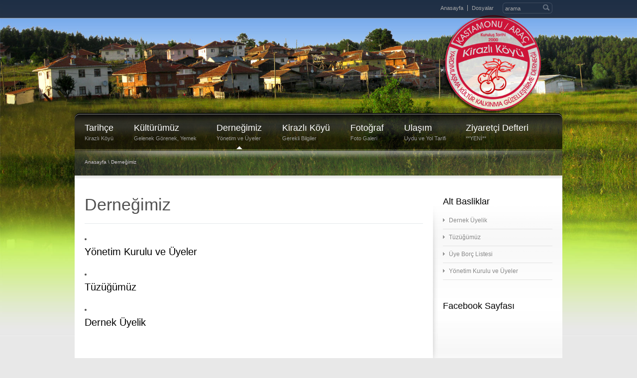

--- FILE ---
content_type: text/html; charset=UTF-8
request_url: http://www.kirazlikoyu.com/dernegimiz/
body_size: 7576
content:
<!DOCTYPE html PUBLIC "-//W3C//DTD XHTML 1.0 Strict//EN" "http://www.w3.org/TR/xhtml1/DTD/xhtml1-strict.dtd">
<html xmlns="http://www.w3.org/1999/xhtml">  
<head>
<meta http-equiv="Content-Type" content="text/html; charset=UTF-8" />

<meta name="rttheme_effect_options" content="turnUp" />
<meta name="rttheme_slider_time_out" content="6000" />
<meta name="rttheme_template_dir" content="http://www.kirazlikoyu.com/wp-content/themes/rttheme13" />
<meta name="rttheme_slider" content="cycle" />

<title>  Derneğimiz</title>
<link rel="alternate" type="application/rss+xml" title="Kirazlı Köyü &#8211; Kastamonu Araç RSS Feed" href="http://www.kirazlikoyu.com/feed/" />
<link rel="alternate" type="application/atom+xml" title="Kirazlı Köyü &#8211; Kastamonu Araç Atom Feed" href="http://www.kirazlikoyu.com/feed/atom/" />
<link rel="pingback" href="http://www.kirazlikoyu.com/xmlrpc.php" />
<link rel="stylesheet" type="text/css" href="http://www.kirazlikoyu.com/wp-content/themes/rttheme13/css/style.css" />
<link rel="stylesheet" type="text/css" href="http://www.kirazlikoyu.com/wp-content/themes/rttheme13/css/1.css" />
<link rel="stylesheet" type="text/css" href="http://www.kirazlikoyu.com/wp-content/themes/rttheme13/css/prettyPhoto.css" media="screen" />

		
<meta name='robots' content='max-image-preview:large' />
<link rel="alternate" type="application/rss+xml" title="Kirazlı Köyü - Kastamonu Araç &raquo; Derneğimiz yorum beslemesi" href="http://www.kirazlikoyu.com/dernegimiz/feed/" />
<script type="text/javascript">
window._wpemojiSettings = {"baseUrl":"https:\/\/s.w.org\/images\/core\/emoji\/14.0.0\/72x72\/","ext":".png","svgUrl":"https:\/\/s.w.org\/images\/core\/emoji\/14.0.0\/svg\/","svgExt":".svg","source":{"concatemoji":"http:\/\/www.kirazlikoyu.com\/wp-includes\/js\/wp-emoji-release.min.js?ver=6.1.9"}};
/*! This file is auto-generated */
!function(e,a,t){var n,r,o,i=a.createElement("canvas"),p=i.getContext&&i.getContext("2d");function s(e,t){var a=String.fromCharCode,e=(p.clearRect(0,0,i.width,i.height),p.fillText(a.apply(this,e),0,0),i.toDataURL());return p.clearRect(0,0,i.width,i.height),p.fillText(a.apply(this,t),0,0),e===i.toDataURL()}function c(e){var t=a.createElement("script");t.src=e,t.defer=t.type="text/javascript",a.getElementsByTagName("head")[0].appendChild(t)}for(o=Array("flag","emoji"),t.supports={everything:!0,everythingExceptFlag:!0},r=0;r<o.length;r++)t.supports[o[r]]=function(e){if(p&&p.fillText)switch(p.textBaseline="top",p.font="600 32px Arial",e){case"flag":return s([127987,65039,8205,9895,65039],[127987,65039,8203,9895,65039])?!1:!s([55356,56826,55356,56819],[55356,56826,8203,55356,56819])&&!s([55356,57332,56128,56423,56128,56418,56128,56421,56128,56430,56128,56423,56128,56447],[55356,57332,8203,56128,56423,8203,56128,56418,8203,56128,56421,8203,56128,56430,8203,56128,56423,8203,56128,56447]);case"emoji":return!s([129777,127995,8205,129778,127999],[129777,127995,8203,129778,127999])}return!1}(o[r]),t.supports.everything=t.supports.everything&&t.supports[o[r]],"flag"!==o[r]&&(t.supports.everythingExceptFlag=t.supports.everythingExceptFlag&&t.supports[o[r]]);t.supports.everythingExceptFlag=t.supports.everythingExceptFlag&&!t.supports.flag,t.DOMReady=!1,t.readyCallback=function(){t.DOMReady=!0},t.supports.everything||(n=function(){t.readyCallback()},a.addEventListener?(a.addEventListener("DOMContentLoaded",n,!1),e.addEventListener("load",n,!1)):(e.attachEvent("onload",n),a.attachEvent("onreadystatechange",function(){"complete"===a.readyState&&t.readyCallback()})),(e=t.source||{}).concatemoji?c(e.concatemoji):e.wpemoji&&e.twemoji&&(c(e.twemoji),c(e.wpemoji)))}(window,document,window._wpemojiSettings);
</script>
<style type="text/css">
img.wp-smiley,
img.emoji {
	display: inline !important;
	border: none !important;
	box-shadow: none !important;
	height: 1em !important;
	width: 1em !important;
	margin: 0 0.07em !important;
	vertical-align: -0.1em !important;
	background: none !important;
	padding: 0 !important;
}
</style>
	<link rel='stylesheet' id='wp-block-library-css' href='http://www.kirazlikoyu.com/wp-includes/css/dist/block-library/style.min.css?ver=6.1.9' type='text/css' media='all' />
<link rel='stylesheet' id='classic-theme-styles-css' href='http://www.kirazlikoyu.com/wp-includes/css/classic-themes.min.css?ver=1' type='text/css' media='all' />
<style id='global-styles-inline-css' type='text/css'>
body{--wp--preset--color--black: #000000;--wp--preset--color--cyan-bluish-gray: #abb8c3;--wp--preset--color--white: #ffffff;--wp--preset--color--pale-pink: #f78da7;--wp--preset--color--vivid-red: #cf2e2e;--wp--preset--color--luminous-vivid-orange: #ff6900;--wp--preset--color--luminous-vivid-amber: #fcb900;--wp--preset--color--light-green-cyan: #7bdcb5;--wp--preset--color--vivid-green-cyan: #00d084;--wp--preset--color--pale-cyan-blue: #8ed1fc;--wp--preset--color--vivid-cyan-blue: #0693e3;--wp--preset--color--vivid-purple: #9b51e0;--wp--preset--gradient--vivid-cyan-blue-to-vivid-purple: linear-gradient(135deg,rgba(6,147,227,1) 0%,rgb(155,81,224) 100%);--wp--preset--gradient--light-green-cyan-to-vivid-green-cyan: linear-gradient(135deg,rgb(122,220,180) 0%,rgb(0,208,130) 100%);--wp--preset--gradient--luminous-vivid-amber-to-luminous-vivid-orange: linear-gradient(135deg,rgba(252,185,0,1) 0%,rgba(255,105,0,1) 100%);--wp--preset--gradient--luminous-vivid-orange-to-vivid-red: linear-gradient(135deg,rgba(255,105,0,1) 0%,rgb(207,46,46) 100%);--wp--preset--gradient--very-light-gray-to-cyan-bluish-gray: linear-gradient(135deg,rgb(238,238,238) 0%,rgb(169,184,195) 100%);--wp--preset--gradient--cool-to-warm-spectrum: linear-gradient(135deg,rgb(74,234,220) 0%,rgb(151,120,209) 20%,rgb(207,42,186) 40%,rgb(238,44,130) 60%,rgb(251,105,98) 80%,rgb(254,248,76) 100%);--wp--preset--gradient--blush-light-purple: linear-gradient(135deg,rgb(255,206,236) 0%,rgb(152,150,240) 100%);--wp--preset--gradient--blush-bordeaux: linear-gradient(135deg,rgb(254,205,165) 0%,rgb(254,45,45) 50%,rgb(107,0,62) 100%);--wp--preset--gradient--luminous-dusk: linear-gradient(135deg,rgb(255,203,112) 0%,rgb(199,81,192) 50%,rgb(65,88,208) 100%);--wp--preset--gradient--pale-ocean: linear-gradient(135deg,rgb(255,245,203) 0%,rgb(182,227,212) 50%,rgb(51,167,181) 100%);--wp--preset--gradient--electric-grass: linear-gradient(135deg,rgb(202,248,128) 0%,rgb(113,206,126) 100%);--wp--preset--gradient--midnight: linear-gradient(135deg,rgb(2,3,129) 0%,rgb(40,116,252) 100%);--wp--preset--duotone--dark-grayscale: url('#wp-duotone-dark-grayscale');--wp--preset--duotone--grayscale: url('#wp-duotone-grayscale');--wp--preset--duotone--purple-yellow: url('#wp-duotone-purple-yellow');--wp--preset--duotone--blue-red: url('#wp-duotone-blue-red');--wp--preset--duotone--midnight: url('#wp-duotone-midnight');--wp--preset--duotone--magenta-yellow: url('#wp-duotone-magenta-yellow');--wp--preset--duotone--purple-green: url('#wp-duotone-purple-green');--wp--preset--duotone--blue-orange: url('#wp-duotone-blue-orange');--wp--preset--font-size--small: 13px;--wp--preset--font-size--medium: 20px;--wp--preset--font-size--large: 36px;--wp--preset--font-size--x-large: 42px;--wp--preset--spacing--20: 0.44rem;--wp--preset--spacing--30: 0.67rem;--wp--preset--spacing--40: 1rem;--wp--preset--spacing--50: 1.5rem;--wp--preset--spacing--60: 2.25rem;--wp--preset--spacing--70: 3.38rem;--wp--preset--spacing--80: 5.06rem;}:where(.is-layout-flex){gap: 0.5em;}body .is-layout-flow > .alignleft{float: left;margin-inline-start: 0;margin-inline-end: 2em;}body .is-layout-flow > .alignright{float: right;margin-inline-start: 2em;margin-inline-end: 0;}body .is-layout-flow > .aligncenter{margin-left: auto !important;margin-right: auto !important;}body .is-layout-constrained > .alignleft{float: left;margin-inline-start: 0;margin-inline-end: 2em;}body .is-layout-constrained > .alignright{float: right;margin-inline-start: 2em;margin-inline-end: 0;}body .is-layout-constrained > .aligncenter{margin-left: auto !important;margin-right: auto !important;}body .is-layout-constrained > :where(:not(.alignleft):not(.alignright):not(.alignfull)){max-width: var(--wp--style--global--content-size);margin-left: auto !important;margin-right: auto !important;}body .is-layout-constrained > .alignwide{max-width: var(--wp--style--global--wide-size);}body .is-layout-flex{display: flex;}body .is-layout-flex{flex-wrap: wrap;align-items: center;}body .is-layout-flex > *{margin: 0;}:where(.wp-block-columns.is-layout-flex){gap: 2em;}.has-black-color{color: var(--wp--preset--color--black) !important;}.has-cyan-bluish-gray-color{color: var(--wp--preset--color--cyan-bluish-gray) !important;}.has-white-color{color: var(--wp--preset--color--white) !important;}.has-pale-pink-color{color: var(--wp--preset--color--pale-pink) !important;}.has-vivid-red-color{color: var(--wp--preset--color--vivid-red) !important;}.has-luminous-vivid-orange-color{color: var(--wp--preset--color--luminous-vivid-orange) !important;}.has-luminous-vivid-amber-color{color: var(--wp--preset--color--luminous-vivid-amber) !important;}.has-light-green-cyan-color{color: var(--wp--preset--color--light-green-cyan) !important;}.has-vivid-green-cyan-color{color: var(--wp--preset--color--vivid-green-cyan) !important;}.has-pale-cyan-blue-color{color: var(--wp--preset--color--pale-cyan-blue) !important;}.has-vivid-cyan-blue-color{color: var(--wp--preset--color--vivid-cyan-blue) !important;}.has-vivid-purple-color{color: var(--wp--preset--color--vivid-purple) !important;}.has-black-background-color{background-color: var(--wp--preset--color--black) !important;}.has-cyan-bluish-gray-background-color{background-color: var(--wp--preset--color--cyan-bluish-gray) !important;}.has-white-background-color{background-color: var(--wp--preset--color--white) !important;}.has-pale-pink-background-color{background-color: var(--wp--preset--color--pale-pink) !important;}.has-vivid-red-background-color{background-color: var(--wp--preset--color--vivid-red) !important;}.has-luminous-vivid-orange-background-color{background-color: var(--wp--preset--color--luminous-vivid-orange) !important;}.has-luminous-vivid-amber-background-color{background-color: var(--wp--preset--color--luminous-vivid-amber) !important;}.has-light-green-cyan-background-color{background-color: var(--wp--preset--color--light-green-cyan) !important;}.has-vivid-green-cyan-background-color{background-color: var(--wp--preset--color--vivid-green-cyan) !important;}.has-pale-cyan-blue-background-color{background-color: var(--wp--preset--color--pale-cyan-blue) !important;}.has-vivid-cyan-blue-background-color{background-color: var(--wp--preset--color--vivid-cyan-blue) !important;}.has-vivid-purple-background-color{background-color: var(--wp--preset--color--vivid-purple) !important;}.has-black-border-color{border-color: var(--wp--preset--color--black) !important;}.has-cyan-bluish-gray-border-color{border-color: var(--wp--preset--color--cyan-bluish-gray) !important;}.has-white-border-color{border-color: var(--wp--preset--color--white) !important;}.has-pale-pink-border-color{border-color: var(--wp--preset--color--pale-pink) !important;}.has-vivid-red-border-color{border-color: var(--wp--preset--color--vivid-red) !important;}.has-luminous-vivid-orange-border-color{border-color: var(--wp--preset--color--luminous-vivid-orange) !important;}.has-luminous-vivid-amber-border-color{border-color: var(--wp--preset--color--luminous-vivid-amber) !important;}.has-light-green-cyan-border-color{border-color: var(--wp--preset--color--light-green-cyan) !important;}.has-vivid-green-cyan-border-color{border-color: var(--wp--preset--color--vivid-green-cyan) !important;}.has-pale-cyan-blue-border-color{border-color: var(--wp--preset--color--pale-cyan-blue) !important;}.has-vivid-cyan-blue-border-color{border-color: var(--wp--preset--color--vivid-cyan-blue) !important;}.has-vivid-purple-border-color{border-color: var(--wp--preset--color--vivid-purple) !important;}.has-vivid-cyan-blue-to-vivid-purple-gradient-background{background: var(--wp--preset--gradient--vivid-cyan-blue-to-vivid-purple) !important;}.has-light-green-cyan-to-vivid-green-cyan-gradient-background{background: var(--wp--preset--gradient--light-green-cyan-to-vivid-green-cyan) !important;}.has-luminous-vivid-amber-to-luminous-vivid-orange-gradient-background{background: var(--wp--preset--gradient--luminous-vivid-amber-to-luminous-vivid-orange) !important;}.has-luminous-vivid-orange-to-vivid-red-gradient-background{background: var(--wp--preset--gradient--luminous-vivid-orange-to-vivid-red) !important;}.has-very-light-gray-to-cyan-bluish-gray-gradient-background{background: var(--wp--preset--gradient--very-light-gray-to-cyan-bluish-gray) !important;}.has-cool-to-warm-spectrum-gradient-background{background: var(--wp--preset--gradient--cool-to-warm-spectrum) !important;}.has-blush-light-purple-gradient-background{background: var(--wp--preset--gradient--blush-light-purple) !important;}.has-blush-bordeaux-gradient-background{background: var(--wp--preset--gradient--blush-bordeaux) !important;}.has-luminous-dusk-gradient-background{background: var(--wp--preset--gradient--luminous-dusk) !important;}.has-pale-ocean-gradient-background{background: var(--wp--preset--gradient--pale-ocean) !important;}.has-electric-grass-gradient-background{background: var(--wp--preset--gradient--electric-grass) !important;}.has-midnight-gradient-background{background: var(--wp--preset--gradient--midnight) !important;}.has-small-font-size{font-size: var(--wp--preset--font-size--small) !important;}.has-medium-font-size{font-size: var(--wp--preset--font-size--medium) !important;}.has-large-font-size{font-size: var(--wp--preset--font-size--large) !important;}.has-x-large-font-size{font-size: var(--wp--preset--font-size--x-large) !important;}
.wp-block-navigation a:where(:not(.wp-element-button)){color: inherit;}
:where(.wp-block-columns.is-layout-flex){gap: 2em;}
.wp-block-pullquote{font-size: 1.5em;line-height: 1.6;}
</style>
<link rel='stylesheet' id='ari-fancybox-css' href='http://www.kirazlikoyu.com/wp-content/plugins/ari-fancy-lightbox/assets/fancybox/jquery.fancybox.min.css?ver=1.3.4' type='text/css' media='all' />
<script type='text/javascript' src='http://www.kirazlikoyu.com/wp-content/themes/rttheme13/js/jquery-1.4.4.min.js?ver=6.1.9' id='jquery-js'></script>
<script type='text/javascript' src='http://www.kirazlikoyu.com/wp-content/themes/rttheme13/js/jquery.easing.1.3.js?ver=6.1.9' id='jquery-easing-js'></script>
<script type='text/javascript' src='http://www.kirazlikoyu.com/wp-content/themes/rttheme13/js/jquery.cycle.all.min.js?ver=6.1.9' id='jquery-cycle-js'></script>
<script type='text/javascript' src='http://www.kirazlikoyu.com/wp-content/themes/rttheme13/js/jquery.validate.js?ver=6.1.9' id='jquery-validate-js'></script>
<script type='text/javascript' src='http://www.kirazlikoyu.com/wp-content/themes/rttheme13/js/jquery.prettyPhoto.js?ver=6.1.9' id='jquery-prettyphoto-js'></script>
<script type='text/javascript' src='http://www.kirazlikoyu.com/wp-content/themes/rttheme13/js/cufon.js?ver=6.1.9' id='cufon-js'></script>
<script type='text/javascript' src='http://www.kirazlikoyu.com/wp-content/themes/rttheme13/js/aller.cufonfonts.js?ver=6.1.9' id='aller-cufon-fonts-js'></script>
<script type='text/javascript' src='http://www.kirazlikoyu.com/wp-content/themes/rttheme13/js/jflickrfeed.min.js?ver=6.1.9' id='jflickrfeed-js'></script>
<script type='text/javascript' src='http://www.kirazlikoyu.com/wp-content/themes/rttheme13/js/jquery.tweet.js?ver=6.1.9' id='jquery-tweet-js'></script>
<script type='text/javascript' src='http://www.kirazlikoyu.com/wp-content/themes/rttheme13/js/jquery.tools.min.js?ver=6.1.9' id='jquery-tools-js'></script>
<script type='text/javascript' src='http://www.kirazlikoyu.com/wp-content/themes/rttheme13/js/script.js?ver=6.1.9' id='rt-theme-scripts-js'></script>
<script type='text/javascript' src='http://www.kirazlikoyu.com/wp-content/themes/rttheme13/js/jquery.innerfade.js?ver=6.1.9' id='inner-fade-js'></script>
<script type='text/javascript' id='ari-fancybox-js-extra'>
/* <![CDATA[ */
var ARI_FANCYBOX = {"lightbox":{"backFocus":false,"trapFocus":false,"thumbs":{"hideOnClose":false},"touch":{"vertical":true,"momentum":true},"buttons":["slideShow","fullScreen","thumbs","close"],"lang":"custom","i18n":{"custom":{"PREV":"Previous","NEXT":"Next","PLAY_START":"Start slideshow (P)","PLAY_STOP":"Stop slideshow (P)","FULL_SCREEN":"Full screen (F)","THUMBS":"Thumbnails (G)","CLOSE":"Close (Esc)","ERROR":"The requested content cannot be loaded. <br\/> Please try again later."}}},"convert":{"images":{"convert":true,"post_grouping":true,"titleFromExif":true,"filenameToTitle":true,"convertNameSmart":true},"youtube":{"convert":true}},"viewers":{"pdfjs":{"url":"http:\/\/www.kirazlikoyu.com\/wp-content\/plugins\/ari-fancy-lightbox\/assets\/pdfjs\/web\/viewer.html"}}};
/* ]]> */
</script>
<script type='text/javascript' src='http://www.kirazlikoyu.com/wp-content/plugins/ari-fancy-lightbox/assets/fancybox/jquery.fancybox.min.js?ver=1.3.4' id='ari-fancybox-js'></script>
<link rel="https://api.w.org/" href="http://www.kirazlikoyu.com/wp-json/" /><link rel="alternate" type="application/json" href="http://www.kirazlikoyu.com/wp-json/wp/v2/pages/36" /><link rel="EditURI" type="application/rsd+xml" title="RSD" href="http://www.kirazlikoyu.com/xmlrpc.php?rsd" />
<link rel="wlwmanifest" type="application/wlwmanifest+xml" href="http://www.kirazlikoyu.com/wp-includes/wlwmanifest.xml" />
<meta name="generator" content="WordPress 6.1.9" />
<link rel="canonical" href="http://www.kirazlikoyu.com/dernegimiz/" />
<link rel='shortlink' href='http://www.kirazlikoyu.com/?p=36' />
<link rel="alternate" type="application/json+oembed" href="http://www.kirazlikoyu.com/wp-json/oembed/1.0/embed?url=http%3A%2F%2Fwww.kirazlikoyu.com%2Fdernegimiz%2F" />
<link rel="alternate" type="text/xml+oembed" href="http://www.kirazlikoyu.com/wp-json/oembed/1.0/embed?url=http%3A%2F%2Fwww.kirazlikoyu.com%2Fdernegimiz%2F&#038;format=xml" />
<style type="text/css">BODY .fancybox-container{z-index:200000}BODY .fancybox-is-open .fancybox-bg{opacity:0.87}BODY .fancybox-bg {background-color:#0f0f11}BODY .fancybox-thumbs {background-color:#ffffff}</style>  
   
<!--[if IE]>
<link rel="stylesheet" type="text/css" href="http://www.kirazlikoyu.com/wp-content/themes/rttheme13/css/ie-fix.css" />
<![endif]-->
 
<style type="text/css"> 
    #slider, #slider_area, .slide{ height:350px !important; }     
    
        
    </style>




        
    
                                            

</head>
<body>
    
    
<div id="container">
    
  <!-- Bakcground Slider --> 
  <div class="background_holder"><img src="http://www.kirazlikoyu.com/wp-content/themes/rttheme13/images/background_images/home_background2.jpg" alt="" /></div>
  <!-- / Bakcground Slider -->
  
    <!-- Top Bar -->	
    <div id="top_bar">
      <div class="top_content">                
                
        <!-- Search -->
        <div class="search_bar">
          <form action="http://www.kirazlikoyu.com" method="get" class="showtextback">
            <fieldset>
              <input type="text" class="search_text" name="s" id="s" value="arama" />
              <input type="image" src="http://www.kirazlikoyu.com/wp-content/themes/rttheme13/images/pixel.gif" class="searchsubmit" alt="" />
            </fieldset>
          </form>
        </div>
        <!-- / Search-->
        
        
        <!-- Top Links -->
        <ul id="menu-rt-theme-top-navigation-menu" class="top_links"><li id="menu-item-842" class="menu-item menu-item-type-custom menu-item-object-custom menu-item-home menu-item-842 first"><a href="http://www.kirazlikoyu.com/">Anasayfa</a></li>
<li id="menu-item-941" class="menu-item menu-item-type-post_type menu-item-object-page menu-item-941"><a href="http://www.kirazlikoyu.com/dosya/">Dosyalar</a></li>
</ul>        <!-- / Top Links -->


        <!-- / flags -->	
                    <!-- / flags -->
        
        
      </div>
    </div>
    <!-- / Top Bar -->
    
    
<div id="wrapper">
	 
    <!-- Header -->
    <div id="header">
 
        <!-- logo -->
        <div id="logo"><a href="http://www.kirazlikoyu.com" title="Kirazlı Köyü &#8211; Kastamonu Araç"><img src="http://www.kirazlikoyu.com/wp-content/uploads/2011/07/logo.png" alt="Kirazlı Köyü &#8211; Kastamonu Araç" class="png" /></a></div>
        <!-- /logo -->
	 
        <!-- header slogan -->
        <div class="top_slogan">
                    </div>
        <!-- /header slogan -->
	 
        <div class="clear"></div>  
    </div>
    <!-- / Header -->

    <!--  navigation bar --> 
    <div id="navigation" class="menu-rt-theme-main-navigation-menu-container"><ul id="rt-theme-menu" class=""><li id="menu-item-155" class="menu-item menu-item-type-post_type menu-item-object-page menu-item-has-children first"><a href="http://www.kirazlikoyu.com/tarihce/kirazli-koyu-tarihcesi/">Tarihçe</a><span class="alt-description" >Kirazlı Köyü</span>
<ul class="sub-menu">
	<li id="menu-item-17" class="menu-item menu-item-type-post_type menu-item-object-page"><a href="http://www.kirazlikoyu.com/tarihce/kirazli-koyu-tarihcesi/">Kirazlı Köyü Tarihçesi</a></li>
	<li id="menu-item-26" class="menu-item menu-item-type-post_type menu-item-object-page"><a href="http://www.kirazlikoyu.com/tarihce/arac-ilcesi-tarihcesi/">Araç İlçesi Tarihçesi</a></li>
	<li id="menu-item-25" class="menu-item menu-item-type-post_type menu-item-object-page"><a href="http://www.kirazlikoyu.com/tarihce/kastamonu-ili-tarihcesi/">Kastamonu İli Tarihçesi</a></li>
</ul>
</li>
<li id="menu-item-37" class="menu-item menu-item-type-post_type menu-item-object-page menu-item-has-children"><a href="http://www.kirazlikoyu.com/kulturumuz/">Kültürümüz</a><span class="alt-description" >Gelenek Görenek, Yemek</span>
<ul class="sub-menu">
	<li id="menu-item-39" class="menu-item menu-item-type-post_type menu-item-object-page"><a href="http://www.kirazlikoyu.com/kulturumuz/gelenek-ve-goreneklerimiz/">Gelenek ve Görenekler</a></li>
	<li id="menu-item-38" class="menu-item menu-item-type-post_type menu-item-object-page"><a href="http://www.kirazlikoyu.com/kulturumuz/yemek-kulturu/">Yemek Kültürü</a></li>
</ul>
</li>
<li id="menu-item-44" class="menu-item menu-item-type-post_type menu-item-object-page current-menu-item page_item page-item-36 current_page_item menu-item-has-children"><a href="http://www.kirazlikoyu.com/dernegimiz/">Derneğimiz</a><span class="alt-description" >Yönetim ve Üyeler</span>
<ul class="sub-menu">
	<li id="menu-item-45" class="menu-item menu-item-type-post_type menu-item-object-page"><a href="http://www.kirazlikoyu.com/dernegimiz/yonetim-kurulu-ve-uyeler/">Yönetim Kurulu ve Üyeler</a></li>
	<li id="menu-item-60" class="menu-item menu-item-type-post_type menu-item-object-page"><a href="http://www.kirazlikoyu.com/dernegimiz/tuzugumuz/">Tüzüğümüz</a></li>
	<li id="menu-item-66" class="menu-item menu-item-type-post_type menu-item-object-page"><a href="http://www.kirazlikoyu.com/dernegimiz/dernek-uyelik/">Dernek Üyelik</a></li>
	<li id="menu-item-1763" class="menu-item menu-item-type-post_type menu-item-object-page"><a href="http://www.kirazlikoyu.com/dernegimiz/uye-borc-listesi/">Üye Borç Listesi</a></li>
</ul>
</li>
<li id="menu-item-76" class="menu-item menu-item-type-post_type menu-item-object-page menu-item-has-children"><a href="http://www.kirazlikoyu.com/kirazli-koyu/">Kirazlı Köyü</a><span class="alt-description" >Gerekli Bilgiler</span>
<ul class="sub-menu">
	<li id="menu-item-69" class="menu-item menu-item-type-post_type menu-item-object-page"><a href="http://www.kirazlikoyu.com/kirazli-koyu/agalarimiz/">Ağalarımız</a></li>
	<li id="menu-item-77" class="menu-item menu-item-type-post_type menu-item-object-page"><a href="http://www.kirazlikoyu.com/kirazli-koyu/sehitlerimiz/">Şehitlerimiz</a></li>
	<li id="menu-item-169" class="menu-item menu-item-type-post_type menu-item-object-page"><a href="http://www.kirazlikoyu.com/kirazli-koyu/dogum-vefat/">Doğum &#038; Vefat Zaman Tüneli</a></li>
	<li id="menu-item-280" class="menu-item menu-item-type-post_type menu-item-object-page"><a href="http://www.kirazlikoyu.com/kirazli-koyu/davetiyeler/">Davetiyeler</a></li>
</ul>
</li>
<li id="menu-item-281" class="menu-item menu-item-type-post_type menu-item-object-page menu-item-has-children"><a href="http://www.kirazlikoyu.com/78-2/">Fotoğraf</a><span class="alt-description" >Foto Galeri</span>
<ul class="sub-menu">
	<li id="menu-item-2044" class="menu-item menu-item-type-post_type menu-item-object-portfolio"><a href="http://www.kirazlikoyu.com/portfolio/2013-koy-agasi/">2013 Köy Ağası</a></li>
	<li id="menu-item-1985" class="menu-item menu-item-type-post_type menu-item-object-portfolio"><a href="http://www.kirazlikoyu.com/portfolio/21-12-2013/">21.12.2013</a></li>
	<li id="menu-item-1975" class="menu-item menu-item-type-post_type menu-item-object-portfolio"><a href="http://www.kirazlikoyu.com/portfolio/yaylada-kis/">Yaylada Kış</a></li>
	<li id="menu-item-1803" class="menu-item menu-item-type-post_type menu-item-object-portfolio"><a href="http://www.kirazlikoyu.com/portfolio/2013-koy-konagi/">2013 Köy Konağı</a></li>
	<li id="menu-item-1747" class="menu-item menu-item-type-post_type menu-item-object-portfolio"><a href="http://www.kirazlikoyu.com/portfolio/2013-ramazan-bayrami-ve-koy-konagi/">2013 Ramazan Bayramı ve Köy Konağı</a></li>
	<li id="menu-item-1716" class="menu-item menu-item-type-post_type menu-item-object-portfolio"><a href="http://www.kirazlikoyu.com/portfolio/1702/">2013 Köy Odası Yapımda</a></li>
	<li id="menu-item-1696" class="menu-item menu-item-type-post_type menu-item-object-portfolio"><a href="http://www.kirazlikoyu.com/portfolio/2013-koy-odasi-gorusmeleri/">2013 Köy Odası Görüşmeleri</a></li>
	<li id="menu-item-1641" class="menu-item menu-item-type-post_type menu-item-object-portfolio"><a href="http://www.kirazlikoyu.com/portfolio/2012-koy-ve-yayla-bayramlasma/">2012 Köy ve Yayla Bayramlaşma</a></li>
	<li id="menu-item-1468" class="menu-item menu-item-type-post_type menu-item-object-portfolio"><a href="http://www.kirazlikoyu.com/portfolio/senlik-2012/">Şenlik 2012</a></li>
	<li id="menu-item-924" class="menu-item menu-item-type-post_type menu-item-object-portfolio"><a href="http://www.kirazlikoyu.com/portfolio/senlik-2011/">Şenlik 2011</a></li>
	<li id="menu-item-995" class="menu-item menu-item-type-post_type menu-item-object-portfolio"><a href="http://www.kirazlikoyu.com/portfolio/sizden-gelenler-eski/">Sizden Gelenler &#8211; Eski</a></li>
	<li id="menu-item-925" class="menu-item menu-item-type-post_type menu-item-object-portfolio"><a href="http://www.kirazlikoyu.com/portfolio/bayramlasma-2010/">Bayramlaşma 2010</a></li>
	<li id="menu-item-926" class="menu-item menu-item-type-post_type menu-item-object-portfolio"><a href="http://www.kirazlikoyu.com/portfolio/senlik-2010/">Şenlik 2010</a></li>
	<li id="menu-item-927" class="menu-item menu-item-type-post_type menu-item-object-portfolio"><a href="http://www.kirazlikoyu.com/portfolio/bayramlasma-2009/">Bayramlaşma 2009</a></li>
	<li id="menu-item-928" class="menu-item menu-item-type-post_type menu-item-object-portfolio"><a href="http://www.kirazlikoyu.com/portfolio/senlik-2009/">Şenlik 2009</a></li>
	<li id="menu-item-929" class="menu-item menu-item-type-post_type menu-item-object-portfolio"><a href="http://www.kirazlikoyu.com/portfolio/senlik-2008/">Şenlik 2008</a></li>
	<li id="menu-item-930" class="menu-item menu-item-type-post_type menu-item-object-portfolio"><a href="http://www.kirazlikoyu.com/portfolio/senlik-2007/">Şenlik 2007</a></li>
	<li id="menu-item-931" class="menu-item menu-item-type-post_type menu-item-object-portfolio"><a href="http://www.kirazlikoyu.com/portfolio/eski-fotograflar/">Eski Fotoğraflar</a></li>
</ul>
</li>
<li id="menu-item-286" class="menu-item menu-item-type-post_type menu-item-object-page menu-item-has-children"><a href="http://www.kirazlikoyu.com/ulasim/">Ulaşım</a><span class="alt-description" >Uydu ve Yol Tarifi</span>
<ul class="sub-menu">
	<li id="menu-item-288" class="menu-item menu-item-type-post_type menu-item-object-page"><a href="http://www.kirazlikoyu.com/ulasim/">Uydu Görüntüsü ve Yol Tarifi</a></li>
	<li id="menu-item-287" class="menu-item menu-item-type-post_type menu-item-object-page"><a href="http://www.kirazlikoyu.com/ulasim/site-yonetimi/">Site Yönetimi ve Reklam</a></li>
</ul>
</li>
<li id="menu-item-2155" class="menu-item menu-item-type-post_type menu-item-object-post"><a href="http://www.kirazlikoyu.com/defter/">Ziyaretçi Defteri</a><span class="alt-description" >**YENİ**</span></li>
</ul></div> 
    <!-- / navigation bar -->
        
 
    <!-- Page navigation-->
        <div class="breadcrumb"><a href="http://www.kirazlikoyu.com" title="Kirazlı Köyü - Kastamonu Araç">Anasayfa</a> \ Derneğimiz</div>
    <!-- /Page navigation-->
    
    <div class="content sub">


    <!--  page contents -->
     
        <div class="left">        
    
                
            
                    
            <!-- Page Title -->      
                    <h2>Derneğimiz</h2>
                    <div class="line"></div>
            <!-- / Page Title -->
            
        
    
                
        <ul>
<li id="menu-item-45">
<h4><a href="http://www.kirazlikoyu.com/dernegimiz/yonetim-kurulu-ve-uyeler/">Yönetim Kurulu ve Üyeler</a></h4>
</li>
<li id="menu-item-60">
<h4><a href="http://www.kirazlikoyu.com/dernegimiz/tuzugumuz/">Tüzüğümüz</a></h4>
</li>
<li id="menu-item-66">
<h4><a href="http://www.kirazlikoyu.com/dernegimiz/dernek-uyelik/">Dernek Üyelik</a></h4>
</li>
</ul>
        
                
        
    
	
     
     
     
     
     
	    




	             
         
         
         
         
         
	    



         
         
	    

    <div class="clear"></div>
    
        

     
        </div>        
        <!-- / page contents  -->

          
        <!-- side bar -->
        <div class="sidebar"><div class="sidebar_back">
        	
	<!-- box -->	
		<div class="box four">
		    <!-- box title-->
		    <h4>Alt Basliklar</h4>				
		<!-- sub link-->
			<ul class="sub_navigation">
				<li class="page_item page-item-64"><a href="http://www.kirazlikoyu.com/dernegimiz/dernek-uyelik/">Dernek Üyelik</a></li>
<li class="page_item page-item-57"><a href="http://www.kirazlikoyu.com/dernegimiz/tuzugumuz/">Tüzüğümüz</a></li>
<li class="page_item page-item-1756"><a href="http://www.kirazlikoyu.com/dernegimiz/uye-borc-listesi/">Üye Borç Listesi</a></li>
<li class="page_item page-item-41"><a href="http://www.kirazlikoyu.com/dernegimiz/yonetim-kurulu-ve-uyeler/">Yönetim Kurulu ve Üyeler</a></li>
			</ul>			
		<!-- /sub link-->
		</div>
	<!-- box -->
	 
 







<div class="box four"><h4>Facebook Sayfası</h4>			<div class="textwidget"><iframe src="http://www.facebook.com/plugins/likebox.php?href=http%3A%2F%2Fwww.facebook.com%2Fpages%2FKirazl%25C4%25B1-K%25C3%25B6y%25C3%25BC-Kastamonu-Ara%25C3%25A7%2F221671264547095&amp;width=220&amp;colorscheme=light&amp;show_faces=false&amp;border_color&amp;stream=false&amp;header=false&amp;height=62" scrolling="no" frameborder="0" style="border:none; overflow:hidden; width:100%; height:85px;" allowTransparency="true"></iframe></div>
		</div>         </div></div><div class="clear"></div>
        <!-- / side bar -->
        
    
 </div>    
    
   
</div>
</div>

<!-- Footer --> 
<div id="footer"><div class="bottom_corners"></div>
    
    
    
    <!-- banner bar with button -->
    <div class="banner"><div class="banner_content">
     
                   <a href="http://www.kirazlikoyu.com/dernegimiz/uye-borc-listesi/" title="" class="banner_button alignright">Borç Listesi</a>
          
     <span class="cufon">Kirazlı Köyü Derneği Üye</span>
    </div></div>
    <!-- / banner bar with button -->
     
    
    <!-- First Row -->
    <div class="row footer">
           <!-- widgetized home page area -->
                      <div class="clear"></div>
           <!-- / widgetized home page area -->			
	 <div class="clear"></div>
    </div>
    <!-- / First Row -->
    
    <!-- Second Row -->
    <div class="second_footer">
	   <div class="row sfooter">
            <a href="http://www.yahyabirinci.com" target="_blank"><img src="http://www.yahyabirinci.com/yb/yb.png" /></a> Copyright © 2013 - Tüm hakları saklıdır  
            
            <ul id="menu-rt-theme-footer-navigation-menu" class="footer_menu"><li id="menu-item-16" class="menu-item menu-item-type-post_type menu-item-object-page menu-item-16 first"><a href="http://www.kirazlikoyu.com/tarihce/">Tarihçe</a></li>
<li id="menu-item-15" class="menu-item menu-item-type-post_type menu-item-object-page menu-item-15"><a href="http://www.kirazlikoyu.com/tarihce/kirazli-koyu-tarihcesi/">Kirazlı Köyü Tarihçesi</a></li>
</ul>		   
            <!-- social media icons -->
                        <!-- / social media icons -->
	   </div>
    </div>
    <!-- / Second Row -->

</div>
<!-- /footer -->
<script type='text/javascript' src='http://www.kirazlikoyu.com/wp-includes/js/comment-reply.min.js?ver=6.1.9' id='comment-reply-js'></script>
<script type='text/javascript' src='http://www.kirazlikoyu.com/wp-content/plugins/page-links-to/js/new-tab.min.js?ver=2.9.8' id='page-links-to-js'></script>
<script type="text/javascript">

  var _gaq = _gaq || [];
  _gaq.push(['_setAccount', 'UA-3764048-14']);
  _gaq.push(['_trackPageview']);

  (function() {
    var ga = document.createElement('script'); ga.type = 'text/javascript'; ga.async = true;
    ga.src = ('https:' == document.location.protocol ? 'https://ssl' : 'http://www') + '.google-analytics.com/ga.js';
    var s = document.getElementsByTagName('script')[0]; s.parentNode.insertBefore(ga, s);
  })();

</script> 

</body>
</html> 
<!-- Page generated by LiteSpeed Cache 2.6.4.1 on 2026-01-19 00:50:51 -->

--- FILE ---
content_type: text/css
request_url: http://www.kirazlikoyu.com/wp-content/themes/rttheme13/css/style.css
body_size: 11631
content:
/*
    File Name: style.css
*/

/* body */
    body { 
        font-family: 'Arial', 'Verdana', Helvetica san-serif;
        font-size:12px;
        line-height:21px;
        position:relative; 
        background:#e8e8e8;
        color:#525252;
    }
    
/* Reset */
    ul, ol,li, h1,h2,h3,h4,h5,h6,form,p,a,img,fieldset,div,body{
        margin:0;
        padding:0;
        border:0;
    }

   .clear{
        clear: both;
        display: block;
        overflow: hidden;
        visibility: hidden;
        width: 0;
        height: 0;
    }    
    
    a{
        outline: none;
    }
    
    .nopadding{
        padding:0 !important;
    }

    .no-vertical-padding{
        padding-top:0 !important;
        padding-bottom:0 !important;
    }

    .no-top-padding{
        padding-top:0 !important;
    }    

    .no-horizontal-padding{
        padding-left:0 !important;
        padding-right:0 !important;
    }
    
    .nomargin{
        margin:0 !important;
    }
    
    .notopmargin{
        margin-top:0 !important;
    }
    
    .titlebar{
        padding:40px 20px 0 20px !important;
        width:940px !important;
    }
    
    .vertical-padding{
        padding-top:20px!important;
        padding-bottom:20px!important;
    }

/* main layout*/
    #container{
        position:relative;
        text-align:center;
        width:100%;
    }
    
    #wrapper{
        margin:0 auto;
        width:980px;	 
        position:relative;
        text-align:left;
        z-index:51;
    } 
    
    #header{
        width:940px; 
        margin:0 auto;
        padding:0;
    }
    
/* Top Bar */
    #top_bar{
        position:relative;
        height:36px;
        z-index:52;
        border-bottom:1px solid #9E9E9E;
    }
    
    .top_content{
        width:940px;
        margin:0 auto;
    }

/* search bar */
    .search_bar{
        font-size:10px; 
        width:100px;
        height:23px;
        margin:5px 0 0 0;
        padding:0;
        float:right;
        background:url(../images/search_background.png) left top no-repeat;
    }
    
    .search_bar form input{
        height:17px;
        width:74px;
        font-size:11px;
        margin:0;
        padding:2px 0 4px 5px;
        border:0px;
        outline:0;
        float:left;
        display:inline;
        margin:1px 0 0 0;
        background:transparent;
        color:#a9a9a9;
    }
    
    .search_bar form input.searchsubmit{
        width:16px;
        height:17px;
        float:right;
        display:inline;
    }

/* header links & slogan */
    .top_links{
        margin: 10px 10px 0 0;
        float:right;
        display:inline;
        position: relative;
    }
    
    .top_links a{ 
        font-size:11px;
        text-decoration:none;
        color:#a9a9a9;
    }
    
    .top_links a:hover{
        font-size:11px;
        text-decoration:underline;
        color:#fff;
    }
    
   .top_links li{
        list-style:none;
        list-style-position:outside;
        line-height:12px;
        float:left;
        padding:0 8px;
        border-left:1px solid #a9a9a9;
    }

    .top_links li.first{
        border-left:0px;
    }
    
    
   /* flags */
   .top_content .flags{
        float:right;
        display:inline;
        margin:8px 5px 0 0;
        padding:0;
        float:right;
   }

   .top_content .flags li{
        list-style:none;
        list-style-position:outside;
        line-height:12px;
        float:left;
        padding:0 4px; 
   }   

   .top_content .flags li a{
        display:block;
        outline:none;
        border:1px solid #545454;
   }

   .top_content .flags li a:hover{
        border:1px solid #797979;
   }

   .top_content .flags li img{
        display: block;
        padding:2px;
   }
   
   
/* logo */
    #logo{
        position:relative;
        z-index:50;
        margin:35px 10px 35px 0;
        float:left;
        display:inline;	
    }
    
    #logo img{
        display:block;
    }
    
    #logo h1{
        color:#fff;
    }

/* slogan*/
    .top_slogan, .top_slogan h4, .top_slogan h4 a, .top_slogan h4 a:hover{
        text-decoration:none;
        padding: 0 0 0 0;
        font-size:20px;
        text-align:right;
        color:#fff;
    }

    .top_slogan{
        width:300px; 
        margin:50px 0 0 0; 
        float:right; 
    }
    
    
/* Background */
    .background_holder{ 
        height:auto; 
        overflow:hidden !important;
        position:absolute;
        top:0;
        width:100%;
        text-align:center; 
    }
    
    .background_slider{
        list-style:none;
        list-style-position:outside;
        width: 100%; 
        text-align:center;
        overflow:hidden !important;
        margin:0 auto;
        z-index:1;
        left:0;
    }
    
    .background_slider li{
        width:100%; 
        text-align: center;
        overflow: hidden;
        display:none;
        left:0;
    }

    .background_holder img{
        width:100%;
    }    
 
/* Links */	 
    a{
        text-decoration:underline;
        color:#000;
    }
    
    a:hover{
        text-decoration:none;
        color:#A9A9A9;
    }
    
    
/* Navigation */
    #navigation{
        width:980px;
        height:73px;
        position:relative;
        z-index:990;
    }
      
    #navigation ul{ 
        list-style:none;
        list-style-position:outside;
        width:960px;
        float:left;
        position:relative;
        color:#fff;
        margin:20px 0 0 0;
	   border:0 !important;
    }

    #navigation ul.nodescrtion{ 
        margin:28px 0 0 0 !important; 
    }
    
    #navigation ul.nodescrtion li span{
        height:13px;
    }
    
    #navigation ul li{
        float:left;
        font-size:18px;
        margin:0 20px;
        position:relative;
        padding:0 0 11px 0;
    }

    #navigation ul li span{
        display:block;
        font-size:11px;
        height:21px;
    }    

    /* top-level links */
    #navigation li a{
        text-decoration:none;
        color:#fff;
    }

    /* top-level links hover */
    #navigation li a:hover, #navigation li.current_page_item a{
        text-decoration:none;
    }    
    
    /* top-level links hover */
    #navigation ul li:hover, #navigation li.current_page_item{ 
        background:url(../images/drop_down_arrow.png) bottom center no-repeat;
    }     
  
    /* sub level links */
    
   #navigation ul ul li.current_page_item{ 
        background:none !important;
    }
    
    #navigation ul li li a{ 
        font-size:13px;
        display:block;
    }

    /* sub level links hover */  
    #navigation ul li li a:hover{ 
     
    }    

    * html .jqueryslidemenu ul li a{
        display: inline-block;
    }

    html .jqueryslidemenu{height: 1%;} /*Holly Hack for IE7 and below*/    
   
    
    /* drop down style */
    #navigation ul li ul{
        z-index:50;         
        overflow:visible;
        width:auto;
        list-style-type: none; 
        list-style-position:outside;
        width:190px;
        padding:6px !important;
        position:absolute;
        margin:0;
        display: block;
        visibility: hidden;
        -moz-border-radius:0 0 6px 6px;
        -webkit-border-radius:0 0 6px 6px;
        border-radius:0 0 6px 6px;
    }

    #navigation ul ul li{
        float:none;
        padding-bottom:0px;
        clear:both;
        display: list-item; 
        position:relative;
        margin:4px 0;      
        -moz-border-radius:4px;
        -webkit-border-radius:4px;
        border-radius:4px;
    }
    
    #navigation ul ul li a{
	   display:block;
	   padding:4px 8px 3px 8px;
    }

    /* sub levels */
    #navigation ul ul ul{	 
        position:absolute;
        top:0px; 
        z-index:999;
        border:0 !important;
        display:block;
        margin:0 0 0 9px;
        -moz-border-radius:6px !important;
        -webkit-border-radius:6px;
        border-radius:6px;        
    }     


/* Video Home Page  */

    /* Description Area Width  */
    #slider .slide.video .desc{
        width:460px !important;
    }
    
    .slide.video .right_image{
        margin:0 20px 0 0; 
        position:relative;
        z-index:6;
        float:right;
        display:block; 
        top:20px;
        height:auto;
        padding:0;
    }
	 
    .slide.video  .desc p{ 
        padding:10px 0 0 0;
    }
    
    .slide.video .desc a.small_button{ 
        display:block !important;
    }
    
/* Home Page Slider */

    /* Slider Height */    
    #slider, #slider_area, .slide{
        height:240px !important;
        border-bottom:1px solid #fff;
    }
    
    /* Wrappers */
    #slider{
        display:block;
        clear:both;
        padding:0px;
        position:relative; 
        margin:0;
        padding:0; 
        width:980px;
        background:url(../images/slider_background.png) top repeat-x;
    }
 
    #slider_area{
        overflow:hidden;
        width:980px; 
        margin:0 auto;
        position:absolute;
        overflow:hidden;
        z-index:1; 
        padding:0px;
    }
        
    /* Slides */
    .slide{
        width:980px;
        position:relative;
        overflow:hidden; 	
        padding:0px;
        margin:0;
    }

    /* slider title */
    .slide b.title{
        font-size:26px;
        font-weight:normal;
        letter-spacing: 1px;
        line-height:42px;
    }

    /* slider sub-title */
    .slide b.subtitle{
        font-size:18px;
        font-weight:normal;
        letter-spacing: 1px;
        line-height:18px;
    }    

    .slide .desc.transparent_background.dark b.subtitle{
        color: #E7E7E7;
    }

    .slide .desc.transparent_background.dark{
        color: #DDDDDD;
    }

    /* slider title with links */
    .slide b.title, .slide b.title a{ 
        text-decoration:none !important;
        border:0;
        color:#000;
    }    

    .slide b.title a:hover{
        color:#4F4F4F;
    }        	
    
    .slide .image{
        margin:0;
        padding:0;
        position:absolute;
        z-index:5;
        float:right;	
        padding:0px !important;
    }

    .slide .right_image{
        margin:0 20px 0 0;
        padding:0;
        position:relative;
        z-index:6;
        float:right;
        display:block;
        padding: 20px; 
        top:20px;
        height:auto;
        background:url(../images/transparent_bg.png);
    }    
        
    /* slider text */
    #slider_area .desc{
        width:550px;
        position:absolute;
        z-index:6; 
        margin:0px;
        font-size:13px; 
        padding: 10px 10px 10px 20px; 
        line-height:24px;
        top:20px;
    }

    #slider_area .desc.transparent_background{
        background:url(../images/transparent_bg2.png);
    }    

    #slider_area .desc.transparent_background.dark{
        background:url(../images/transparent_bg2_dark.png);
    }

    #slider_area .desc.transparent_background.dark a{
        color:#fff;
    }
    
    .desc a{ 
        text-decoration:underline;
    }

    #slider_area .desc a:hover{ 
        text-decoration:none;
    }
      

    /* slider numbers*/
    #numbers{
        z-index:999;
        background:url(../images/bottom_corners.png) center top no-repeat;
        width:980px;
        height:15px;
        text-align:center;
        margin:0 0 20px 0;
        padding:0 !important;
    }

    #numbers img{
        padding:0 !important;
        width:9px;
        height:9px;
    }
    
    /* active number style*/
    #numbers    a{
        margin:0 0 0 4px; 
        background: transparent url(../images/slider_buttons.png) right top no-repeat;
        line-height:0px !important;
        height:10px;
    }
    
    #numbers   a:hover{ 
        background: transparent url(../images/slider_buttons.png) left top no-repeat;
    }
    
    #numbers   a.activeSlide{ 
        background: transparent url(../images/slider_buttons.png) left top no-repeat;
    }

    
/* Content */    
    .content{
        width:980px;
        padding:0;
        background:#fff;
        display:block;
    }
    
    .content.sub{
        background:#fff url(../images/content_background.png) 0 1px repeat-x;
        padding:40px 0 0 0;
    }
    
    .content .columns{
        width:960px;
        margin:0 auto;
    }
    
    .content .left{
        width:680px; 
        float:left;
        padding:0 20px;
    }

    .content .full{
        width:940px; 
        float:left;
        padding:0 20px;
    }    
    
    /* home content top*/    
    .home_content_top{
        display:block;
    }
        
    /* Rows */
    .row{	
        padding:40px 10px 20px 10px;
        width:960px;
        clear:both;
        display:block;
        margin:0 auto;
    }

    .content.home .row{
        padding:40px 20px 20px 20px;
        width:940px;
    }
    
    
    /* White Row */
    .row.white{
        background:url(../images/white_row_background.png) top center no-repeat;
    }
    
    /* Silver Row */
    .row.silver{
        background:#f2f2f2 url(../images/silver_row_background.png) top center no-repeat;
    }

/* Sidebar */
    .sidebar{
        float:right;
        width:260px;
        min-height:300px;
        padding:0;
        background:#f4f4f4 url(../images/sidebar_top.png) top center no-repeat;
        text-shadow: 1px 1px 0px #fff;
    }
    
    .sidebar_back{
        float:right;
        width:260px;
        min-height:300px;
        padding:0 0 60px 0;
        background:url(../images/sidebar_bottom.png) bottom center no-repeat;
    }    

    .sidebar a{
        color: #626262;
    }
    

/* Breadcrumb Menu */
    .breadcrumb{
        background:url(../images/breadcrumb_background.png) top repeat-x;
        font-size:10px;
        padding:15px 20px 0 20px;
        width:940px;
        height:38px;
        margin:0;
        color:#cdc9c9;
        text-shadow: 1px 1px 0px  #383838;
    }

    .breadcrumb a{
        text-decoration:none;
        color:#cdc9c9;
    }
    
    .breadcrumb a:hover{
        text-decoration:underline;
    }
    
    
/* Footer */    
    
    #footer{	
        position:relative;
        z-index:999;
        border-top:1px solid #454545;
    }

    .row.footer{
        padding:20px 10px;
        background:transparent;
    }
    
    .row.sfooter{
        width:940px;
        padding:20px 10px;
        background:transparent;
    }    

    /* footer links */
    #footer a{
        text-decoration:underline;
    }
    
    #footer a:hover{
        text-decoration:none;
    }
         
    /* bottom_corners */    
    .bottom_corners{
        background:url(../images/bottom_corners.png) center top no-repeat;
        width:980px;
        height:15px;
        margin:0 auto 20px auto;
        position:relative;
        top:-1px;
    }
    
    
    /* footer lists */
    .row.footer .box form ul li{
        border:0 !important;
    }
    
    /* footer lists */
    .row.footer .box ul{
        list-style:none;
        list-style-position:outside;
    } 

    .row.footer .box  li{
        padding:4px 0;
    }
    
    .row.footer .box  ul ul{
        border:0 !important;
        margin-left:15px;
    }       

    .row.footer .box  ul ul li{
        border:0 !important; 
    }
    
    /* footer links */
    .row.footer .box ul a{
        text-decoration:none !important;
    }
    
    .row.footer .box ul a:hover{
        text-decoration:none;
    }        
    
    /* second footer */
    .second_footer{
        background-image:url(../images/footer_light.png) !important;
        background-position:center 1px;
        background-repeat:no-repeat;
        font-size:11px;
        padding:0;
        margin:0;
    }
    
    /* Social media icons */
    #footer .social_media_icons{
        display:block;
        clear:both;
        margin:5px 0;
        font-size:11px; 
    }
    
    /* Footer Menu*/
    ul.footer_menu{
        list-style:none;
        float:right;
    }

    ul.footer_menu li{
        list-style-position:outside;
        float:left;
        padding:0 8px;
        line-height:12px;
        border-left:1px solid #a9a9a9;        
    }

    ul.footer_menu li.first{
        border-left:0;        
    }     
    
/*  Banner bar  */
    .banner{ 
        width:940px;
        margin:0 auto;
        position:relative;
        display:block;
        padding:14px 20px 20px 20px;
        height:70px;
        font-size:26px;
        line-height:56px; 
        text-align:left;
    } 
  
    a.banner_button{
        width:226px;
        height:60px;
        text-align:center;
        display:block;
        font-size:20px;
        line-height:54px;
        position:relative; 
        text-decoration:none !important; 
    }

    a.banner_button:hover{
    }

/* buttons */
    a.small_button{
        width:100px;
        height:24px;
        text-align:center;
        display:inline-block !important;
        font-size:12px;
        line-height:24px;
        position:relative; 
        text-decoration:none;
        margin:0 0 20px 0; 
    }
    
    .home  a.small_button{
        margin:20px 0 0 0; 
    }
    
/* line */
    .line{
        border-bottom:1px solid #e5e8eb;
        margin:0 0 20px 0;
        clear:both;
    }
    
    /*top link*/
    span.top{
        font-size:10px;
        float:right;
        position:relative;
        right:0;
        top:-10px;
        padding-left:10px; 
        text-decoration:none;
        background:#fff;
        letter-spacing:1px;
        color:#B0B0B0;
        cursor:pointer;
    }

    span.top:hover{ 
        text-decoration:none;
        color:#000;
    }

/* Blog */
 
    /* post image */
    .box.blog .post_image{
        padding:5px 0;
    }


    /* post image */
    .blog{
        margin:0 0 30px 0;
        background:#fff url(../images/blog_box_shadow.png) bottom repeat-x;
        padding: 0 0 10px 0;
    } 
    
    .blog.single{
        margin:0 0 10px 0;
        background:none;
    }
    
    /* Date and Categories Bar */
    .dateandcategories{
        font-size:11px;
        padding:5px 0;
        margin-bottom:14px;
        clear:both;
        display:block; 
        font-style: italic;
        color:#8D8D8D;
    }
    
  

    /* Links For Date and Categories */
    .box.blog .dateandcategories a{
        text-decoration: none;
    }
    
    .box.blog .dateandcategories a:hover{
        text-decoration: none; 
    }
    
    /* comment number */
    .blog .comment{ 
        margin-left:5px;
        padding-left:5px;
        position:relative;
        display:inline;
        border-left:1px solid #e5e8eb;
    }

     /* blog layouts */
    .left .box.blog_left{
        width:300px; 
    }
    
    .left .box.blog_right{
        width:360px; 
    }

    .left .box.blog_full{
        width:680px; 
    }
    
    .left .box.blog_full p{
        clear:both;
        display:block;
       padding:0 0 20px 0 !important;
    }

    .left .box.blog_full .small_button{        
        margin:0 0 20px 0 !important;
    }     
    
    .left .box.blog_right.last .small_button{        
        display:block !important;
    }
        
    .blog h3{
        padding:0 0 10px 0 !important;
    }
    
    /* Tags */
    .tags{
        margin: 10px 0 0 0 !important;
        padding: 10px 0 ;
        display: block;
    }
    
    .tags span{
        padding:4px 8px !important;
        margin:5px 8px 5px 0 !important;
        border:1px solid #DEDEDE;
        font-size:11px;
        background:#fff url(../images/gradient.png) bottom repeat-x;
        -moz-box-shadow: inset 0px 11px 0px #FCFCFC;
        -webkit-box-shadow: inset 0px 11px 0px #FCFCFC;
        box-shadow: inset 0px 11px 0px #FCFCFC;
        -moz-border-radius:4px;
        -webkit-border-radius:4px;
        border-radius:4px;
       line-height:28px;
    }
    
    .tags span a{
        text-decoration: none;
        text-shadow: 1px 1px 0px  #fff;
        color:#545454;
        display:inline-block;
    }
    
    .tags span a:hover{ 
        color:#898989;
    }
    
/* Forms */
    #contact_form{
        margin:0 0 20px 0;
    }

    input, select, textarea{
        font-family: Arial, Helevtica, Verdana, san-serif;
        font-size:13px;
        position:relative;
        outline: none;
        padding:4px;
        margin-right:1px;
    }
    
    .content input[type="image"],.content input[type="checkbox"],.content input[type="radio"]{
	  width:auto;
    }

    form ul, form li{
        list-style-type:none;
        list-style-position:outside;                
        border:0;
        margin:0;
        padding:0;
    }
    
    form ul li {
        margin:0px 0 4px 0px;
        padding:4px 0 4px 0px;
    }
    
    
    /*contact form validation*/
    .content form label{
        display: block !important; 
    }

    .content form label.error{
        color: red;
        font-size:20px;
        border: 0px solid red;
        position:relative;
        line-height:100% !important;
        margin-top:-20px;
        padding-left:200px;        
    }
    
  
    .content input, .content select, .content textarea{
        font-family: Arial, Helevtica, Verdana, san-serif;
        font-size:12px;        
        color:#8C8C8C;
        position:relative;
        outline: none;
        padding:8px;
        margin-right:1px;
        background:#e1e5e9; 
        border:1px solid #E6E6E6;
        background:#fff url(../images/gradient.png) bottom repeat-x;
        -moz-box-shadow:0 2px 2px #C7C7C7;
        -webkit-box-shadow: 0 2px 2px #C7C7C7;
        box-shadow: 0 2px 2px #C7C7C7; 
        -moz-border-radius:4px;
        -webkit-border-radius:4px;
        border-radius:4px;          
    }

    .content input:focus, .content select:focus, .content textarea:focus{	
        -moz-box-shadow:0px 2px 2px #ACBEC6;
        -webkit-box-shadow: 0 2px 2px #ACBEC6;
        box-shadow: 0 0 2px #ACBEC6; 
        -moz-border-radius:4px;
        -webkit-border-radius:4px;
        border-radius:4px;          
    }
    
    .content form ul, .content form li{
        list-style-type:none;
        list-style-position:outside;                
        border:0;
        margin:0;
        padding:0;
    }
    
    .content form ul li {
        margin:0px 0 4px 0px;
        padding:4px 0 4px 0px;
    }
    
    
    /* Form Default Style */
    
     /* form field widths */ 
    .content input, .content select{
        width:300px;
    }
    
    .content textarea{
        width:500px;
        overflow:auto;
    }
    
    /* form field widths for sidebar*/ 
    .content .sidebar input, .content .sidebar  select, .content .sidebar textarea{
        width:200px !important;
        font-size:11px; 
    }
    
    .content input[type="submit"],.content input[type="button"] {
	   width:auto !important;
	   padding:5px 30px;
	   cursor:pointer;
    }

    /* form button */
    .content form .button {
        width:100px !important;
        height:24px;
        text-align:center;
        display:inline-block !important;
        font-size:12px;
        line-height:12px;
        position:relative; 
        text-decoration:none;
        margin:0;
        border:0;
        padding:0;
    }   
    
    /* active state */
    .content form .button{
        cursor:pointer;
        color:#fff; 
    }

    /* hover state */
    .content form .button:hover{
        color:#fff; 
    }   


/*contact form validation*/
    #validate_form label{
	display: block;
    }
    
    #validate_form label.error {
        color: red;
        border: 0px solid red;
        display: block !important;
        padding:10px 0 0 0!important;
        margin:0 !important;
        font-size:11px;
    }
    
    #validate_form .error{
        color: red;
        border: 1px solid red;
    }
    
    #footer #validate_form_footer .error{
        color: red;
        border: 0;
    }
    
    #footer #validate_form_footer label.error{
        color: red;
        display: block;
        font-size:20px;
        border: 0px solid red;
        position:relative;
        line-height:100% !important;
        margin-top:-20px !important;
        padding:0 0 0 200px !important;  
    }    
    
/* Form Messages*/
    .ok_box{
        padding:20px;
        margin:10px auto;
        font-size:13px;
        border:1px  dashed green;
        color:green;	
    }    

    .ok_box h3{
        font-size:18px;
	color:green;
    }    
    .error_box, #loader{
        padding:20px;
        margin:10px auto;
        font-size:13px;
        border:1px  dashed red;
        color:red;	
    }
         

   
/* Paging */
    .paging {
        display:block;
        clear:both;
        overflow:hidden;
        margin:0 !important;
        position:relative;
        list-style-type:none;
        padding:20px;
    }    
 

    /* paging for blog */
    .paging.blog { 
        margin:0 !important;
        padding:0 0 10px 2px !important;
        background:none;
    }     
    
    .paging li{
        display:inline;
        margin-right:5px;
        float:left;
        text-shadow: 1px 1px 0px #fff;
    }
    
    /* paging links */
    .paging li a{
        border:0;
        overflow:hidden;
        width:26px;
        height:28px;
        display:block;
        text-align:center;
        text-decoration:none;
        background:url(../images/pagination.png) -27px -60px no-repeat;
        color:#929292;
        line-height:26px;
    }
   
    /* paging arrows */
    .paging .arrowleft a:hover{
        background:url(../images/pagination.png) left top no-repeat;
    }

    .paging .arrowright a:hover{
        background:url(../images/pagination.png) left -30px no-repeat;
    }

    .paging .arrowleft a{
        background:url(../images/pagination.png) -27px top no-repeat;
    }

    .paging .arrowright a{
        background:url(../images/pagination.png) -27px -30px no-repeat;
    }     

    /* active and hover state */
    .paging li a:hover, .paging li.active a{
        background:url(../images/pagination.png) left -60px no-repeat;
    }
    
    /* paging mouseover*/
    .paging li.active a{
        text-decoration:none; 
    }
    
    .paging li a:hover{
        text-decoration:none;   
    }
    
    
/* Footer Forms */

    #footer input, #footer select, #footer textarea{
        border:0;
        color:#9D9D9D;
        font-size:11px;
        padding:0 8px;
        line-height:25px;
    }
    
    #footer input, #footer select{
        width:220px;
        height:29px; 
    }
    
    #footer textarea{ 
        width:220px;
        height:83px;
        overflow:auto;
    }

    #footer .submitbutton{ 
        width:85px;
        height:24px;
        overflow:auto;
        cursor:pointer;
        overflow:hidden;
    }
    
    #footer .submitbutton:hover{ 
    }    


/*  RT CSS framework */
    .box{
        margin:0px 10px 20px 10px;
        padding:0; 
        display:inline; 
        float:left;
        border:0;
        overflow:hidden;
    }

    /* sidebar box */
    .sidebar .box{
        margin:0 0 20px 20px !important;
        padding:0; 
        clear:both;
        display:block;
        overflow: hidden;
        width:220px;  
        color:#848484;
    }

/* columns for full-width content */

    /* full  */
    .box.full-box{
        width:940px;
    }
    
    /* two  */
    .box.two{
        width:460px;
    }
    
    /* three*/
    .box.three{
        width:300px;
    }

    /* Four*/
    .box.four{
        width:220px; 
    }

    /* Five*/
    .box.five{
        width:172px; 
    }    

    /* 2:3 column*/
    .box.two-three{
        width:620px; 
    }
    
    /* 3:4 column */
    .box.three-four{
        width:700px; 
    }

    /* 4:5 column */
    .box.four-five{
        width:748px; 
    }    

/* columns for sub pages with sidebar  */ 
    
    /* two  */
    .left .box.two{
        width:330px;
    }
    
    /* three */
    .left .box.three{
        width:213px;
    }

    /* Four */
    .left .box.four{
        width:155px; 
    }

    /* Five*/
    .left .box.five{
        width:120px; 
    }        

    /* 2:3 column */
    .left .box.two-three{
        width:447px; 
    }
    
    /* 3:4 column */
    .left .box.three-four{
        width:505px; 
    }

    /* 4:5 column */
    .left .box.four-five{
        width:540px; 
    }    
    

/* first and last column fix*/
    .box.first{
        margin-left:0px !important;
    }

    .box.last{
        margin-right:0px !important;
    }

/* Sidebar Menu */ 
    .sidebar .box ul.sub_navigation  {
        list-style:none;
        width:220px;
    }

    .sidebar .box ul.sub_navigation li {
        list-style-position:outside  !important; 
        position:relative;
        border-bottom:1px solid #e2e2e2;
        padding:6px 0;
        color:#848484;
        background:url(../images/arrow.gif) left 12px no-repeat;
    } 
    
    .sidebar .box ul.sub_navigation li.current_page_item {
        color:#474747;
    }

    .sidebar .box ul.sub_navigation li a{
        position:relative;
        display:block;
        text-decoration:none; 
        color:#848484;
        padding-left:12px;
    }

    .sidebar .box ul.sub_navigation li a:hover{
        color:#474747;
    }
    
    /* Second level menu */
    .sidebar .box ul.sub_navigation ul {
        list-style:none;
        list-style-position:inside  !important;
        margin:8px 0 0 0 !important;
        border-top:1px solid #e2e2e2;
        padding-top:6px;
    }

    .sidebar .box ul.sub_navigation li ul li {
        background:none;
        padding:0 0 5px 10px !important;
        position:relative;
        left:0;
        width:auto;
        border-bottom:0px;
        background:url(../images/arrow.gif) 8px 6px no-repeat;
    }

    .sidebar .box ul.sub_navigation li ul li a{
        position:relative;
        display:block;
        text-decoration:none; 
        color:#A6A6A6; 
    }
 
     .sidebar .box ul.sub_navigation ul ul{
        border-top:0;
    }    


/* Flickr Thumbs */

    .thumbs {
        margin: 10px 0 10px 0 !important;
        padding: 0;
        overflow: hidden;
    }
    
    .thumbs li {
        list-style: none;
        float: left;
        margin:  0 6px 3px 0 ;
        padding: 3px;
    }
    
    .thumbs li a {}
    
    .thumbs li img {
        display: block;
    }
    
    .thumbs li a img {
        border: none;
    }


/* Twitter */
    .tweet_list {
        list-style: none;
        margin:10px 0 0 0 !important;
    }
    
    .tweet_list li { 
        border-bottom: 1px solid #e2e2e2;
        padding: 0 0 10px 0;
        margin: 0 0 10px 0; 
        list-style-position:outside; 
    }
 
    
/* Popular Posts */
    .popular_posts {
        list-style:none;
        margin:10px 0 0 0 !important;
    }
    
    .popular_posts li {
        list-style-position:outside;
        border-bottom: 1px solid #e2e2e2;
        padding-bottom: 20px;
        margin-bottom: 10px;
    }    

    .popular_posts li .date {
        letter-spacing:2px;
        font-size:10px;
    }
    
/* Lists */
  
    /* content lists */ 
    .content ul, .content ol{
        list-style-position:inside;
        margin:0px 0px 20px 0px;
    }
    
    .content ul ul, .content ol ol{
        list-style-position:inside;
        padding:0 10px;
        margin:0px 0px 0px 0px;
    }
    
    .content ul ul li, .content ol ol li{
        list-style-position:inside;
        padding:0px 10px 0px 10px;
        margin:5px 0px 5px 0px;
    }

    .lined li{
        padding:5px 0;
        border-bottom:1px solid #e5e8eb;
    }  


    /* red arrow */
    .red_arrow{
        list-style-image:url(../images/red_arrow.gif) !important; 
    }        
 
    /* siver arrow */
    .silver_arrow{
        list-style-image:url(../images/silver_arrow.gif) !important; 
    }       

    /* blue arrow */
    .blue_arrow{
        list-style-image:url(../images/blue_arrow.gif) !important; 
    }

    /* star */
    .star{
        list-style-image:url(../images/star.png) !important; 
    }
    
    /* check */
    .check{
        list-style-image:url(../images/check.gif) !important; 
    }        
    
/* Headings*/
    h1,h2,h3,h4,h5,h6{
        letter-spacing:0px;
        font-weight:normal;
        position: relative;
        padding: 0 0 20px 0;         
        font-weight:normal;
    }
    
    /* sidebar headings */
    .sidebar h1,.sidebar h2,.sidebar h3,.sidebar h4,.sidebar h5,.sidebar h6{
        padding: 0 0 10px 0;         
    }
    
    h1{
        font-size: 44px;
        line-height:54px;
    }
    
    h2{
        font-size: 34px;
        line-height:36px;		
    }
    
    h3{
        font-size: 28px;
       line-height:32px;
    }
    
    h4{
        font-size: 20px;
        line-height:30px;			
    }
    
    .sidebar h4{
	   font-size:18px;
	   line-height:24px;
    }

    h5{
        font-size: 18px;
        line-height:27px;		
    }
    
    h6{
        font-size: 16px; 
        line-height:24px;	
    }

    /*	heading colors and links  */
    h1 a, h2 a{ 
        text-decoration:none;
        color:#000;
    }
    
    h3, h4,h5,h6, h3 a, h4 a, h5 a, h6 a{
        color:#000;
        text-decoration:none;
    }

    h1 a:hover,h2 a:hover,h3 a:hover,h4 a:hover,h5 a:hover,h6 a:hover{
        color:#4F4F4F;
        text-decoration:none;
    }


    /*	Footer headings  */
    #footer .row.footer h1 a, #footer .row.footer h2 a{ 
        text-decoration:none;
        color:#fff;
    }
    
    #footer .row.footer h3, #footer .row.footer h4,#footer .row.footer h5,#footer .row.footer h6,#footer .row.footer h3 a, #footer .row.footer h4 a, #footer .row.footer h5 a, #footer .row.footer h6 a{
        color:#fff;
        text-decoration:none;
    }

    #footer .row.footer h1 a:hover,#footer .row.footer h2 a:hover,#footer .row.footer h3 a:hover,#footer .row.footer h4 a:hover,#footer .row.footer h5 a:hover,#footer .row.footer h6 a:hover{
        text-decoration:none;
        color:#909090;
    }


/* Images with mouseover effect - play and plus icons */

    /* mouse over effect */
    .imagemask{ 
        position:absolute; 
        z-index:40;
        opacity:0; 
        overflow:hidden;
    }

    .imagemask img{ 
        display: block !important;
        padding: 0 0 0 0 !important; 
    }
    
    a.imgeffect,a.imgeffect:hover{
        text-decoration:none;
        cursor:pointer;
    }

    /* plus icon */
    .imagemask.plus{
    }

    /* play icon */
    .imagemask.play{
    }    
    
    

/* Images with mouseover effect - play and plus icons */

    /* mouse over effect */
    .imagemask{
        -moz-box-shadow: inset 0 0 18px #000;
        -webkit-box-shadow: inset 0 0 18px #000;
        box-shadow: inset 0 0 18px #000;
    }
 
    
    /* plus icon */
    .imagemask.plus{
        background:url(../images/plus.png) center 30px no-repeat; 
    }

    /* play icon */
    .imagemask.play{
        background:url(../images/play.png) center 30px no-repeat;
    }
    
    
    /* Borders and Image Captions */
    .border, .wp-caption{
        padding:8px;
        -moz-border-radius:6px;
        -webkit-border-radius:6px;
        border-radius:6px;
        -moz-box-shadow: 0 0 2px #C7C7C7;
        -webkit-box-shadow: 0 0 2px #C7C7C7;
        box-shadow: 0 0 2px #C7C7C7;
        border:1px solid #EBEBEB;
        background:#fff url(../images/image_background.png) bottom repeat-x;
        display:inline-block;
        position:relative;
        margin-left:2px;
        text-shadow: 1px 1px 0px #fff;
    }    
    
    /* Image Caption Texts */
    .wp-caption-text{
        clear:both;
        display:block;
        padding:8px 0 0 0 !important;
    }
    
    /* styled border padding for thumbnails */
    .border.thumb{
        padding:4px; 
    }
    
/* Products */
    .products h6 {
        padding:0 0 10px 0 !important;
    }
    
    .products p {
        padding:0 0 10px 0 !important;
    }
    
    .products .price {
        font-size:14px;
        color:#B3B3B3;
    }

    .product_image { 
        margin:0 0 10px 0;
        display:block;
        clear:both;
    }    
    
    /* Product detail document Icons*/
    ul.doc_icons{
        list-style-type:none;
        list-style-position:outside;
        border:0;
        margin:0 !important;
        padding:0;
    }
    
    .doc_icons li{
        float:left;
        display:inline;
        width:auto;
        background:none;
        padding:10px;
        border:0;
        margin:0;
        text-align:center;
        width:130px;
    } 

    .doc_icons li img{
        display:block;
        margin:0 auto;
    }

    .doc_icons li:hover{ 
    }
    
/* title icons*/
    .title_icon{
        float:left;
        margin:0 10px 0 2px;
    }

/* Photo Gallery */
    .photo_gallery{
        clear:both;
        display:block;
        margin: 0 5px 20px 0;
    }
    
    .photo_gallery ul{
        list-style:none;
    }
    
    .photo_gallery ul li{
        list-style-position:outside;
        float:left;
        margin: 0 10px 6px 0;
    }
   
    .photo_gallery_cycle .border{
        padding-bottom:40px !important;
    } 

    .photo_gallery_cycle{ 
        padding:0;
        margin:0 0 20px 0;
    }
    
    .photo_gallery_cycle ul{
        list-style:none;
        margin:0;
        padding:0;
    }
    
    /* Pager */
    .pager{
        z-index:999; 
        height:15px;
        text-align:center;       
        padding:0 !important;
        position:relative;
        top:-35px;
    }

    .pager img{
        padding:0 !important;
        width:9px;
        height:9px;
    }
    
    
    /* active number style*/
    .pager a{
        margin:0 0 0 4px; 
        background: transparent url(../images/slider_buttons.png) right top no-repeat;
        line-height:0px !important;
        height:10px;
    }
    
    .pager a:hover{ 
        background: transparent url(../images/slider_buttons.png) left top no-repeat;
    }
    
    .pager a.activeSlide{ 
        background: transparent url(../images/slider_buttons.png) left top no-repeat;
    }    
        
/* Images and Alignments */
    .aligncenter{
        display:block;
        text-align:center; 
        margin:0 auto 20px auto;
    }
    
    .alignleft{
        float:left;
        display: inline;
    }
    
    .alignright{
        float:right;
        display: inline;
    }

    img.aligncenter{
        display:block;
        text-align:center;
        display: block;
        margin:0 auto 20px auto;
        padding:0px;
        border:0px;
        background:none;
    }
    
    img.alignleft{
        float:left;
        margin: 6px 20px 6px 0;
        display: inline;
        border:0px;
        background:none;
        padding:0;
        display:block;
    }
    
    img.alignright{
        padding:0;
        float:right;
        margin: 6px 0 6px 20px;
        border:0px;
        display:block;
        background:none;
    }
   
    /* Border and caption aligns */
    span.border.alignleft, .wp-caption.alignleft{
        float:left !important;
        margin: 6px 20px 6px 2px;
        display: inline !important;
        position:relative;
    }
    
    span.border.small{
        width:300px;
        padding:20px;
    }

    span.border.fullborder{
        margin:0 0 20px 0;
        padding:20px;
    }
    
    span.border.alignright, .wp-caption.alignright{
        float:right !important;
        margin: 6px 2px 6px 20px;
        display: inline !important;
        position:relative;
    }

    span.border img, .wp-caption img{
        border:1px solid #fff; 
        display:block;
        float:left;
    }
    .sidebar div.border{
        margin:3px 2px;
    }
    
    .aligncenter .border{ 
        margin:2px 0 0 0 !important;
    }
    
    .products .aligncenter {
        margin:0 0 10px 0 !important;
    }
    
    .photo_gallery_cycle .aligncenter {
        margin:0 !important;
    }

/* Text Elements */

    /* Standart block quote */
    blockquote {
        font-size:13px;
        line-height: 18px;
        position:relative;
        color:#909090;
        text-shadow: 1px 1px 0px  #fff;
        width:auto;
        margin:0 0 20px 0;
        background:url(../images/blockquote.png) left 0 no-repeat;
    }

    blockquote p{
        padding:10px 10px 0 50px;
        margin:0 0 10px 0;
    }
    
    /* pull quote */
    blockquote.pullquote {
        width:300px;  
    }

    blockquote.pullquote p{
        padding:20px 20px 10px 20px;
    }

    blockquote.alignleft{
        float:left;
        margin: 6px 20px 6px 0;
        display: inline; 
    }
    
    blockquote.alignright{
        float:right;
        margin: 6px 0 6px 20px;
    }
    
    blockquote em, blockquote i, blockquote cite {
        font-style:normal;
    }
    
    pre {
        line-height:18px;
        margin-bottom:18px;
    }
    
    code {
        display:block;
        margin:0 0 20px 0;
        padding:0 10px;
        font-weight:normal;
        font-size:12px;
        font-family:"Courier New", Courier, Consolas, Monospace;
        line-height:18px;
        overflow:auto;
        background:#EDEDED url(../images/code.gif);
        border:1px solid #EDEDED;
        white-space:pre;
    }
    
    ins {
        text-decoration:none;
    }
    
    sup {
        bottom: 1ex;
    }
    
    sub {
        top: .5ex;
    }
    
    p {
        padding:0 0 20px 0;
    }
    
    .content.home .box p, .row .box p{
        padding:0px;
    }
        
    /* dropcaps */    
    
    span.dropcap{
        background:url(../images/dropcap.png) left top no-repeat;
        font-size:22px;
        height:39px;
        width:39px;
        display:block;
        float:left;
        line-height:38px;
        margin:0 8px -3px 0;
        text-align:center;
        color:#fff; 
    }

    span.dropcap.style2{
        font-size:42px;
        background:none !important; 
        color:#585858 !important;
        width:auto !important;
        height:auto !important;
    }    
        
/* Highlighted Texts */

    /*Thene default color*/
    span.htext{ 
        padding:3px 4px;
        color:#fff;
        background:#269bc6; 	        
    }
    
    /*yellow*/
    span.yellow{ 
        padding:3px 4px;
        color:#000;
        background:#ffbf00;        
    }

    /*black*/
    span.black{ 
        padding:3px 4px;
        color:#fff;
        background:#000;         
    }

    /*red*/
    span.red{ 
        padding:3px 4px;
        color:#fff;
        background:#C10101; 	        
    }


/* Tables */
    table{
        width:auto;
        border-collapse: separate;
        border-spacing: inherit;
        margin:0 0 20px 0; 
        padding:0;
        border-right:1px solid #DEDEDE;
        border-top:1px solid #DEDEDE;        
    }
    
    table caption strong{
        text-align:left;
        font-size: 14px;
        font-weight: normal;
        line-height:20px;
        font-weight:bold;
    }
    
    table caption{
        text-align:left;
        padding: 0 0 10px 3px;
        font-style: italic;
    }
    
    table th {
        padding: 13px; 
        font-size: 12px;
        background:#e1e5e9; 
        border-bottom:1px solid #DEDEDE;
        border-left:1px solid #DEDEDE;
        background:#fff url(../images/gradient.png) bottom repeat-x;        
    }
    
    table td {
        padding: 10px;
        text-align: left;
        margin:10px;
        border-bottom:1px solid #DEDEDE;
        border-left:1px solid #DEDEDE;	        
    }
    
    table tr.dark {
        background:#F5F5F5;
    }    
    
    /* Styled Table */
    table.styled{ 
        -moz-border-radius:6px;
        -webkit-border-radius:6px;
        border-radius:6px;
        -moz-box-shadow: 0 0 2px #8D8D8D;
        -webkit-box-shadow: 0 0 2px #8D8D8D;
        box-shadow: 0 0 2px #8D8D8D;
        border:1px solid #EBEBEB;
        background: url(../images/image_background.png) bottom repeat-x;
        padding:4px;
	   border-collapse: collapse
    }
    
    table.styled th { 
        -moz-box-shadow:inset 0 0 4px #C8C8C8;
        -webkit-box-shadow:inset 0 0 4px #C8C8C8;
        box-shadow:inset 0 0 4px #C8C8C8;	
        border:1px solid #fff;  
        background:#fff url(../images/gradient.png) bottom repeat-x;
    }
    
    table.styled tr {
        background:#F5F5F5; 
    }
    
    table.styled td { 
        border:1px solid #fff;
    }
    
    table.styled tr.dark {
        border:1px solid #fff;
        background:#EFEFEF;
    }

    .sidebar table {
        width:100%;
	   border-collapse: collapse;
    }
    
    .sidebar table th {
        padding: 10px; 
        font-size: 12px; 
    }

    .sidebar table td {
        padding: 8px;
        text-align: left;
	   
    }
    
/* Info Boxes */
    .info_box{
        border:1px solid #F0F0F0; 
        -moz-border-radius:6px;
        -webkit-border-radius:6px;
        border-radius:6px;
        padding:3px 0 0 0 ;
        margin:0 0 20px 0;
       
    }

    .info_box.small{
        width:300px;
    }

    .info_box.small._left{
        width:300px !important;
        float:left !important;
        margin:0 20px 10px 0 !important;
    }

    .info_box.small._right{
        width:300px !important;
        float:right !important;
        margin:0 0 10px 20px !important;
    }        
        
    .info_box_title{
        border:1px solid #fff;
        background:#fff url(../images/gradient.png) bottom repeat-x;
    }
    
    .info_box_title h3{
        font-size:15px;
        line-height:100%;
        margin:0 !important;
        padding:10px !important;
    }    

    .info_box_content{
        border-left:1px solid #fff;
        border-right:1px solid #fff;
        border-bottom:1px solid #fff;
        background:#F7F7F7 url(../images/content_background.png) repeat-x;
        -moz-border-radius:0 0 6px 6px;
        -webkit-border-radius:0 0 6px 6px;
        border-radius:0 0 6px 6px;
    }

    .info_box_content{
        padding:10px;
        text-shadow: 1px 1px 0px #fff;
    }

    .info_box_content p{
        padding:0 0 10px 0;
    }
    
    .about .info_box_content{
        padding:20px 10px !important;
    }

    .about .info_box_content p{
        padding:10px 0;
    }    
    
    .about .info_box_content strong a{
        text-decoration:none;
        color:#525252;
    }

    .about .info_box_content strong a:hover{
        text-decoration:underline;
        color:#363636;
    }
    
    
/* Tabs */
    
    /* sub page tabs */
    div.taps_wrap {
        width:680px;
        margin-bottom:40px;
    }
    
    /* full width sub page tabs*/
    .full div.taps_wrap {
        width:940px;
        margin-bottom:40px;
    }
    
    .taps_wrap .pane  {	
        display:none;		
        padding:20px;
        border:1px solid #e3e3e3;
        border-top:0;
        overflow:hidden;
        _background-image:none;
    } 
    
    /* root element for tabs  */
    ul.tabs { 
        list-style:none; 
        margin:0 !important; 
        padding:0;	
        border-bottom:1px solid #e3e3e3;	
        height:30px;
    }
    
    /* single tab */
    ul.tabs li { 
        float:left;	 
        text-indent:0;
        padding:0;
        margin:0 !important;
        list-style-image:none !important; 
    }
    
    /* link inside the tab. uses a background image */
    ul.tabs a { 
        background: url(../images/tabs.png) no-repeat 0px 0;
        font-size:11px;
        display:block;
        height: 30px;  
        line-height:33px;
        width: 134px;
        text-align:center;	
        text-decoration:none;
        color:#878787;
        padding:0px;
        margin:0px;	
        position:relative;
        top:1px;
        text-shadow: 1px 1px 0px  #fff;
    }
    
    ul.tabs a:active {
        outline:none;		
    }
    
    /* when mouse enters the tab move the background image */
    ul.tabs a:hover {
        background-position: 0px -31px;	
        color:#7E7E7E;	
    }
    
    /* active tab uses a class name "current". its highlight is also done by moving the background image. */
    ul.tabs a.current, ul.tabs a.current:hover, ul.tabs li.current a {
        background-position: 0px -62px;		
        cursor:default !important; 
        color:#686868 !important;
    }
    
    /* initially all panes are hidden */ 
    .panes .pane {
        display:none;		
    }
    
/* Accordion */

    .accordion {
        border-left:1px solid #F0F0F0;
        border-right:1px solid #F0F0F0;
        border-bottom:1px solid #F0F0F0;
        -background:#fff;
        float:none;
        clear:both;
        margin:0 0 20px 0;
    }
    
    /* left aligned small accordion */ 
    .accordion.small._left{
        width:220px !important;
        float:left !important;
        margin:0 20px 20px 0 !important;
    }
    
    /* right aligned small accordion */ 
    .accordion.small._right{
        width:220px !important;
        float:right !important;
        margin:0 0 20px 20px !important;
    }

    /* accordion header */
    .accordion h3 {
        background:#fff url(../images/gradient.png) bottom repeat-x;
        margin:0;
        padding:3px 15px !important;
        font-size:14px;
        font-weight:normal;    
        border-bottom:1px solid #fff;
        border-top:1px solid #F0F0F0;
        cursor:pointer;
    }

    /* currently active header */
    .accordion h3.current {
        cursor:default;
        background-color:#fff;
    }

    /* accordion pane */
    .accordion div.pane { 
        background:#fff url(../images/content_background.png) 0 1px repeat-x;
        border-width:0 2px;
        display:none;
        height:auto;
        padding:15px;
        font-size:12px;
    }

/* Scrollable Image Galleries */
    .scrollable {
        position:relative;
        overflow:hidden;
        width: 578px;
        height:90px; 
        margin:0 !important;
    }

    .full .scrollable{
        width: 840px;
    }
    
    .product_detail  .scrollable{
        width: 580px;
    }

    .product_detail  .scrollable.noarrow{
        width: 680px;
    }    

    .scrollable_border.small .scrollable{
        width: 220px; 
        margin:0 !important;
    }

    .thumbs.product_detail .scrollable{
        height:150px !important;
        margin:0 0 10px 0!important;
    }
    
    .thumbs.product_detail a.browse {
        margin:55px 10px 0 10px !important;
    }
   
    .scrollable img{
        cursor:pointer;
    }

    /* root element for scrollable items */
    .scrollable .items {
        /* this cannot be too large */
        width:20000em;
        position:absolute;
    }
    
    .items div {
        float:left;
        margin-right:3px;
    }

    /* styling for the image wrapper  */
    #image_wrap {
        text-align:center !important;
        margin:0 auto !important;
    }
    
    /* scrollable border */
    .scrollable_border{
        padding:42px 8px 28px 8px;
        -moz-border-radius:6px;
        -webkit-border-radius:6px;
        border-radius:6px;
        -moz-box-shadow: 0 0 4px #8D8D8D;
        -webkit-box-shadow: 0 0 4px #8D8D8D;
        box-shadow: 0 0 4px #8D8D8D;
        border:1px solid #EBEBEB;
        background:#fff url(../images/image_background.png) bottom repeat-x;
        display:inline-block;
        position:relative;
        margin-left:2px;
        margin-bottom:20px;
        width:660px;
    }

    .scrollable_border.small{
        /* required settings */ 
        margin:10px 0 0 2px !important;
    }

    .full .scrollable_border{
        width: 920px;
    }
    
    /* this makes it possible to add next button beside scrollable */
    .scrollable {
       float:left; 
    }

    /* prev, next, prevPage and nextPage buttons */
    a.browse {
        background:url(../images/scroll_arrows.png) no-repeat;
        display:block;
        width:30px;
        height:30px;
        float:left;
        margin:20px 10px;
        cursor:pointer;
        font-size:1px;
    }

    /* right */
        a._right 			{ background-position: 0 -30px; clear:right; margin-right: 0px;}
        a._right:hover 		{ background-position:-30px -30px; }
        a._right:active 	{ background-position:-60px -30px; } 
        
    
    /* left */
        a._left			{ margin-left: 0px; } 
        a._left:hover  		{ background-position:-30px 0; }
        a._left:active  	{ background-position:-60px 0; }
    
    /* up and down */
        a.up, a.down		{ float: none;margin: 10px 50px; }
    
    /* up */
        a.up:hover  		{ background-position:-30px 0; }
        a.up:active  		{ background-position:-60px 0; }
    
    /* down */
        a.down 			{ background-position: 0 -30px; }
        a.down:hover  		{ background-position:-30px -30px; }
        a.down:active  	     { background-position:-60px -30px; }
    
    /* disabled navigational button */
        a.disabled           {  -moz-opacity:.50; filter:alpha(opacity=50); opacity:.50; }	


/* Blog Comments*/
    #comments{
        margin:20px 0 0 0; 
    }
    
    #comments ol.commentlist{
        list-style:none;
        list-style-position:outside;
        border:0;
        padding:0;
    }
    
    #comments ol.commentlist li{
       list-style-position:outside; 
        float:none;
        clear:both;
        display:block;
        margin:0 0 20px 0;
        border:0;
        padding:0;
    }

    #comments ol ul{
        padding:0;
        margin:20px 0 20px 0;
        border:0;
    }
    
    /* avatar */
    #comments ol.commentlist li .comment-avatar{
        float:left;
        border:1px solid #F0F0F0;
        -moz-border-radius:6px;
        -webkit-border-radius:6px;
        border-radius:6px;    
        padding:6px;
    }
    
    /* debth 2 */
    #comments ol.commentlist li.depth-2 .comment-avatar{
        margin:0 0 0 68px;
    }
    
    /* debth 3 */
    #comments ol.commentlist li.depth-3 .comment-avatar{
        margin:0 0 0 138px;
    }
    
    /* debth 4 */
    #comments ol.commentlist li.depth-4 .comment-avatar{
        margin:0 0 0 210px;
    }
    
    #comments ol.commentlist li .comment-avatar img{
        display:block;
    }
    
    /* comment body */
    #comments ol.commentlist li .comment-body{
        width:588px;
        float:right; 
        border:1px solid #F0F0F0;
        -moz-border-radius:6px;
        -webkit-border-radius:6px;
        border-radius:6px;
        padding:10px;
    }
    
    /* depth 2 */
    #comments ol.commentlist li.depth-2 .comment-body{
        width:520px; 
    }
    
    /* debth 3 */
    #comments ol.commentlist li.depth-3 .comment-body{
        width:450px; 
    }
    
    /* debth 4 */
    #comments ol.commentlist li.depth-4 .comment-body{
        width:378px; 
    }
    
    .comment-author{
        display:block;
        height:24px;
    }
    
    #comments ol.commentlist li .comment-body .comment-author, .cancel-reply a{
        padding:3px 6px;
        border-bottom:1px solid #F0F0F0;
        margin:0 0 10px 0;
        background:#fff url(../images/gradient.png) bottom repeat-x;
        border:1px solid #F0F0F0;
        -moz-border-radius:6px;
        -webkit-border-radius:6px;
        border-radius:6px;    
        text-shadow: 1px 1px 0px #fff;
    }
    
    /* author name */
    #comments ol.commentlist li .comment-body .author-name{
        font-size:14px;
        color:#818181;
        float:left;
    }
    
    #comments ol.commentlist li a,.cancel-reply a{
        color:#818181;
        text-decoration:none;
    }
    
    #comments ol.commentlist li a:hover{
        color:#464646;
        text-decoration:none;
    }
    
    #comments ol.commentlist li .comment-body .comment-meta,.cancel-reply{
        font-size:11px;
        color:#818181;
        position:relative;
        float:right;
    }
    
    #comments ol.commentlist li .comment-body .comment-meta .comment-reply{
        background:#F0F0F0;
        padding:4px 8px;
        -moz-border-radius:6px;
        -webkit-border-radius:6px;
        border-radius:6px;
        margin:0 0 0 5px;
        border:1px solid #fff;
    }
    
    #comments ol.commentlist li .comment-body .comment-meta .comment-reply a:hover{
        color:#818181;
    }
    
    #comments ol.commentlist li .comment-body .comment-meta .comment-reply:hover{
        background:#E4E4E4; 
    }
    
    #comments ol.commentlist li p{
        clear:both;
        display:block;
        color:#6C6C6C;
        padding:0 5px!important;
    }
    
    #comments .text-boxes{
        display:block;
        clear:both;
        margin:0 0 10px 0;
    }
    
    #comments .message{
        margin:0 0 10px 0;
    }
    
    #comments .comment_input{
        width:200px;
        margin:0 6px 0 0;    
        text-shadow: 1px 1px 0px #fff;
    }
    
    #comments .comment_textarea{
        width:654px;
        height:140px;
    }

   .cancel-reply{
        position:absolute; 
        margin:-45px 0 0 590px;  
    }    

/*
 * jQuery Nivo Slider v2.3
 * http://nivo.dev7studios.com
 *
 * Copyright 2010, Gilbert Pellegrom
 * Free to use and abuse under the MIT license.
 * http://www.opensource.org/licenses/mit-license.php
 * 
 * March 2010
 */


    /*============================*/
    /*=== Custom Slider Styles ===*/
    /*============================*/
    .nivo#slider, .nivo#slider_area{
        height:auto !important;
        border-bottom:0;
        position:relative;
        height:480px !important;
        background:none;
        overflow: visible;
    }
    
    
    #nivo-slider {
        position:relative;
        width:980px; 
        height:445px; 
        background:url(images/loading.gif) no-repeat 50% 50%;
    }
    
    #nivo-slider img {
        position:absolute;
        top:0px;
        left:0px;
        display:none;height:445px;
    }
    
    #nivo-slider a {
        border:0;
        display:block;
    }
    
    .nivo-controlNav {
        position:absolute;
        top:445px;
        z-index:999;
        background:url(../images/bottom_corners.png) center top no-repeat;
        padding:0 !important;
        width:980px;
        height:18px !important;
        text-align:center;
    }
     

    .nivo-controlNav a {
	   display:none !important;
	   visibility:hidden !important;
    }
    
    
    .nivo-directionNav a {
        display:block;
        width:30px;
        height:30px;
        background:transparent url(../images/arrows.png) left top no-repeat;
        text-indent:-9999px;
        border:0;
    }
    
    a.nivo-nextNav {
        background-position:-30px 0;
        right:15px;
    }
    
    a.nivo-prevNav {
        left:15px;
    }
    
    .nivo-caption {
        text-shadow:none;
        font-family: Helvetica, Arial, sans-serif;
    }
    
    .nivo-caption a { 
        color:#efe9d1;
        text-decoration:underline;
    }
    
    /* The Nivo Slider styles */
    .nivoSlider {
        position:relative;
    }
    
    .nivoSlider img {
        position:absolute;
        top:0px;
        left:0px;
    }
    
    /* If an image is wrapped in a link */
    .nivoSlider a.nivo-imageLink {
        position:absolute;
        top:0px;
        left:0px;
        width:100%;
        height:100%;
        border:0;
        padding:0;
        margin:0;
        z-index:60;
        display:none;
    }
    
    /* The slices in the Slider */
    .nivo-slice {
        display:block;
        position:absolute;
        z-index:50;
        height:100%;
    }
    
    /* Caption styles */
    .nivo-caption {
        position:absolute;
        left:0px;
        bottom:40px;
        background:#000;
        color:#fff;
        opacity:0.7; /* Overridden by captionOpacity setting */
        width:440px;
        z-index:89;
    }
    
    .nivo-caption p {
        padding:15px;
        margin:0;
    }
    
    .nivo-caption a {
        display:inline !important;
    }
    
    .nivo-html-caption {
        display:none;
    }
    
    .nivo-title{
        color:#fff;
        display:block !important;
        font-size:14px;
    }
    
    .nivo-title a{
        text-decoration:none;
        color:#fff !important;
        display:block !important;
    }
        
    /* Direction nav styles (e.g. Next & Prev) */
    .nivo-directionNav a {
        position:absolute;
        top:45%;
        z-index:99;
        cursor:pointer;
    }
    .nivo-prevNav {
        left:0px;
    }
    
    .nivo-nextNav {
        right:0px;
    }
    
    /* Control nav styles (e.g. 1,2,3...) */
    .nivo-controlNav a {
        position:relative;
        z-index:99;
        cursor:pointer;
    }


/* Accordion Slider - Kwicks -http://www.jeremymartin.name/projects.php?project=kwicks */    

    /* Slider Height */    
    .accordion_slider#slider, .accordion_slider#slider_area{
        height:450px !important;
        border-bottom:1px solid #fff;
    }
    
    .kwicks {
        /* recommended styles for kwicks ul container */
        list-style: none;
        position: relative;
        margin: 0;
        padding: 0;
    }
    
    .kwicks li{
        /* these are required, but the values are up to you (must be pixel) */ 
        height:450px;
        
        /*do not change these */
        display: block;
        overflow: hidden;
        padding: 0;  /* if you need padding, do so with an inner div (or implement your own box-model hack) */
    }
    
    .kwicks.horizontal li {
        /* This is optional and will be disregarded by the script.  However, it should be provided for non-JS enabled browsers. */
        margin-right: 5px; /*Set to same as spacing option. */	
        float: left;
    } 
    
    .kwicks li .shadow{
        position:absolute;
        z-index:999;
        top:0;
        height:450px !important;
        width:30px;	
        background:url(../images/slider_shadow.png) left repeat-y;
        border-left:1px solid #fff;
    }
    
    .kwicks li.kwicks_first .shadow{
        border-left:0px solid #fff;
    }
    
    .kwicks li img{ 
        z-index:999;
        top:0;
        left:500px;
        
        width:auto; 
    }
    
    .kwicks .desc_accordion{
        position:absolute;
        bottom:20px;
        background:url(../images/desc_background.png);
        padding:20px; 
    }
    
    .kwicks li .desc_accordion .title{
        font-size:16px;
        color:#fff;
    }
    
    .kwicks li .desc_accordion .title a, .kwicks li.active .desc_accordion .title,.kwicks li .desc_accordion .title_hidden a, .kwicks li.active .desc_accordion .title_hidden{
        color:#fff;
        text-decoration:none;
    }
    
    .kwicks li .desc_accordion .title_hidden{
        font-size:24px !important;
        clear:both;
        display:block;
        padding:0 10px;
    }
    
    .kwicks li .desc_accordion .subtitle, .kwicks li .desc_accordion p{
        visibility:hidden;
        display:none;
        color:#fff;
        padding:10px;
        margin:10px 0 0 0!important;
    }
    
    .kwicks li.active .desc_accordion{
        width:200px;
    }

    .kwicks li.active .desc_accordion a{
        color:#fff;
    }    
    
    .kwicks li .desc_accordion .subtitle{
        font-size:16px;
        background:url(../images/desc_background.png);
        width:auto;
    }
    
    .kwicks li.active .desc_accordion {
        position:absolute;
        top:100px;
        right:20px;
        background:url(../images/desc_background.png);
    } 
    
    .kwicks li.active .desc_accordion .subtitle, .kwicks li.active .desc_accordion p{
        visibility: visible;
        display:block;
    }
    
    .kwicks li.active .desc_accordion p{
        padding:0 10px !important;
        margin:10px 0 0 0!important;
    }
    
    .kwicks li .desc_accordion .title{
        visibility: visible;
        display:block;
    }
    
    .kwicks li.active .desc_accordion .title{
        visibility: hidden;
        display:none;
    }
    
    .kwicks li .desc_accordion .title_hidden{
        visibility: hidden;
        display:none;
    }
    
    .kwicks li.active .desc_accordion .title_hidden{
        visibility: visible;
        display:block;
    }	

--- FILE ---
content_type: text/css
request_url: http://www.kirazlikoyu.com/wp-content/themes/rttheme13/css/1.css
body_size: 696
content:
/*
    File Name: black-style.css
*/

/* Top Bar */
    #top_bar{
        background:url(../images/black-style/top_bar_background.png) repeat-x;
    }
    
/* Navigation */
    #navigation{
        background:url(../images/black-style/navigation_background.png) top no-repeat;
    }

    /* drop down links hover */
    #navigation ul ul li:hover{ 
       background:url(../images/black-style/menu_background.png);
    }
   
    /* drop down style */
    #navigation ul li ul{ 
        background:url(../images/black-style/menu_background.png); 
    }

    #navigation ul ul li{
        border:1px solid #303030;
    }

    #navigation ul li span{
        color:#9d9d9d;
    }   

/* Banner Bar */
    .banner{ 
        background:url(../images/black-style/banner_background.png) center top no-repeat;
        color:#818181; 
    }

    /* banner button */
    a.banner_button{
        color:#fff !important; 
        background:url(../images/black-style/big_button.png) top  no-repeat;
    }

    a.banner_button:hover{
        color:#fff !important; 
        background:url(../images/black-style/big_button.png)  0  -59px  no-repeat;
    }


/* buttons */
    a.small_button{
        color:#fff; 
        background:url(../images/black-style/small_button.png) top  no-repeat;
    }

    a.small_button:hover{
        color:#fff; 
        background:url(../images/black-style/small_button.png)  0  -28px  no-repeat;
    }


/* Footer Forms */
    #footer input, #footer select{ 
        background:transparent url(../images/black-style/footer_form_text_field.png) left top no-repeat;	 
    }
    
    #footer textarea{
        background:url(../images/black-style/footer_form_textarea.png) left top no-repeat; 
    }

    #footer .submitbutton{
        background:transparent url(../images/black-style/footer_form_button.png) left top no-repeat; 
    }
    
    #footer .submitbutton:hover{
        background:transparent url(../images/black-style/footer_form_button.png) 0  -27px  no-repeat;
    }
    

/* Footer Background Color */
    #footer{	
        background:#151515;
        color:#787878;
    }

/* Foooter Links */
    #footer a{
        color:#B0B0B0;
    }
    
    #footer a:hover{
        color:#fff;
    }
    
     #footer .row.footer .box ul a{
        color:#C7C7C7;
    }    
    
     #footer .row.footer .box ul a:hover{
        color:#fff;
    }
    
/* Footer Lists */
    .row.footer .box li{
        border-bottom:1px solid #262626;
    }

/* second footer */
    .second_footer{
        background-color:#151515;
        border-top:1px solid #2e2e2e;
        color:#6b6b6b;
    }
    


/* Form Button */
    /* active state */
    .content form .button{
        background:url(../images/black-style/small_button.png) top  no-repeat;
    }

    /* hover state */
    .content form .button:hover{
        background:url(../images/black-style/small_button.png)  0  -28px  no-repeat;
    }   

--- FILE ---
content_type: text/javascript
request_url: http://www.kirazlikoyu.com/wp-content/themes/rttheme13/js/script.js?ver=6.1.9
body_size: 3915
content:
var rttheme_effect_options = jQuery("meta[name=rttheme_effect_options]").attr('content');
var rttheme_slider_time_out = jQuery("meta[name=rttheme_slider_time_out]").attr('content');
var rttheme_slider_numbers = jQuery("meta[name=rttheme_slider_numbers]").attr('content');
var rttheme_template_dir = jQuery("meta[name=rttheme_template_dir]").attr('content');

//Content slider 
jQuery(document).ready(function(){
    var slider_area;
    var slider_buttons;

    if (jQuery('.cycle').length>0){
        // Home Page Slider
        slider_area="#slider_area";	
        slider_buttons="#numbers";	
   
        jQuery(slider_area).cycle({ 
            fx:     rttheme_effect_options, 
            timeout:  rttheme_slider_time_out, 
            easing: 'backout', 
            pager:  slider_buttons, 
            cleartype:  1,
            pause:           true,     // true to enable "pause on hover"
            pauseOnPagerHover: true,   // true to pause when hovering over pager link						
                pagerAnchorBuilder: function(idx) { 
                    return '<a href="#" title=""><img src="'+rttheme_template_dir+'/images/pixel.gif" width="14" heigth="14"></a>'; 
                }
        });
	} 
});

//Photo Slider
jQuery(document).ready(function(){ 
    if (jQuery('.photo_gallery_cycle ul').length>0){
        jQuery(".photo_gallery_cycle ul").cycle({ 
            fx:     'fade', 
            timeout:  rttheme_slider_time_out,
            pager:  '.pager', 
            cleartype:  1,
            pause:           true,     // true to enable "pause on hover"
            pauseOnPagerHover: true,   // true to pause when hovering over pager link						
                pagerAnchorBuilder: function(idx) { 
                    return '<a href="#" title=""><img src="'+rttheme_template_dir+'/images/pixel.gif" width="14" heigth="14"></a>'; 
                }
        });
    }
});

// Background Slider
jQuery(document).ready(function(){
    if (jQuery('.background_slider li').length>1){
        jQuery('.background_slider').innerfade({
            speed: 3000,
            timeout: 8000,
            type: 'sequence',
            containerheight: '1150px'
        });
    }else{
        jQuery('.background_slider li').css('display','block');
    }
});

// Accordion Slider
jQuery(document).ready(function(){
    if (jQuery('.kwicks li').length>1){
        
        jQuery('.kwicks').kwicks({
             max : 780,
             spacing : 0,
             duration: 500
        });
        
        if(!jQuery.browser.msie){
            jQuery('.kwicks li').mouseover(function(){
                 
                 jQuery('.kwicks li').each(function(){
                      jQuery('.kwicks li .desc_accordion').stop().css('display','none');
                      jQuery('.kwicks li.active .desc_accordion').stop().css('display','block');	
                 })
    
            }).mouseout(function(){
                 jQuery('.kwicks li').each(function(){
                      jQuery('.kwicks li .desc_accordion').stop().css('display','block'); 
                 })
            });
        }
    }
});

//Nivo Slider
jQuery(document).ready(function(){
    if (jQuery('#nivo-slider').length>0){
        jQuery('#nivo-slider').nivoSlider({ 
		  	  pauseTime:rttheme_slider_time_out
	    });
    }
});    

// perform JavaScript after the document is scriptable.
// perform JavaScript after the document is scriptable.
jQuery(function() {
    jQuery("ul.tabs").tabs("> .pane", {effect: 'fade'});
    
    jQuery(".accordion").tabs(".pane", {tabs: 'h3', effect: 'slide'});
    jQuery(".scrollable").scrollable();


    jQuery(".items.big_image img").click(function() {
    
       // see if same thumb is being clicked
       if (jQuery(this).hasClass("active")) { return; }
    
       // calclulate large image's URL based on the thumbnail URL (flickr specific)
       var url = jQuery(this).attr("alt");
    
       // get handle to element that wraps the image and make it semi-transparent
       var wrap = jQuery("#image_wrap").fadeTo("medium", 0.5);
    
       // the large image from www.flickr.com
       var img = new Image();
    
    
       // call this function after it's loaded
       img.onload = function() {
    
          // make wrapper fully visible
          wrap.fadeTo("fast", 1);
    
          // change the image
          wrap.find("img").attr("src", url);
    
       };
    
       // begin loading the image from www.flickr.com
       img.src = url;
    
       // activate item
       jQuery(".items img").removeClass("active");
       jQuery(this).addClass("active");
    
    // when page loads simulate a "click" on the first image
    }).filter(":first").click();

});


//Slide to top
jQuery(document).ready(function(){
    jQuery(".line span.top").click(function() {
        jQuery('html, body').animate( { scrollTop: 0 }, 'slow' );
    });
});


//pretty photo
jQuery(document).ready(function(){
        jQuery("a[rel^='prettyPhoto']").prettyPhoto({animationSpeed:'slow',theme:'light_rounded',slideshow:false,overlay_gallery: false});
});

//cufon fonts
var rttheme_disable_cufon= jQuery("meta[name=rttheme_disable_cufon]").attr('content');
if(rttheme_disable_cufon!='true') {
    
    jQuery(document).ready(function(){		
		   
	   /* Content Headings */
	   Cufon.replace('.content h1,.content h2,.content h3,.content h4,.content h5,.content h6', {
		 fontFamily: 'Aller',
		 hover: true,
		 textShadow: '0px -1px 1px #fff',
		 color: '-linear-gradient(#000, #707070, #000 , #000)',
		 hover: {
			textShadow: '0px -1px 1px #fff',
			color: '-linear-gradient(#707070, #000, #707070 , #707070)'
		 }
	   });
	   
	   /* Footer Headings */
	   Cufon.replace('#footer h1,#footer h2,#footer h3,#footer h4,#footer h5,#footer h6', {
		 fontFamily: 'Aller',
		 hover: true
	   });
	   
	   /* Banner buton, slider sub title, .cufon  */
	   Cufon.replace('.banner_button, .desc .subtitle, .cufon', {
		 fontFamily: 'Aller',
		 hover: true
	   }); 
	    
	   /* Navigation Links  */
	   Cufon.replace('#navigation ul  li  a', {
		 fontFamily: 'Aller',
		 hover: true,
		 textShadow: '1px 1px #000' 
	   });
    
	   /* Top Slogan  */
	   Cufon.replace('.top_slogan', {
		 fontFamily: 'Aller',
		 hover: true,
		 textShadow: '1px 1px #7a7a7a' 
	   });
	   
	   /* Slider Title  */
	   Cufon.replace('.desc .title', {
		 fontFamily: 'Aller Display',
		 textShadow: '0px -1px 1px #fff',
		 color: '-linear-gradient(#000, #707070, #000 , #000)'
			    
	   });
    
	   /* Slider Title Dark Bakcground  */
	   Cufon.replace('.desc.transparent_background.dark .title', {
		 fontFamily: 'Aller Display',
		 textShadow: '0px 1px 1px #393939',
		 color: '-linear-gradient(#fff, #eee, #fff , #fff)'              
	   });    
    
	   /* Accordion Slider Title  */
	   Cufon.replace('.desc_accordion .title', {
			  fontFamily: 'Aller Display',
			  hover: true
	   });
	  
	  if(!jQuery.browser.msie){//hide cufon for accordion slider on IE
    
		 Cufon.replace('.desc_accordion .subtitle  ', {
				 fontFamily: 'Aller',
				 hover: true
		  });
	  
		  Cufon.replace('.desc_accordion .title_hidden', {
				 fontFamily: 'Aller Display',
				 color: '#fff',
				 hover: true
		  });    
	   }
    });
}	 
 
/*********************
//* jQuery Multi Level CSS Menu #2- By Dynamic Drive: http://www.dynamicdrive.com/
//* Last update: Nov 7th, 08': Limit # of queued animations to minmize animation stuttering
//* Menu avaiable at DD CSS Library: http://www.dynamicdrive.com/style/
*********************/

var arrowimages={down:['downarrowclass', 'pixel.gif'], right:['downarrowclass', 'pixel.gif']}


var jqueryslidemenu={

animateduration: {over: 300, out: 200}, //duration of slide in/ out animation, in milliseconds
buildmenu:function(menuid, arrowsvar){
	jQuery(document).ready(function($){
		var $mainmenu=$("#"+menuid+">ul")
		var $headers=$mainmenu.find("ul").parent()
		$headers.each(function(i){
			var $curobj=$(this)
			var $subul=$(this).find('ul:eq(0)')
			this._dimensions={w:this.offsetWidth, h:this.offsetHeight, subulw:$subul.outerWidth(), subulh:$subul.outerHeight()}
			this.istopheader=$curobj.parents("ul").length==1? true : false
			$subul.css({top:this.istopheader? this._dimensions.h+"px" : 0})
			$curobj.children("a:eq(0)").css(this.istopheader? {paddingRight: arrowsvar.down[2]} : {}).append(
				'<img src="'+rttheme_template_dir+'/images/'+ (this.istopheader? arrowsvar.down[1] : arrowsvar.right[1])
				+'" class="' + (this.istopheader? arrowsvar.down[0] : arrowsvar.right[0])
				+ '" style="border:0;" />'
			)
			$curobj.hover(
				function(e){
					var $targetul=$(this).children("ul:eq(0)")
					this._offsets={left:$(this).offset().left, top:$(this).offset().top}
					var menuleft=this.istopheader? 0 : this._dimensions.w
					menuleft=(this._offsets.left+menuleft+this._dimensions.subulw>$(window).width())? (this.istopheader? -this._dimensions.subulw+this._dimensions.w : -this._dimensions.w) : menuleft
					if ($targetul.queue().length<=1) //if 1 or less queued animations
						$targetul.css({left:menuleft+"px", width:this._dimensions.subulw+'px'}).slideDown(jqueryslidemenu.animateduration.over)
				},
				function(e){
					var $targetul=$(this).children("ul:eq(0)")
					$targetul.slideUp(jqueryslidemenu.animateduration.out)
				}
			) //end hover
			$curobj.click(function(){
				$(this).children("ul:eq(0)").hide()
			})
		}) //end $headers.each()
		$mainmenu.find("ul").css({display:'none', visibility:'visible'})
	}) //end document.ready
}
}


//build menu with ID="main_navigation" on page:
jqueryslidemenu.buildmenu("navigation", arrowimages)

  
//RT form field - text back function
jQuery(document).ready(function() {

        var form_inputs=jQuery(".showtextback input[type='text'], .showtextback textarea");
        
         form_inputs.each(function(){
         
                 jQuery(this).focus( function()
                 {
                    val = jQuery(this).val();
                  
                    if (jQuery(this).attr("alt") != "0"){
                        jQuery(this).attr("alt",jQuery(this).attr("value")); 
                        jQuery(this).attr("value","");
                    }
                    
                 });
         
         
                 jQuery(this).blur( function()
                 {
                      if (jQuery(this).attr("alt") != "0"){
                         val = jQuery(this).val(); 
         
                         if (val == '' || val == jQuery(this).attr("alt")){
                      
                             jQuery(this).attr("value",jQuery(this).attr("alt"));
                           
                         }
                      }
                 });

                 jQuery(this).keypress( function()
                 {  
                        jQuery(this).attr("alt","0");
                       
                 });                 
          });  
         
});



//RT Portfolio Effect
jQuery(document).ready(function() {
        
    jQuery(window).load(function() {
              var portfolio_item=jQuery("a.imgeffect");
              
              portfolio_item.each(function(){
              
                       var img_width = jQuery(this).find('img').width();  
                       var img_height = jQuery(this).find('img').innerHeight();
                       var imageClass = jQuery(this).attr("class");
                       jQuery(this).prepend('<span class="imagemask '+imageClass+'"></span>');
                       
                       var p = jQuery(this).find('img');
                       var position = p.position();
                       var PosTop= parseInt(p.css("margin-top"))+position.top;
                       var PosLeft= parseInt(p.css("margin-left"))+position.left;
              if (!PosLeft) {PosLeft= position.left};
                       
                       jQuery(this).find('.imagemask').css({top: PosTop});
              jQuery(this).find('.imagemask').css({left: PosLeft});
                       
                       jQuery('.imagemask', this).css({width:img_width,height:img_height,backgroundPosition:'center center'});
                       
                       if(jQuery.browser.msie){ jQuery('.imagemask', this).css({display:'none'});}
                       
              });
              
     });
    
    
     var image_e= jQuery("a.imgeffect");
      
      if(jQuery.browser.msie){//ignore the shadow effect if browser IE
            
                image_e.mouseover(function(){
                      
                jQuery(this).find('.imagemask').stop().css({
                            display:"block"
                            }); 
                      
                }).mouseout(function(){
                     jQuery(this).find('.imagemask').stop().css({
                           display:"none"
                          } );
                });
            
      }else{//real browsers :)
            image_e.mouseover(function(){
                  
            jQuery(this).find('.imagemask').stop().animate({
                        display:"block",
                        opacity:1
                        }, 500); 
                  
            }).mouseout(function(){
                 jQuery(this).find('.imagemask').stop().animate({
                        display:"none",
                        opacity:0
                      }, 400 );
            });                  
      }

});

//validate contact form
jQuery(document).ready(function(){

      // show a simple loading indicator
      var loader = jQuery('<img src="'+rttheme_template_dir+'/images/loading.gif" alt="..." />')
              .appendTo(".loading")
              .hide();
      jQuery().ajaxStart(function() {
              loader.show();
      }).ajaxStop(function() {
              loader.hide();
      }).ajaxError(function(a, b, e) {
              throw e;
      });
      
       
      var v = jQuery("#validate_form").validate({
              submitHandler: function(form) {
                      jQuery(form).ajaxSubmit({
                              target: "#result"
                      });
              }
      });
      
      jQuery("#reset").click(function() {
              v.resetForm();
      });
      
      
      var v2 = jQuery("#validate_form_footer").validate({
              submitHandler: function(form) {
                      jQuery(form).ajaxSubmit({
                              target: "#result_footer"
                      });
              }
      });
       
 });



--- FILE ---
content_type: text/javascript
request_url: http://www.kirazlikoyu.com/wp-content/themes/rttheme13/js/aller.cufonfonts.js?ver=6.1.9
body_size: 36219
content:
/*!
 * The following copyright notice may not be removed under any circumstances.
 * 
 * Copyright:
 * Copyright (c) 1992 by . All rights reserved.
 * 
 * Trademark:
 * Fette Engschrift is a trademark of .
 * 
 * Description:
 * Copyright (c) 1992 by . All rights reserved.
 */
Cufon.registerFont({"w":180,"face":{"font-family":"Fette Engschrift","font-weight":400,"font-stretch":"normal","units-per-em":"360","panose-1":"2 0 5 6 0 0 0 2 0 4","ascent":"288","descent":"-72","x-height":"2","bbox":"-19 -328 273.313 81.0472","underline-thickness":"23.4","underline-position":"-24.12","unicode-range":"U+0020-U+2122"},"glyphs":{" ":{"w":63},"!":{"d":"31,-60r-13,-180r42,0r-12,180r-17,0xm22,0r0,-34r34,0r0,34r-34,0","w":78},"\"":{"d":"15,-240r40,0r-6,96r-27,0xm76,-240r40,0r-6,96r-28,0","w":131},"#":{"d":"47,-135r-38,0r12,-28r37,0r16,-40r31,0r-16,40r36,0r15,-40r30,0r-16,40r38,0r-11,28r-38,0r-13,34r37,0r-11,28r-37,0r-17,40r-29,0r16,-40r-36,0r-16,40r-31,0r17,-40r-38,0r11,-28r38,0xm114,-135r-36,0r-14,34r36,0"},"$":{"d":"102,-138v59,11,64,137,-6,139r0,23r-16,0r0,-23v-34,-3,-54,-32,-52,-69r35,0v0,20,2,36,24,36v29,0,31,-43,20,-64v-29,-20,-76,-24,-76,-86v0,-30,22,-56,49,-60r0,-22r16,0r0,22v32,5,54,32,51,71r-35,0v2,-22,-3,-35,-23,-37v-28,-2,-34,52,-10,60v4,2,11,8,23,10"},"%":{"d":"23,5r132,-247r20,0r-133,247r-19,0xm14,-148v-4,-40,-5,-93,34,-92v38,1,35,43,35,83v0,44,-65,48,-69,9xm117,-25v-2,-42,-6,-91,34,-91v40,0,35,42,35,82v0,45,-67,47,-69,9xm59,-157v-3,-21,9,-56,-11,-60v-21,2,-12,39,-12,60v0,9,4,13,12,13v7,0,12,-5,11,-13xm163,-34v0,-21,9,-56,-11,-60v-21,2,-12,39,-12,60v0,9,4,14,12,14v8,0,11,-7,11,-14","w":199},"&":{"d":"124,-88v5,-15,7,-26,8,-46r29,0v-1,32,-8,62,-18,88r22,46r-39,0r-6,-14v-38,38,-110,5,-104,-55v4,-39,19,-57,43,-78v-25,-36,-19,-98,32,-97v25,0,48,18,47,45v-2,31,-17,42,-36,62xm107,-200v0,-8,-8,-16,-16,-15v-23,2,-12,34,-4,47v10,-9,20,-16,20,-32xm51,-70v-4,33,39,54,53,21r-28,-66v-11,10,-23,26,-25,45","w":176},"'":{"d":"15,-240r41,0r-6,96r-28,0","w":71},"(":{"d":"76,-300v-25,92,-23,230,3,320r-13,0v-61,-77,-63,-240,-3,-320r13,0","w":94},")":{"d":"18,21v25,-92,24,-232,-3,-320r14,0v60,77,61,240,3,320r-14,0","w":87},"*":{"d":"39,-193r-23,-15r12,-20r20,13r0,-25r24,0r0,25r20,-13r12,20r-22,15r23,14r-12,20r-21,-13r0,25r-24,0r0,-25r-20,13r-13,-20","w":119},"+":{"d":"80,-204r19,0r0,70r74,0r0,19r-74,0r0,70r-19,0r0,-70r-74,0r0,-19r74,0r0,-70"},",":{"d":"18,26r0,-60r34,0r0,34","w":68},"-":{"d":"18,-77r0,-35r103,0r0,35r-103,0","w":139},".":{"d":"17,0r0,-34r34,0r0,34r-34,0","w":68},"\/":{"d":"22,0r47,-240r24,0r-47,240r-24,0","w":114},"0":{"d":"14,-59v5,-72,-23,-183,51,-183v75,0,51,111,51,183v0,35,-17,61,-50,61v-33,0,-54,-26,-52,-61xm86,-182v2,-31,-40,-34,-41,-7v-3,44,-1,92,-1,138v0,20,39,26,41,1v3,-41,-2,-89,1,-132","w":126},"1":{"d":"55,0r0,-204r-34,25r0,-36r34,-25r34,0r0,240r-34,0","w":126},"2":{"d":"66,-242v45,0,64,60,42,102r-54,106r62,0r0,34r-102,0r0,-32v22,-48,50,-89,68,-141v1,-19,0,-35,-18,-35v-17,0,-17,19,-16,37r-35,0v-2,-40,12,-71,53,-71","w":126},"3":{"d":"96,-125v26,11,20,44,20,80v0,28,-24,47,-52,47v-37,0,-55,-28,-50,-71r34,0v-1,18,-1,36,17,36v25,0,15,-35,17,-59v1,-17,-12,-18,-28,-18r0,-30v33,5,31,-26,28,-56v-2,-19,-37,-15,-34,7r0,18r-34,0v-5,-42,16,-69,52,-71v54,-3,70,89,30,117","w":126},"4":{"d":"75,0r0,-37r-68,0r0,-32r50,-171r36,0r-52,171r34,0r0,-68r35,0r0,68r16,0r0,32r-16,0r0,37r-35,0","w":126},"5":{"d":"78,-46v-3,-32,12,-79,-16,-79v-8,0,-14,5,-17,13r-31,0r0,-128r98,0r0,32r-67,0r0,64v28,-22,67,-4,67,36r0,67v-1,24,-25,43,-52,43v-33,0,-52,-25,-50,-62r35,0v-8,29,28,36,33,14","w":126},"6":{"d":"61,-139v29,-10,53,8,53,40v0,52,2,98,-48,101v-56,3,-71,-62,-52,-114r47,-128r39,0xm64,-33v26,-1,17,-51,12,-72v-10,-14,-32,-5,-31,14v2,25,-6,59,19,58","w":126},"7":{"d":"44,-180r-31,0r0,-60r103,0r0,31r-56,209r-37,0r59,-208r-38,0r0,28","w":126},"8":{"d":"63,-242v52,0,71,84,33,115v24,13,18,45,18,78v0,27,-20,51,-50,51v-48,-1,-58,-43,-53,-97v1,-14,7,-25,17,-32v-32,-28,-25,-115,35,-115xm80,-160v0,-21,5,-48,-17,-48v-22,-1,-18,26,-18,48v1,11,6,20,17,20v12,1,18,-9,18,-20xm80,-53v0,-24,8,-60,-17,-61v-26,0,-16,37,-18,61v0,12,6,21,18,21v12,0,17,-9,17,-21","w":126},"9":{"d":"64,-101v-52,13,-58,-39,-53,-92v2,-26,18,-49,51,-49v55,0,64,72,46,121r-45,121r-39,0xm80,-149v-2,-24,9,-59,-17,-59v-26,0,-15,36,-17,59v0,12,6,20,18,20v11,0,17,-9,16,-20","w":126},":":{"d":"42,-107r0,-34r34,0r0,34r-34,0xm42,-31r0,-34r34,0r0,34r-34,0","w":118},";":{"d":"42,26r0,-60r34,0r0,34xm42,-60r0,-34r34,0r0,34r-34,0","w":118},"<":{"d":"51,-121r117,56r0,37r-156,-77r0,-32r156,-76r0,37"},"=":{"d":"173,-141r-167,0r0,-19r167,0r0,19xm173,-90r-167,0r0,-18r167,0r0,18"},">":{"d":"129,-121r-117,-55r0,-37r156,77r0,31r-156,77r0,-38"},"?":{"d":"69,-242v45,-2,63,61,41,103v-12,23,-30,40,-26,79r-34,0v-10,-63,37,-71,34,-132v0,-9,-8,-16,-17,-16v-18,0,-18,19,-17,37r-34,0v-5,-42,17,-70,53,-71xm50,0r0,-34r34,0r0,34r-34,0","w":134},"@":{"d":"105,-158v-2,-32,46,-42,59,-16r0,-14r29,0r0,107v0,4,1,6,5,6v20,-1,48,-41,47,-69v-3,-53,-45,-78,-91,-78v-66,0,-110,43,-110,108v0,65,44,107,110,107v46,0,76,-19,94,-48r25,0v-19,44,-55,75,-117,75v-85,0,-140,-52,-140,-134v0,-80,54,-129,133,-135v95,-8,158,95,105,167v-17,23,-39,40,-70,42v-10,1,-17,-11,-20,-16v-14,26,-59,16,-59,-18r0,-84xm163,-82v-1,-28,12,-75,-14,-79v-24,2,-10,47,-14,72v-4,23,29,27,28,7","w":289},"A":{"d":"0,0r54,-240r30,0r54,240r-37,0r-10,-51r-45,0r-9,51r-37,0xm53,-84r32,0r-16,-87","w":136},"B":{"d":"108,-126v45,30,23,133,-36,126r-53,0r0,-240v66,-4,111,2,111,75v0,18,-8,31,-22,39xm53,-141v32,4,46,-9,43,-43v-2,-21,-19,-26,-43,-24r0,67xm53,-34v37,6,43,-15,43,-52v0,-23,-19,-27,-43,-25r0,77","w":145},"C":{"d":"72,-32v21,0,23,-16,22,-36r33,0v5,44,-18,70,-53,70v-36,0,-59,-23,-57,-62v5,-73,-24,-181,53,-182v38,0,62,29,57,71r-33,0v11,-39,-44,-50,-44,-13r1,133v0,9,8,19,21,19","w":138},"D":{"d":"130,-59v1,55,-51,65,-111,59r0,-240r54,0v30,-1,58,26,57,56r0,125xm96,-184v-1,-20,-20,-27,-43,-24r0,176v25,2,43,-2,43,-27r0,-125","w":145},"E":{"d":"121,-35r0,35r-102,0r0,-240r102,0r0,32r-68,0r0,70r60,0r0,33r-60,0r0,70r68,0","w":134},"F":{"d":"19,0r0,-240r102,0r0,32r-68,0r0,72r60,0r0,32r-60,0r0,104r-34,0","w":132},"G":{"d":"131,-61v2,43,-22,63,-57,63v-80,0,-58,-107,-58,-183v0,-33,16,-63,59,-61v39,2,59,28,56,71r-33,0v0,-21,-2,-37,-23,-37v-18,-1,-24,11,-25,27r1,130v2,8,9,20,23,19v33,-1,22,-41,24,-71r-28,0r0,-30r61,0r0,72","w":146},"H":{"d":"19,0r0,-240r34,0r0,102r43,0r0,-102r34,0r0,240r-34,0r0,-107r-43,0r0,107r-34,0","w":149},"I":{"d":"19,0r0,-240r34,0r0,240r-34,0","w":71},"J":{"d":"102,-63v7,64,-70,83,-104,43r27,-21v19,18,50,4,43,-26r0,-173r34,0r0,177","w":117},"K":{"d":"111,0r-39,-107r-19,35r0,72r-34,0r0,-240r35,0r0,110r51,-110r34,0r-47,96r55,144r-36,0","w":152},"L":{"d":"121,0r-102,0r0,-240r34,0r0,205r68,0r0,35","w":128},"M":{"d":"139,0r0,-146r-35,102r-17,0r-34,-102r0,146r-34,0r0,-240r32,0r45,128r45,-128r32,0r0,240r-34,0","w":191},"N":{"d":"107,0r-54,-146r0,146r-34,0r0,-240r32,0r53,145r0,-145r35,0r0,240r-32,0","w":157},"O":{"d":"16,-59v3,-76,-21,-183,58,-183v80,0,58,107,58,183v0,37,-22,61,-57,61v-36,0,-60,-24,-59,-61xm98,-182v2,-32,-47,-33,-47,-7r0,138v1,21,43,27,46,1v3,-41,-2,-89,1,-132","w":147},"P":{"d":"130,-189v5,62,-11,102,-77,94r0,95r-34,0r0,-240v57,-4,108,1,111,51xm53,-127v26,1,43,0,43,-27v0,-25,4,-55,-22,-54r-21,0r0,81","w":135},"Q":{"d":"111,-11v-37,30,-95,3,-95,-50r0,-120v0,-33,26,-61,59,-61v32,0,57,26,57,57v-2,48,4,108,-3,149r22,19r-19,23xm50,-61v-1,21,15,33,34,27r-16,-13r19,-23r11,9r0,-120v4,-31,-45,-36,-47,-7v-3,40,0,85,-1,127","w":146},"R":{"d":"78,-240v62,-5,80,101,29,130r36,110r-36,0r-33,-103r-21,0r0,103r-35,0r0,-240r60,0xm53,-133v38,5,47,-10,47,-50v0,-24,-21,-27,-47,-25r0,75","w":148},"S":{"d":"68,2v-41,0,-60,-32,-59,-70r35,0v-12,40,49,48,49,15v0,-21,5,-43,-15,-50v-31,-11,-66,-26,-66,-79v0,-31,26,-60,57,-60v37,0,62,30,58,71r-34,0v2,-22,-3,-35,-23,-37v-28,-2,-34,51,-10,60v32,12,67,28,67,88v0,37,-19,62,-59,62","w":139},"T":{"d":"46,0r0,-208r-40,0r0,-32r115,0r0,32r-41,0r0,208r-34,0","w":126},"U":{"d":"130,-57v0,36,-22,59,-55,59v-33,0,-56,-22,-56,-59r0,-183r34,0r1,192v6,27,42,17,42,-9r0,-183r34,0r0,183","w":148},"V":{"d":"51,0r-49,-240r36,0r28,167r28,-167r37,0r-50,240r-30,0","w":132},"W":{"d":"125,0r-29,-146r-27,146r-32,0r-35,-240r37,0r17,145r28,-145r25,0r28,145r17,-145r37,0r-34,240r-32,0","w":192},"X":{"d":"100,0r-30,-81r-30,81r-37,0r50,-127r-45,-113r36,0r26,70r26,-70r36,0r-45,113r49,127r-36,0","w":138},"Y":{"d":"45,0r0,-103r-46,-137r36,0r27,94r29,-94r36,0r-48,137r0,103r-34,0","w":125},"Z":{"d":"12,0r0,-31r64,-177r-60,0r0,-32r98,0r0,28r-64,177r64,0r0,35r-102,0","w":124},"[":{"d":"48,-214r0,247r35,0r0,25r-64,0r0,-298r64,0r0,26r-35,0","w":101},"\\":{"d":"92,0r-24,0r-46,-240r23,0","w":114},"]":{"d":"53,32r0,-246r-34,0r0,-26r64,0r0,298r-64,0r0,-26r34,0","w":101},"^":{"d":"69,-241r42,0r60,109r-34,0r-47,-84r-47,84r-34,0"},"_":{"d":"184,47r-188,0r0,-23r188,0r0,23"},"`":{"d":"92,-197r-49,-49r34,0r37,49r-22,0"},"a":{"d":"81,-17v-16,32,-74,20,-69,-22v-4,-49,19,-69,69,-64v-1,-17,1,-37,-16,-37v-11,0,-16,8,-19,17r-34,0v-1,-27,24,-51,51,-51v28,0,53,23,52,51r0,123r-34,0r0,-17xm81,-75v-21,-1,-37,0,-34,25v1,9,8,18,17,18v19,-1,17,-23,17,-43","w":129},"b":{"d":"118,-40v8,43,-53,55,-68,23r0,17r-35,0r0,-240r35,0r0,85v17,-33,68,-20,68,21r0,94xm84,-47v-5,-32,14,-87,-17,-93v-30,5,-17,56,-17,87v0,13,4,21,17,21v9,0,16,-7,17,-15","w":132},"c":{"d":"64,-32v10,0,17,-10,17,-19v10,2,27,-3,34,2v1,28,-24,52,-52,51v-56,0,-50,-63,-50,-122v0,-44,57,-74,87,-38v10,11,15,23,15,38r-34,0v0,-10,-7,-20,-17,-20v-30,4,-14,57,-17,87v-1,12,5,21,17,21","w":123},"d":{"d":"14,-136v-5,-38,53,-51,68,-19r0,-85r35,0r0,240r-35,0r0,-18v-5,10,-16,21,-31,20v-61,0,-30,-85,-37,-138xm82,-50v0,-34,13,-86,-17,-90v-30,4,-11,58,-16,92v1,7,6,15,17,15v12,0,16,-8,16,-17","w":131},"e":{"d":"47,-73v-1,19,-2,40,16,40v11,1,16,-8,18,-17r34,0v0,31,-18,52,-51,52v-57,0,-52,-63,-52,-123v0,-27,25,-53,52,-53v47,0,56,48,51,101r-68,0xm81,-102v1,-19,1,-38,-17,-38v-18,0,-18,19,-17,38r34,0","w":127},"f":{"d":"23,-171v-5,-47,13,-73,59,-69r0,32v-25,-6,-27,14,-25,37r25,0r0,27r-25,0r0,144r-34,0r0,-144r-17,0r0,-27r17,0","w":84},"g":{"d":"12,-136v-4,-38,53,-51,69,-20r0,-15r35,0r0,185v4,50,-56,74,-88,42v-10,-10,-16,-23,-16,-38r35,0v-1,11,7,18,17,18v22,1,16,-31,17,-54v-14,34,-78,19,-69,-23r0,-95xm81,-49v-4,-33,13,-86,-17,-91v-32,6,-11,59,-17,94v2,21,36,14,34,-3","w":130},"h":{"d":"67,-140v-10,0,-17,10,-17,20r0,120r-35,0r0,-240r35,0r0,85v18,-32,68,-20,68,22r0,133r-34,0r0,-120v0,-11,-6,-20,-17,-20","w":133},"i":{"d":"15,0r0,-171r35,0r0,171r-35,0xm15,-206r0,-34r35,0r0,34r-35,0","w":64},"j":{"d":"50,17v-1,33,-19,53,-55,51r0,-32v15,1,20,-7,20,-22r0,-185r35,0r0,188xm15,-207r0,-33r35,0r0,33r-35,0","w":65},"k":{"d":"15,0r0,-240r35,0r0,143r43,-74r34,0r-41,68r49,103r-38,0r-30,-73r-17,25r0,48r-35,0","w":136},"l":{"d":"67,0v-33,2,-52,-13,-52,-42r0,-198r35,0r0,191v0,12,4,17,17,16r0,33","w":72},"m":{"d":"50,-156v13,-25,51,-22,63,0v19,-32,74,-17,74,25r0,131r-35,0r0,-121v0,-12,-5,-19,-17,-19v-10,0,-17,10,-17,19r0,121r-34,0r0,-121v0,-9,-6,-19,-17,-19v-10,0,-17,10,-17,19r0,121r-35,0r0,-171r35,0r0,15","w":201},"n":{"d":"49,-155v18,-33,69,-21,69,22r0,133r-35,0r0,-121v0,-13,-6,-19,-17,-19v-10,0,-17,10,-17,19r0,121r-34,0r0,-171r34,0r0,16","w":133},"o":{"d":"13,-53v0,-59,-5,-120,51,-121v57,-1,53,62,52,121v-1,33,-22,55,-50,55v-31,0,-53,-21,-53,-55xm81,-53v0,-31,12,-82,-17,-87v-30,3,-12,57,-17,87v1,11,6,21,17,21v13,0,17,-9,17,-21","w":127},"p":{"d":"118,-136v-6,52,21,135,-34,138v-15,0,-27,-6,-34,-19r0,85r-35,0r0,-239r35,0r0,16v15,-32,72,-19,68,19xm84,-54v0,-31,12,-81,-17,-86v-29,4,-14,56,-17,86v-1,12,5,22,18,22v13,0,16,-11,16,-22","w":130},"q":{"d":"14,-27v5,-59,-21,-147,35,-147v14,0,25,6,33,19r0,-16r35,0r0,239r-35,0r0,-85v-12,29,-64,21,-68,-10xm82,-48v-4,-35,14,-86,-18,-92v-29,6,-11,59,-16,92v1,6,6,18,17,16v12,1,15,-9,17,-16","w":131},"r":{"d":"94,-138v-62,-14,-41,81,-44,138r-35,0r0,-171r35,0r0,18v8,-12,28,-20,44,-21r0,36","w":100},"s":{"d":"40,-49v0,9,10,19,19,19v26,-2,25,-37,-1,-40v-24,-8,-48,-18,-48,-53v0,-43,57,-70,84,-35v9,10,14,21,14,34r-32,0v0,-10,-6,-18,-17,-17v-24,2,-20,34,1,38v29,6,48,22,51,53v3,51,-73,72,-96,27v-5,-8,-7,-16,-7,-26r32,0","w":118},"t":{"d":"53,-48v-1,15,8,15,22,15r0,33v-34,2,-56,-10,-56,-42r0,-102r-17,0r0,-27r17,0r0,-52r34,0r0,52r22,0r0,27r-22,0r0,96","w":84},"u":{"d":"67,-32v11,-1,17,-9,17,-23r0,-116r34,0r0,171r-34,0r0,-17v-16,33,-69,17,-69,-25r0,-129r35,0r0,124v0,7,8,16,17,15","w":133},"v":{"d":"44,0r-44,-171r36,0r23,111r24,-111r37,0r-45,171r-31,0","w":118},"w":{"d":"111,0r-19,-103r-20,103r-30,0r-41,-171r37,0r21,106r20,-106r25,0r20,106r21,-106r36,0r-40,171r-30,0","w":182},"x":{"d":"81,0r-23,-54r-24,54r-36,0r43,-89r-40,-82r36,0r21,48r23,-48r36,0r-41,82r41,89r-36,0","w":114},"y":{"d":"69,29v-6,26,-24,41,-57,39r0,-32v29,4,29,-22,34,-43r-47,-164r36,0r24,106r23,-106r37,0","w":118},"z":{"d":"8,0r0,-28r55,-114r-51,0r0,-29r90,0r0,24r-56,114r56,0r0,33r-94,0","w":109},"{":{"d":"44,-88v26,12,19,54,20,91v0,27,8,32,34,33r0,32v-44,3,-71,-8,-71,-50v0,-36,11,-87,-21,-93r0,-28v31,-8,21,-59,21,-95v0,-40,28,-48,71,-46r0,33v-68,-10,-6,99,-54,123","w":113},"|":{"d":"56,60r-37,0r0,-300r37,0r0,300","w":74},"}":{"d":"70,-89v-28,-10,-18,-55,-20,-91v-1,-27,-8,-31,-35,-32r0,-32v45,-3,71,6,71,50v0,36,-10,85,21,92r0,29v-32,7,-21,58,-21,94v0,42,-27,49,-71,47r0,-34v68,10,7,-99,55,-123","w":113},"~":{"d":"34,-113v11,-22,23,-41,52,-43v12,-1,61,25,72,24v15,-1,24,-13,30,-25r19,16v-9,20,-24,43,-52,43v-9,3,-63,-25,-70,-24v-19,0,-25,11,-32,25","w":240},"\u02dc":{"d":"34,-113v11,-22,23,-41,52,-43v12,-1,61,25,72,24v15,-1,24,-13,30,-25r19,16v-9,20,-24,43,-52,43v-9,3,-63,-25,-70,-24v-19,0,-25,11,-32,25","w":240},"\u00c4":{"d":"0,0r54,-240r30,0r54,240r-37,0r-10,-51r-45,0r-9,51r-37,0xm53,-84r32,0r-16,-87xm87,-254r0,-40r30,0r0,40r-30,0xm22,-254r0,-40r30,0r0,40r-30,0","w":136},"\u00c5":{"d":"105,-291v0,20,-17,36,-37,36v-20,0,-36,-16,-36,-36v0,-19,17,-37,36,-37v20,0,37,17,37,37xm68,-314v-27,0,-28,45,0,45v12,0,23,-10,23,-22v0,-12,-11,-23,-23,-23xm0,0r54,-240r30,0r54,240r-37,0r-10,-51r-45,0r-9,51r-37,0xm53,-84r32,0r-16,-87","w":136},"\u00c7":{"d":"127,-68v17,78,-97,93,-109,27v-8,-43,-2,-96,-2,-143v0,-33,20,-57,54,-58v38,-1,62,29,57,71r-33,0v2,-21,-4,-36,-22,-37v-12,0,-21,9,-21,24r0,135v0,20,41,23,42,1r1,-20r33,0xm42,35r62,0r0,-19r-62,0r0,19","w":138},"\u00c9":{"d":"121,-35r0,35r-102,0r0,-240r102,0r0,32r-68,0r0,70r60,0r0,33r-60,0r0,70r68,0xm49,-257r38,-49r33,0r-49,49r-22,0","w":134},"\u00d1":{"d":"103,-267v-18,0,-56,-34,-59,2r-16,0v2,-16,12,-36,31,-35v17,1,50,33,55,0r15,0v-3,16,-7,33,-26,33xm107,0r-54,-146r0,146r-34,0r0,-240r32,0r53,145r0,-145r35,0r0,240r-32,0","w":157},"\u00d6":{"d":"16,-59v3,-76,-21,-183,58,-183v80,0,58,107,58,183v0,37,-22,61,-57,61v-36,0,-60,-24,-59,-61xm98,-182v2,-32,-47,-33,-47,-7r0,138v1,21,43,27,46,1v3,-41,-2,-89,1,-132xm92,-254r0,-40r30,0r0,40r-30,0xm27,-254r0,-40r30,0r0,40r-30,0","w":147},"\u00dc":{"d":"130,-57v0,36,-22,59,-55,59v-33,0,-56,-22,-56,-59r0,-183r34,0r1,192v6,27,42,17,42,-9r0,-183r34,0r0,183xm93,-254r0,-40r30,0r0,40r-30,0xm28,-254r0,-40r30,0r0,40r-30,0","w":148},"\u00e1":{"d":"81,-17v-16,32,-74,20,-69,-22v-4,-49,19,-69,69,-64v-1,-17,1,-37,-16,-37v-11,0,-16,8,-19,17r-34,0v-1,-27,24,-51,51,-51v28,0,53,23,52,51r0,123r-34,0r0,-17xm81,-75v-21,-1,-37,0,-34,25v1,9,8,18,17,18v19,-1,17,-23,17,-43xm45,-197r38,-49r33,0r-49,49r-22,0","w":129},"\u00e0":{"d":"81,-17v-16,32,-74,20,-69,-22v-4,-49,19,-69,69,-64v-1,-17,1,-37,-16,-37v-11,0,-16,8,-19,17r-34,0v-1,-27,24,-51,51,-51v28,0,53,23,52,51r0,123r-34,0r0,-17xm81,-75v-21,-1,-37,0,-34,25v1,9,8,18,17,18v19,-1,17,-23,17,-43xm68,-197r-49,-49r34,0r37,49r-22,0","w":129},"\u00e2":{"d":"81,-17v-16,32,-74,20,-69,-22v-4,-49,19,-69,69,-64v-1,-17,1,-37,-16,-37v-11,0,-16,8,-19,17r-34,0v-1,-27,24,-51,51,-51v28,0,53,23,52,51r0,123r-34,0r0,-17xm81,-75v-21,-1,-37,0,-34,25v1,9,8,18,17,18v19,-1,17,-23,17,-43xm66,-233r-26,35r-25,0r37,-49r29,0r37,49r-26,0","w":129},"\u00e4":{"d":"81,-17v-16,32,-74,20,-69,-22v-4,-49,19,-69,69,-64v-1,-17,1,-37,-16,-37v-11,0,-16,8,-19,17r-34,0v-1,-27,24,-51,51,-51v28,0,53,23,52,51r0,123r-34,0r0,-17xm81,-75v-21,-1,-37,0,-34,25v1,9,8,18,17,18v19,-1,17,-23,17,-43xm84,-203r0,-40r30,0r0,40r-30,0xm19,-203r0,-40r30,0r0,40r-30,0","w":129},"\u00e3":{"d":"89,-208v0,0,-55,-34,-59,2r-15,0v2,-17,11,-36,30,-35v18,0,51,33,56,0r15,0v-3,17,-8,33,-27,33xm81,-17v-16,32,-74,20,-69,-22v-4,-49,19,-69,69,-64v-1,-17,1,-37,-16,-37v-11,0,-16,8,-19,17r-34,0v-1,-27,24,-51,51,-51v28,0,53,23,52,51r0,123r-34,0r0,-17xm81,-75v-21,-1,-37,0,-34,25v1,9,8,18,17,18v19,-1,17,-23,17,-43","w":129},"\u00e5":{"d":"103,-227v0,20,-17,37,-37,37v-20,0,-37,-17,-37,-37v0,-20,17,-37,37,-37v20,0,37,17,37,37xm44,-227v0,12,10,22,22,22v12,0,21,-11,22,-22v0,-12,-10,-22,-22,-22v-12,0,-23,9,-22,22xm81,-17v-16,32,-74,20,-69,-22v-4,-49,19,-69,69,-64v-1,-17,1,-37,-16,-37v-11,0,-16,8,-19,17r-34,0v-1,-27,24,-51,51,-51v28,0,53,23,52,51r0,123r-34,0r0,-17xm81,-75v-21,-1,-37,0,-34,25v1,9,8,18,17,18v19,-1,17,-23,17,-43","w":129},"\u00e7":{"d":"115,-51v6,59,-88,72,-100,16v-5,-25,-1,-57,-2,-85v-3,-44,57,-74,87,-38v10,11,15,23,15,38r-34,0v0,-10,-7,-20,-17,-20v-30,4,-13,57,-17,87v-1,12,5,21,17,21v10,0,17,-10,17,-19r34,0xm36,35r63,0r0,-19r-63,0r0,19","w":123},"\u00e9":{"d":"47,-73v-1,19,-2,40,16,40v11,1,16,-8,18,-17r34,0v0,31,-18,52,-51,52v-57,0,-52,-63,-52,-123v0,-27,25,-53,52,-53v47,0,56,48,51,101r-68,0xm81,-102v1,-19,1,-38,-17,-38v-18,0,-18,19,-17,38r34,0xm43,-197r38,-49r33,0r-49,49r-22,0","w":127},"\u00e8":{"d":"47,-73v-1,19,-2,40,16,40v11,1,16,-8,18,-17r34,0v0,31,-18,52,-51,52v-57,0,-52,-63,-52,-123v0,-27,25,-53,52,-53v47,0,56,48,51,101r-68,0xm81,-102v1,-19,1,-38,-17,-38v-18,0,-18,19,-17,38r34,0xm66,-197r-49,-49r34,0r37,49r-22,0","w":127},"\u00ea":{"d":"47,-73v-1,19,-2,40,16,40v11,1,16,-8,18,-17r34,0v0,31,-18,52,-51,52v-57,0,-52,-63,-52,-123v0,-27,25,-53,52,-53v47,0,56,48,51,101r-68,0xm81,-102v1,-19,1,-38,-17,-38v-18,0,-18,19,-17,38r34,0xm64,-233r-26,35r-25,0r37,-49r29,0r37,49r-26,0","w":127},"\u00eb":{"d":"47,-73v-1,19,-2,40,16,40v11,1,16,-8,18,-17r34,0v0,31,-18,52,-51,52v-57,0,-52,-63,-52,-123v0,-27,25,-53,52,-53v47,0,56,48,51,101r-68,0xm81,-102v1,-19,1,-38,-17,-38v-18,0,-18,19,-17,38r34,0xm81,-204r0,-40r30,0r0,40r-30,0xm16,-204r0,-40r30,0r0,40r-30,0","w":127},"\u00ed":{"d":"15,0r0,-171r34,0r0,171r-34,0xm11,-197r38,-49r33,0r-49,49r-22,0","w":64},"\u00ec":{"d":"15,0r0,-171r34,0r0,171r-34,0xm34,-197r-49,-49r34,0r37,49r-22,0","w":64},"\u00ee":{"d":"15,0r0,-171r34,0r0,171r-34,0xm32,-233r-26,35r-25,0r37,-49r29,0r37,49r-26,0","w":64},"\u00ef":{"d":"15,0r0,-171r34,0r0,171r-34,0xm50,-204r0,-40r30,0r0,40r-30,0xm-15,-204r0,-40r30,0r0,40r-30,0","w":64},"\u00f1":{"d":"90,-208v0,0,-55,-34,-59,2r-15,0v2,-17,11,-36,30,-35v18,0,51,33,56,0r15,0v-3,17,-8,33,-27,33xm49,-155v18,-33,69,-21,69,22r0,133r-35,0r0,-121v0,-13,-6,-19,-17,-19v-10,0,-17,10,-17,19r0,121r-34,0r0,-171r34,0r0,16","w":133},"\u00f3":{"d":"13,-53v0,-59,-5,-120,51,-121v57,-1,53,62,52,121v-1,33,-22,55,-50,55v-31,0,-53,-21,-53,-55xm81,-53v0,-31,12,-82,-17,-87v-30,3,-12,57,-17,87v1,11,6,21,17,21v13,0,17,-9,17,-21xm43,-197r38,-49r33,0r-49,49r-22,0","w":127},"\u00f2":{"d":"13,-53v0,-59,-5,-120,51,-121v57,-1,53,62,52,121v-1,33,-22,55,-50,55v-31,0,-53,-21,-53,-55xm81,-53v0,-31,12,-82,-17,-87v-30,3,-12,57,-17,87v1,11,6,21,17,21v13,0,17,-9,17,-21xm66,-197r-49,-49r34,0r37,49r-22,0","w":127},"\u00f4":{"d":"13,-53v0,-59,-5,-120,51,-121v57,-1,53,62,52,121v-1,33,-22,55,-50,55v-31,0,-53,-21,-53,-55xm81,-53v0,-31,12,-82,-17,-87v-30,3,-12,57,-17,87v1,11,6,21,17,21v13,0,17,-9,17,-21xm64,-233r-26,35r-25,0r37,-49r29,0r37,49r-26,0","w":127},"\u00f6":{"d":"13,-53v0,-59,-5,-120,51,-121v57,-1,53,62,52,121v-1,33,-22,55,-50,55v-31,0,-53,-21,-53,-55xm81,-53v0,-31,12,-82,-17,-87v-30,3,-12,57,-17,87v1,11,6,21,17,21v13,0,17,-9,17,-21xm82,-203r0,-40r30,0r0,40r-30,0xm17,-203r0,-40r30,0r0,40r-30,0","w":127},"\u00f5":{"d":"88,-208v0,0,-55,-34,-59,2r-15,0v2,-17,11,-36,30,-35v18,0,51,33,56,0r15,0v-3,17,-8,33,-27,33xm13,-53v0,-59,-5,-120,51,-121v57,-1,53,62,52,121v-1,33,-22,55,-50,55v-31,0,-53,-21,-53,-55xm81,-53v0,-31,12,-82,-17,-87v-30,3,-12,57,-17,87v1,11,6,21,17,21v13,0,17,-9,17,-21","w":127},"\u00fa":{"d":"67,-32v11,-1,17,-9,17,-23r0,-116r34,0r0,171r-34,0r0,-17v-16,33,-69,17,-69,-25r0,-129r35,0r0,124v0,7,8,16,17,15xm46,-197r38,-49r33,0r-49,49r-22,0","w":133},"\u00f9":{"d":"67,-32v11,-1,17,-9,17,-23r0,-116r34,0r0,171r-34,0r0,-17v-16,33,-69,17,-69,-25r0,-129r35,0r0,124v0,7,8,16,17,15xm69,-197r-49,-49r34,0r37,49r-22,0","w":133},"\u00fb":{"d":"67,-32v11,-1,17,-9,17,-23r0,-116r34,0r0,171r-34,0r0,-17v-16,33,-69,17,-69,-25r0,-129r35,0r0,124v0,7,8,16,17,15xm67,-233r-26,35r-25,0r37,-49r29,0r37,49r-26,0","w":133},"\u00fc":{"d":"67,-32v11,-1,17,-9,17,-23r0,-116r34,0r0,171r-34,0r0,-17v-16,33,-69,17,-69,-25r0,-129r35,0r0,124v0,7,8,16,17,15xm85,-203r0,-40r30,0r0,40r-30,0xm20,-203r0,-40r30,0r0,40r-30,0","w":133},"\u2020":{"d":"120,-138r0,196r-33,0r0,-196r-66,0r0,-29r66,0r0,-73r33,0r0,73r66,0r0,29r-66,0","w":207},"\u00b0":{"d":"90,-134v-27,0,-53,-24,-53,-51v0,-30,23,-55,53,-55v28,0,53,27,53,54v0,28,-26,52,-53,52xm90,-224v-21,0,-37,17,-37,38v0,19,17,36,36,36v19,0,37,-17,37,-36v0,-21,-16,-39,-36,-38"},"\u00a2":{"d":"38,-89v0,-55,-4,-114,42,-121r0,-32r17,0r0,32v25,3,43,26,43,54r-34,0v1,-10,-7,-21,-17,-20v-30,4,-13,57,-17,87v-1,12,6,20,18,20v10,0,16,-9,16,-19v10,2,27,-3,34,2v0,27,-20,47,-43,51r0,37r-17,0r0,-37v-24,-7,-42,-24,-42,-54"},"\u00a3":{"d":"66,-170v0,24,15,31,21,48r43,0r0,15r-39,0v10,32,-6,64,-26,75v22,-16,65,-2,86,5v21,0,33,-11,43,-23r14,30v-14,13,-29,26,-53,26v-10,3,-66,-18,-72,-18v-17,1,-27,6,-39,15r-19,-28v23,-13,46,-49,29,-82r-31,0r0,-15r22,0v-42,-52,-2,-122,69,-118v57,3,90,29,89,86r-35,0v1,-36,-17,-56,-52,-56v-25,-1,-50,14,-50,40","w":219},"\u00a7":{"d":"142,-175v-1,-22,-13,-37,-37,-37v-26,0,-45,27,-25,44v33,28,105,33,109,90v2,22,-18,42,-37,46v11,10,20,18,19,38v0,34,-33,52,-66,52v-44,0,-70,-22,-69,-66r29,0v-1,27,15,40,40,41v17,1,37,-10,34,-28v-10,-60,-115,-42,-118,-111v-1,-25,17,-40,36,-47v-11,-10,-17,-21,-17,-35v0,-50,81,-63,112,-32v12,11,19,26,19,45r-29,0xm73,-138v-31,6,-29,50,0,58r62,33v20,-3,35,-30,16,-47v-22,-20,-52,-29,-78,-44","w":205},"\u2022":{"d":"115,-122v0,26,-23,50,-49,50v-26,0,-50,-24,-50,-50v0,-27,23,-50,50,-50v27,0,49,23,49,50","w":131},"\u00b6":{"d":"13,-176v0,-77,89,-64,166,-64r0,15r-20,0r0,266r-19,0r0,-266r-37,0r0,266r-19,0r0,-155v-39,6,-71,-25,-71,-62","w":196},"\u00df":{"d":"15,-186v0,-34,20,-53,51,-56v48,-5,75,75,33,102v30,15,17,59,19,98v2,29,-16,43,-47,42r0,-32v10,1,15,-5,15,-14r0,-68v1,-8,-8,-11,-15,-11v2,-9,-3,-25,2,-30v17,1,12,-20,13,-35v0,-11,-7,-18,-19,-18v-12,0,-17,9,-17,22r0,186r-35,0r0,-186","w":132},"\u00ae":{"d":"264,-120v0,67,-57,124,-124,124v-67,0,-124,-57,-124,-124v0,-67,56,-124,124,-124v67,0,124,57,124,124xm43,-120v0,52,45,99,97,99v52,0,97,-47,97,-99v0,-53,-44,-99,-97,-99v-53,0,-97,46,-97,99xm110,-190v40,-3,68,2,68,46v0,13,-6,23,-17,30r22,65r-22,0r-18,-61r-13,0r0,61r-20,0r0,-141xm130,-127v22,3,29,-5,29,-30v0,-13,-14,-15,-29,-14r0,44","w":280},"\u00a9":{"d":"264,-120v0,67,-57,124,-124,124v-67,0,-124,-57,-124,-124v0,-67,56,-124,124,-124v67,0,124,57,124,124xm43,-120v0,52,45,99,97,99v52,0,97,-47,97,-99v0,-53,-44,-99,-97,-99v-53,0,-97,46,-97,99xm140,-68v11,0,13,-10,13,-22r21,0v1,24,-9,41,-31,42v-50,2,-36,-64,-36,-111v0,-17,11,-36,32,-35v22,2,37,17,35,42r-21,0v6,-25,-26,-29,-26,-7r0,74v0,10,3,17,13,17","w":280},"\u2122":{"d":"31,-96r0,-123r-25,0r0,-21r74,0r0,21r-25,0r0,123r-24,0xm174,-96r0,-79r-19,53r-13,0r-18,-53r0,79r-24,0r0,-144r22,0r27,72r27,-72r22,0r0,144r-24,0","w":211},"\u00b4":{"d":"69,-197r38,-49r33,0r-49,49r-22,0"},"\u00a8":{"d":"108,-204r0,-40r30,0r0,40r-30,0xm43,-204r0,-40r30,0r0,40r-30,0"},"\u00c6":{"d":"0,0r107,-240r103,0r0,32r-68,0r0,70r60,0r0,33r-60,0r0,70r68,0r0,35r-103,0r0,-51r-49,0r-22,51r-36,0xm71,-84r36,0r0,-87","w":222},"\u00d8":{"d":"16,-182v-4,-53,64,-77,98,-44r11,-21r14,7r-14,29v15,39,4,102,7,152v4,53,-62,80,-98,45r-11,22r-14,-7r14,-29v-15,-39,-4,-104,-7,-154xm97,-189v-3,-23,-43,-26,-46,0v-4,31,0,68,-1,101xm51,-51v3,25,43,24,46,0v3,-31,0,-67,1,-100","w":147},"\u00b1":{"d":"80,-208r19,0r0,70r74,0r0,19r-74,0r0,69r-19,0r0,-69r-74,0r0,-19r74,0r0,-70xm173,-16r-167,0r0,-19r167,0r0,19"},"\u00a5":{"d":"108,-103r32,1r0,15r-32,0r0,87r-35,0r0,-87r-32,0r0,-15r32,0r-14,-42r-37,0r0,-15r32,0r-27,-81r36,0r27,94r29,-94r36,0r-28,81r32,0r0,15r-37,0"},"\u00b5":{"d":"109,-17v0,16,-24,22,-35,13r0,60r-34,0r0,-227r34,0r0,124v0,7,9,15,18,15v15,0,17,-12,17,-23r0,-116r34,0r0,171r-34,0r0,-17"},"\u00aa":{"d":"13,-105r0,-17r62,0r0,17r-62,0xm54,-150v-16,25,-46,8,-41,-25v3,-19,17,-31,41,-27v6,-21,-16,-30,-21,-12r-20,0v0,-16,14,-32,31,-31v45,0,30,63,32,106r-22,0r0,-11xm54,-185v-20,-8,-28,20,-12,26v16,1,11,-13,12,-26","w":88},"\u00ba":{"d":"14,-105r0,-17r62,0r0,17r-62,0xm15,-164v-4,-35,-4,-81,30,-81v34,0,31,38,31,73v0,36,-57,43,-61,8xm55,-172v-3,-19,8,-50,-10,-53v-18,2,-10,35,-10,53v0,8,3,11,10,11v8,0,9,-4,10,-11","w":88},"\u00e6":{"d":"80,-126v-3,-17,-33,-18,-34,3r-34,0v-2,-42,57,-70,86,-35v27,-32,85,-9,85,37r0,48r-68,0v-1,19,-2,40,16,41v9,0,18,-8,18,-17r34,0v6,53,-78,68,-94,23v-7,14,-21,27,-40,28v-35,1,-38,-27,-37,-60v1,-39,27,-48,68,-45r0,-23xm80,-75v-35,-12,-48,37,-16,43v18,-1,17,-22,16,-43xm149,-101v0,-19,1,-39,-17,-39v-18,0,-18,20,-17,39r34,0","w":195},"\u00f8":{"d":"13,-121v-3,-46,53,-68,85,-40r7,-13r14,8r-10,18v11,24,4,62,6,95v3,47,-51,71,-85,42r-7,12r-14,-8r10,-17v-11,-25,-4,-64,-6,-97xm80,-130v-7,-16,-33,-10,-33,9r0,48xm65,-32v25,-1,13,-44,16,-68r-33,57v3,7,9,11,17,11","w":127},"\u00bf":{"d":"66,81v-45,2,-64,-60,-42,-103v13,-22,30,-40,26,-79r35,0v10,63,-39,70,-35,132v0,10,8,15,18,15v18,1,16,-18,16,-36r34,0v5,42,-16,70,-52,71xm85,-161r0,34r-35,0r0,-34r35,0","w":134},"\u00a1":{"d":"48,-107r12,180r-42,0r13,-180r17,0xm57,-167r0,34r-35,0r0,-34r35,0","w":78},"\u00ac":{"d":"12,-69r0,-33r156,0r0,102r-36,0r0,-69r-120,0"},"\u0192":{"d":"101,-139v-14,58,-16,137,-42,181v-9,16,-38,18,-66,15r4,-25v28,6,40,-9,44,-34r24,-137r-36,0r4,-22r36,0v7,-55,19,-113,94,-96r-4,24v-48,-11,-47,35,-54,72r37,0r-3,22r-38,0","w":172},"\u00ab":{"d":"75,-35r-69,-69r69,-68r0,34r-35,34r35,35r0,34xm142,-35r-68,-69r68,-68r0,34r-34,34r34,35r0,34","w":151},"\u00bb":{"d":"75,-172r68,68r-68,69r0,-34r34,-35r-34,-34r0,-34xm7,-172r68,68r-68,69r0,-34r34,-35r-34,-34r0,-34","w":151},"\u2026":{"d":"17,0r0,-34r34,0r0,34r-34,0xm86,0r0,-34r35,0r0,34r-35,0xm155,0r0,-34r34,0r0,34r-34,0","w":206},"\u00a0":{"w":90},"\u00c0":{"d":"0,0r54,-240r30,0r54,240r-37,0r-10,-51r-45,0r-9,51r-37,0xm53,-84r32,0r-16,-87xm66,-257r-49,-49r34,0r37,49r-22,0","w":136},"\u00c3":{"d":"93,-267v-19,1,-56,-33,-60,2r-15,0v2,-16,12,-36,31,-35v17,1,50,33,55,0r15,0v-3,16,-7,33,-26,33xm0,0r54,-240r30,0r54,240r-37,0r-10,-51r-45,0r-9,51r-37,0xm53,-84r32,0r-16,-87","w":136},"\u00d5":{"d":"98,-267v0,0,-55,-34,-59,2r-15,0v2,-17,11,-36,30,-35v17,1,51,33,56,0r15,0v-3,17,-8,33,-27,33xm16,-59v3,-76,-21,-183,58,-183v80,0,58,107,58,183v0,37,-22,61,-57,61v-36,0,-60,-24,-59,-61xm98,-182v2,-32,-47,-33,-47,-7r0,138v1,21,43,27,46,1v3,-41,-2,-89,1,-132","w":147},"\u0152":{"d":"16,-59v0,-86,-17,-213,86,-176r0,-5r98,0r0,32r-68,0r0,70r60,0r0,33r-60,0r0,70r68,0r0,35r-98,0r0,-5v-40,20,-86,-8,-86,-54xm98,-182v2,-32,-47,-33,-47,-7r0,138v1,21,43,27,46,1v3,-41,-2,-89,1,-132","w":212},"\u0153":{"d":"98,-159v27,-32,84,-7,84,38r0,48r-68,0v-1,20,-1,39,16,40v11,0,17,-6,18,-17r34,0v4,45,-55,69,-85,37v-28,32,-85,7,-85,-40v0,-59,-4,-120,51,-121v13,0,25,5,35,15xm81,-53v0,-31,12,-82,-17,-87v-31,3,-18,56,-18,87v0,11,6,21,18,20v11,0,17,-7,17,-20xm148,-102v1,-19,1,-38,-17,-38v-18,0,-18,19,-17,38r34,0","w":194},"\u2013":{"d":"18,-74r0,-30r152,0r0,30r-152,0","w":188},"\u2014":{"d":"-4,-74r0,-30r261,0r0,30r-261,0","w":253},"\u201c":{"d":"86,-246r0,47r-25,0r0,-34xm44,-246r0,47r-26,0r0,-34","w":130},"\u201d":{"d":"18,-193r0,-47r26,0r0,34xm61,-193r0,-47r25,0r0,34","w":103},"\u2018":{"d":"43,-246r0,47r-25,0r0,-34","w":68},"\u2019":{"d":"18,-193r0,-47r26,0r0,34","w":60},"\u00f7":{"d":"173,-115r-167,0r0,-19r167,0r0,19xm106,-190v0,9,-7,16,-16,16v-10,1,-17,-6,-16,-16v0,-9,7,-16,16,-16v8,0,16,8,16,16xm106,-60v0,9,-6,16,-16,16v-9,1,-17,-6,-16,-16v-1,-9,8,-16,16,-16v9,0,15,8,16,16"},"\u00ff":{"d":"69,29v-6,26,-24,41,-57,39r0,-32v29,4,29,-22,34,-43r-47,-164r36,0r24,106r23,-106r37,0xm77,-204r0,-40r30,0r0,40r-30,0xm12,-204r0,-40r30,0r0,40r-30,0","w":118},"\u0178":{"d":"45,0r0,-103r-46,-137r36,0r27,94r29,-94r36,0r-48,137r0,103r-34,0xm80,-254r0,-40r30,0r0,40r-30,0xm15,-254r0,-40r30,0r0,40r-30,0","w":125},"\u00a4":{"d":"176,-54v-25,22,-76,22,-101,0r-34,35r-19,-20r33,-34v-22,-29,-20,-73,1,-99r-35,-35r20,-19r35,34v26,-20,72,-21,98,0r36,-34r19,19r-35,35v22,23,21,73,1,99r35,34r-19,20xm72,-123v0,28,26,54,54,54v27,0,54,-26,53,-54v-1,-28,-23,-53,-53,-53v-29,0,-54,25,-54,53","w":250},"\u2039":{"d":"19,-104r43,-44r0,28r-27,31r27,30r0,30r-43,-44r0,-31","w":85},"\u203a":{"d":"67,-74r-44,45r0,-29r27,-31r-27,-30r0,-30r44,44r0,31","w":85},"\u2021":{"d":"121,-146r0,110r65,0r0,28r-65,0r0,66r-34,0r0,-66r-65,0r0,-28r65,0r0,-110r-65,0r0,-29r65,0r0,-65r34,0r0,65r65,0r0,29r-65,0","w":207},"\u00b7":{"d":"21,-64r0,-50r35,0r0,50r-35,0","w":76},"\u2219":{"d":"21,-64r0,-50r35,0r0,50r-35,0","w":76},"\u201a":{"d":"18,13r0,-46r25,0r0,33","w":68},"\u201e":{"d":"18,13r0,-46r25,0r0,33xm60,13r0,-46r26,0r0,33","w":102},"\u2030":{"d":"23,5r132,-247r20,0r-133,247r-19,0xm14,-148v-4,-40,-5,-92,34,-92v38,0,35,43,35,83v0,44,-65,47,-69,9xm116,-24v-5,-40,-6,-92,34,-92v38,0,35,43,35,83v0,45,-64,46,-69,9xm203,-24v-5,-40,-6,-92,34,-92v38,0,35,43,35,83v0,45,-64,46,-69,9xm162,-33v0,-21,9,-58,-12,-60v-21,2,-12,39,-12,60v0,9,4,13,12,13v8,0,12,-6,12,-13xm59,-157v-3,-21,9,-56,-11,-60v-21,2,-12,39,-12,60v0,9,4,13,12,13v7,0,12,-5,11,-13xm249,-33v0,-21,9,-58,-12,-60v-21,3,-12,38,-12,60v0,9,5,13,13,13v7,0,11,-6,11,-13","w":285},"\u00c2":{"d":"0,0r54,-240r30,0r54,240r-37,0r-10,-51r-45,0r-9,51r-37,0xm53,-84r32,0r-16,-87xm69,-295r-26,35r-25,0r37,-49r29,0r37,49r-26,0","w":136},"\u00ca":{"d":"121,-35r0,35r-102,0r0,-240r102,0r0,32r-68,0r0,70r60,0r0,33r-60,0r0,70r68,0xm67,-295r-26,35r-25,0r37,-49r29,0r37,49r-26,0","w":134},"\u00c1":{"d":"0,0r54,-240r30,0r54,240r-37,0r-10,-51r-45,0r-9,51r-37,0xm53,-84r32,0r-16,-87xm50,-257r38,-49r33,0r-49,49r-22,0","w":136},"\u00cb":{"d":"121,-35r0,35r-102,0r0,-240r102,0r0,32r-68,0r0,70r60,0r0,33r-60,0r0,70r68,0xm85,-254r0,-40r30,0r0,40r-30,0xm20,-254r0,-40r30,0r0,40r-30,0","w":134},"\u00c8":{"d":"121,-35r0,35r-102,0r0,-240r102,0r0,32r-68,0r0,70r60,0r0,33r-60,0r0,70r68,0xm65,-257r-49,-49r34,0r37,49r-22,0","w":134},"\u00cd":{"d":"19,0r0,-240r34,0r0,240r-34,0xm18,-257r38,-49r33,0r-49,49r-22,0","w":71},"\u00ce":{"d":"19,0r0,-240r34,0r0,240r-34,0xm36,-295r-26,35r-25,0r37,-49r29,0r37,49r-26,0","w":71},"\u00cf":{"d":"19,0r0,-240r34,0r0,240r-34,0xm54,-254r0,-40r30,0r0,40r-30,0xm-11,-254r0,-40r30,0r0,40r-30,0","w":71},"\u00cc":{"d":"19,0r0,-240r34,0r0,240r-34,0xm33,-257r-49,-49r34,0r37,49r-22,0","w":71},"\u00d3":{"d":"16,-59v3,-76,-21,-183,58,-183v80,0,58,107,58,183v0,37,-22,61,-57,61v-36,0,-60,-24,-59,-61xm98,-182v2,-32,-47,-33,-47,-7r0,138v1,21,43,27,46,1v3,-41,-2,-89,1,-132xm56,-257r38,-49r33,0r-49,49r-22,0","w":147},"\u00d4":{"d":"16,-59v3,-76,-21,-183,58,-183v80,0,58,107,58,183v0,37,-22,61,-57,61v-36,0,-60,-24,-59,-61xm98,-182v2,-32,-47,-33,-47,-7r0,138v1,21,43,27,46,1v3,-41,-2,-89,1,-132xm74,-295r-26,35r-25,0r37,-49r29,0r37,49r-26,0","w":147},"\u00d2":{"d":"16,-59v3,-76,-21,-183,58,-183v80,0,58,107,58,183v0,37,-22,61,-57,61v-36,0,-60,-24,-59,-61xm98,-182v2,-32,-47,-33,-47,-7r0,138v1,21,43,27,46,1v3,-41,-2,-89,1,-132xm71,-257r-49,-49r34,0r37,49r-22,0","w":147},"\u00da":{"d":"130,-57v0,36,-22,59,-55,59v-33,0,-56,-22,-56,-59r0,-183r34,0r1,192v6,27,42,17,42,-9r0,-183r34,0r0,183xm56,-257r38,-49r33,0r-49,49r-22,0","w":148},"\u00db":{"d":"130,-57v0,36,-22,59,-55,59v-33,0,-56,-22,-56,-59r0,-183r34,0r1,192v6,27,42,17,42,-9r0,-183r34,0r0,183xm75,-295r-26,35r-25,0r37,-49r29,0r37,49r-26,0","w":148},"\u00d9":{"d":"130,-57v0,36,-22,59,-55,59v-33,0,-56,-22,-56,-59r0,-183r34,0r1,192v6,27,42,17,42,-9r0,-183r34,0r0,183xm72,-257r-49,-49r34,0r37,49r-22,0","w":148},"\u02c6":{"d":"90,-233r-26,35r-25,0r37,-49r29,0r37,49r-26,0"},"\u00b8":{"d":"109,44v1,-25,-34,-4,-42,-17v10,-10,10,-31,34,-27r-14,20v22,-6,46,3,45,24v-1,34,-55,34,-81,20r5,-11v17,7,52,14,53,-9"},"\u0160":{"d":"71,-275r25,-34r26,0r-38,49r-29,0r-37,-49r27,0xm68,2v-41,0,-60,-32,-59,-70r35,0v-12,40,49,48,49,15v0,-21,5,-43,-15,-50v-31,-11,-66,-26,-66,-79v0,-31,26,-60,57,-60v37,0,62,30,58,71r-34,0v2,-22,-3,-35,-23,-37v-28,-2,-34,51,-10,60v32,12,67,28,67,88v0,37,-19,62,-59,62","w":139},"\u0161":{"d":"60,-213r25,-34r26,0r-37,49r-29,0r-37,-49r26,0xm40,-49v0,9,10,19,19,19v26,-2,25,-37,-1,-40v-24,-8,-48,-18,-48,-53v0,-43,57,-70,84,-35v9,10,14,21,14,34r-32,0v0,-10,-6,-18,-17,-17v-24,2,-20,34,1,38v29,6,48,22,51,53v3,51,-73,72,-96,27v-5,-8,-7,-16,-7,-26r32,0","w":118},"\u00a6":{"d":"109,-117r-38,0r0,-123r38,0r0,123xm109,60r-38,0r0,-115r38,0r0,115"},"\u00d0":{"d":"130,-59v1,55,-51,65,-111,59r0,-109r-21,0r0,-29r21,0r0,-102r54,0v30,-1,58,26,57,56r0,125xm95,-184v0,-21,-19,-26,-42,-24r0,70r23,0r0,29r-23,0r0,77v25,2,42,-2,42,-27r0,-125","w":145},"\u00f0":{"d":"52,-196v-9,-11,-18,-20,-32,-26r13,-11v14,6,27,14,38,24r29,-21r9,13r-27,19v31,34,36,86,36,149v0,30,-23,54,-52,54v-55,0,-52,-53,-51,-109v0,-29,37,-44,64,-31v-1,-17,-9,-36,-18,-49r-31,21r-8,-12xm84,-49v0,-24,7,-60,-17,-60v-25,0,-15,36,-17,60v0,11,6,20,17,20v13,0,17,-10,17,-20","w":131},"\u00dd":{"d":"45,0r0,-103r-46,-137r36,0r27,94r29,-94r36,0r-48,137r0,103r-34,0xm43,-257r38,-49r33,0r-49,49r-22,0","w":125},"\u00fd":{"d":"69,29v-6,26,-24,41,-57,39r0,-32v29,4,29,-22,34,-43r-47,-164r36,0r24,106r23,-106r37,0xm39,-197r38,-49r33,0r-49,49r-22,0","w":118},"\u00de":{"d":"130,-159v6,62,-12,102,-77,95r0,64r-34,0r0,-240r34,0r0,30v45,-5,73,15,77,51xm53,-97v26,1,45,-1,45,-27v0,-37,-3,-62,-45,-54r0,81","w":135},"\u00fe":{"d":"118,-136v-6,52,21,135,-34,138v-15,0,-27,-6,-34,-19r0,85r-35,0r0,-308r35,0r0,85v15,-32,72,-19,68,19xm84,-53v-3,-30,13,-83,-17,-87v-29,4,-14,56,-17,86v-1,12,5,22,17,22v12,-1,18,-7,17,-21","w":132},"\u00d7":{"d":"146,-194r13,13r-56,56r56,56r-13,13r-56,-56r-56,57r-13,-14r56,-56r-56,-56r13,-13r56,56"},"\u00b9":{"d":"28,-96r0,-119r-22,15r0,-25v12,-9,22,-18,46,-15r0,144r-24,0","w":65},"\u00b2":{"d":"43,-242v30,-2,40,37,27,63r-33,60r38,0r0,23r-66,0r0,-20v13,-32,39,-52,42,-94v0,-5,-3,-10,-9,-9v-10,-1,-10,11,-9,22r-25,0v-4,-27,12,-44,35,-45","w":84},"\u00b3":{"d":"42,-241v33,-2,46,50,21,70v24,18,16,81,-22,76v-22,-2,-36,-16,-32,-44r24,0v1,11,-3,22,9,21v14,-1,8,-21,9,-34v0,-10,-8,-9,-17,-9r0,-20v18,3,18,-11,17,-28v0,-7,-3,-10,-9,-10v-11,-1,-9,12,-9,22r-24,0v-3,-27,10,-42,33,-44","w":87},"\u00bd":{"d":"28,-96r0,-119r-22,15r0,-25v12,-9,22,-18,46,-15r0,144r-24,0xm14,0r131,-240r19,0r-131,240r-19,0xm156,-145v29,-1,41,37,27,62r-33,60r38,0r0,23r-67,0r0,-20v13,-32,39,-52,42,-94v1,-6,-3,-10,-9,-9v-10,-1,-10,11,-9,22r-24,0v-4,-27,12,-43,35,-44","w":197},"\u00bc":{"d":"28,-96r0,-119r-22,15r0,-25v12,-9,22,-18,46,-15r0,144r-24,0xm14,0r131,-240r19,0r-131,240r-19,0xm161,0r0,-22r-43,0v1,-50,23,-80,32,-122r25,0r-32,101r18,0r0,-41r24,0r0,41r11,0r0,21r-11,0r0,22r-24,0","w":203},"\u00be":{"d":"63,-171v23,15,16,81,-22,76v-22,-2,-36,-16,-32,-44r24,0v1,11,-3,22,9,21v14,-1,8,-21,9,-34v0,-10,-8,-9,-17,-9r0,-20v18,3,17,-11,17,-28v0,-6,-4,-10,-9,-10v-10,0,-9,11,-9,22r-24,0v-3,-27,10,-42,33,-44v33,-2,46,50,21,70xm36,0r131,-240r19,0r-131,240r-19,0xm183,0r0,-22r-43,0v1,-50,23,-80,32,-122r25,0r-32,101r18,0r0,-41r24,0r0,41r11,0r0,21r-11,0r0,22r-24,0","w":225},"\u015e":{"d":"62,49r25,0r0,-47r-25,0r0,47xm68,2v-41,0,-60,-32,-59,-70r35,0v-12,40,49,48,49,15v0,-21,5,-43,-15,-50v-31,-11,-66,-26,-66,-79v0,-31,26,-60,57,-60v37,0,62,30,58,71r-34,0v2,-22,-3,-35,-23,-37v-28,-2,-34,51,-10,60v32,12,67,28,67,88v0,37,-19,62,-59,62","w":139},"\u0130":{"d":"21,-273r0,-40r30,0r0,40r-30,0xm19,0r0,-240r34,0r0,240r-34,0","w":71},"\u015f":{"d":"49,38r26,0r0,-35r-26,0r0,35xm40,-49v0,9,10,19,19,19v26,-2,25,-37,-1,-40v-24,-8,-48,-18,-48,-53v0,-43,57,-70,84,-35v9,10,14,21,14,34r-32,0v0,-10,-6,-18,-17,-17v-24,2,-20,34,1,38v29,6,48,22,51,53v3,51,-73,72,-96,27v-5,-8,-7,-16,-7,-26r32,0","w":118},"\u011e":{"d":"42,-280r62,0r0,19r-62,0r0,-19xm131,-61v2,43,-22,63,-57,63v-80,0,-58,-107,-58,-183v0,-33,16,-63,59,-61v39,2,59,28,56,71r-33,0v0,-21,-2,-37,-23,-37v-18,-1,-24,11,-25,27r1,130v2,8,9,20,23,19v33,-1,22,-41,24,-71r-28,0r0,-30r61,0r0,72","w":146},"\u011f":{"d":"42,-215r62,0r0,19r-62,0r0,-19xm12,-136v-4,-38,53,-51,69,-20r0,-15r35,0r0,185v4,50,-56,74,-88,42v-10,-10,-16,-23,-16,-38r35,0v-1,11,7,18,17,18v22,1,16,-31,17,-54v-14,34,-78,19,-69,-23r0,-95xm81,-49v-4,-33,13,-86,-17,-91v-32,6,-11,59,-17,94v2,21,36,14,34,-3","w":130},"\u0131":{"d":"15,0r0,-171r35,0r0,171r-35,0","w":64}}});
/*!
 * The following copyright notice may not be removed under any circumstances.
 * 
 * Copyright:
 * Copyright (c) 1992 by . All rights reserved.
 * 
 * Trademark:
 * Fette Engschrift is a trademark of .
 * 
 * Description:
 * Copyright (c) 1992 by . All rights reserved.
 */
Cufon.registerFont({"w":180,"face":{"font-family":"Fette Engschrift","font-weight":400,"font-stretch":"normal","units-per-em":"360","panose-1":"2 0 5 6 0 0 0 2 0 4","ascent":"288","descent":"-72","x-height":"2","bbox":"-19 -328 273.313 81.0472","underline-thickness":"23.4","underline-position":"-24.12","unicode-range":"U+0020-U+2122"},"glyphs":{" ":{"w":63},"!":{"d":"31,-60r-13,-180r42,0r-12,180r-17,0xm22,0r0,-34r34,0r0,34r-34,0","w":78},"\"":{"d":"15,-240r40,0r-6,96r-27,0xm76,-240r40,0r-6,96r-28,0","w":131},"#":{"d":"47,-135r-38,0r12,-28r37,0r16,-40r31,0r-16,40r36,0r15,-40r30,0r-16,40r38,0r-11,28r-38,0r-13,34r37,0r-11,28r-37,0r-17,40r-29,0r16,-40r-36,0r-16,40r-31,0r17,-40r-38,0r11,-28r38,0xm114,-135r-36,0r-14,34r36,0"},"$":{"d":"102,-138v59,11,64,137,-6,139r0,23r-16,0r0,-23v-34,-3,-54,-32,-52,-69r35,0v0,20,2,36,24,36v29,0,31,-43,20,-64v-29,-20,-76,-24,-76,-86v0,-30,22,-56,49,-60r0,-22r16,0r0,22v32,5,54,32,51,71r-35,0v2,-22,-3,-35,-23,-37v-28,-2,-34,52,-10,60v4,2,11,8,23,10"},"%":{"d":"23,5r132,-247r20,0r-133,247r-19,0xm14,-148v-4,-40,-5,-93,34,-92v38,1,35,43,35,83v0,44,-65,48,-69,9xm117,-25v-2,-42,-6,-91,34,-91v40,0,35,42,35,82v0,45,-67,47,-69,9xm59,-157v-3,-21,9,-56,-11,-60v-21,2,-12,39,-12,60v0,9,4,13,12,13v7,0,12,-5,11,-13xm163,-34v0,-21,9,-56,-11,-60v-21,2,-12,39,-12,60v0,9,4,14,12,14v8,0,11,-7,11,-14","w":199},"&":{"d":"124,-88v5,-15,7,-26,8,-46r29,0v-1,32,-8,62,-18,88r22,46r-39,0r-6,-14v-38,38,-110,5,-104,-55v4,-39,19,-57,43,-78v-25,-36,-19,-98,32,-97v25,0,48,18,47,45v-2,31,-17,42,-36,62xm107,-200v0,-8,-8,-16,-16,-15v-23,2,-12,34,-4,47v10,-9,20,-16,20,-32xm51,-70v-4,33,39,54,53,21r-28,-66v-11,10,-23,26,-25,45","w":176},"'":{"d":"15,-240r41,0r-6,96r-28,0","w":71},"(":{"d":"76,-300v-25,92,-23,230,3,320r-13,0v-61,-77,-63,-240,-3,-320r13,0","w":94},")":{"d":"18,21v25,-92,24,-232,-3,-320r14,0v60,77,61,240,3,320r-14,0","w":87},"*":{"d":"39,-193r-23,-15r12,-20r20,13r0,-25r24,0r0,25r20,-13r12,20r-22,15r23,14r-12,20r-21,-13r0,25r-24,0r0,-25r-20,13r-13,-20","w":119},"+":{"d":"80,-204r19,0r0,70r74,0r0,19r-74,0r0,70r-19,0r0,-70r-74,0r0,-19r74,0r0,-70"},",":{"d":"18,26r0,-60r34,0r0,34","w":68},"-":{"d":"18,-77r0,-35r103,0r0,35r-103,0","w":139},".":{"d":"17,0r0,-34r34,0r0,34r-34,0","w":68},"\/":{"d":"22,0r47,-240r24,0r-47,240r-24,0","w":114},"0":{"d":"14,-59v5,-72,-23,-183,51,-183v75,0,51,111,51,183v0,35,-17,61,-50,61v-33,0,-54,-26,-52,-61xm86,-182v2,-31,-40,-34,-41,-7v-3,44,-1,92,-1,138v0,20,39,26,41,1v3,-41,-2,-89,1,-132","w":126},"1":{"d":"55,0r0,-204r-34,25r0,-36r34,-25r34,0r0,240r-34,0","w":126},"2":{"d":"66,-242v45,0,64,60,42,102r-54,106r62,0r0,34r-102,0r0,-32v22,-48,50,-89,68,-141v1,-19,0,-35,-18,-35v-17,0,-17,19,-16,37r-35,0v-2,-40,12,-71,53,-71","w":126},"3":{"d":"96,-125v26,11,20,44,20,80v0,28,-24,47,-52,47v-37,0,-55,-28,-50,-71r34,0v-1,18,-1,36,17,36v25,0,15,-35,17,-59v1,-17,-12,-18,-28,-18r0,-30v33,5,31,-26,28,-56v-2,-19,-37,-15,-34,7r0,18r-34,0v-5,-42,16,-69,52,-71v54,-3,70,89,30,117","w":126},"4":{"d":"75,0r0,-37r-68,0r0,-32r50,-171r36,0r-52,171r34,0r0,-68r35,0r0,68r16,0r0,32r-16,0r0,37r-35,0","w":126},"5":{"d":"78,-46v-3,-32,12,-79,-16,-79v-8,0,-14,5,-17,13r-31,0r0,-128r98,0r0,32r-67,0r0,64v28,-22,67,-4,67,36r0,67v-1,24,-25,43,-52,43v-33,0,-52,-25,-50,-62r35,0v-8,29,28,36,33,14","w":126},"6":{"d":"61,-139v29,-10,53,8,53,40v0,52,2,98,-48,101v-56,3,-71,-62,-52,-114r47,-128r39,0xm64,-33v26,-1,17,-51,12,-72v-10,-14,-32,-5,-31,14v2,25,-6,59,19,58","w":126},"7":{"d":"44,-180r-31,0r0,-60r103,0r0,31r-56,209r-37,0r59,-208r-38,0r0,28","w":126},"8":{"d":"63,-242v52,0,71,84,33,115v24,13,18,45,18,78v0,27,-20,51,-50,51v-48,-1,-58,-43,-53,-97v1,-14,7,-25,17,-32v-32,-28,-25,-115,35,-115xm80,-160v0,-21,5,-48,-17,-48v-22,-1,-18,26,-18,48v1,11,6,20,17,20v12,1,18,-9,18,-20xm80,-53v0,-24,8,-60,-17,-61v-26,0,-16,37,-18,61v0,12,6,21,18,21v12,0,17,-9,17,-21","w":126},"9":{"d":"64,-101v-52,13,-58,-39,-53,-92v2,-26,18,-49,51,-49v55,0,64,72,46,121r-45,121r-39,0xm80,-149v-2,-24,9,-59,-17,-59v-26,0,-15,36,-17,59v0,12,6,20,18,20v11,0,17,-9,16,-20","w":126},":":{"d":"42,-107r0,-34r34,0r0,34r-34,0xm42,-31r0,-34r34,0r0,34r-34,0","w":118},";":{"d":"42,26r0,-60r34,0r0,34xm42,-60r0,-34r34,0r0,34r-34,0","w":118},"<":{"d":"51,-121r117,56r0,37r-156,-77r0,-32r156,-76r0,37"},"=":{"d":"173,-141r-167,0r0,-19r167,0r0,19xm173,-90r-167,0r0,-18r167,0r0,18"},">":{"d":"129,-121r-117,-55r0,-37r156,77r0,31r-156,77r0,-38"},"?":{"d":"69,-242v45,-2,63,61,41,103v-12,23,-30,40,-26,79r-34,0v-10,-63,37,-71,34,-132v0,-9,-8,-16,-17,-16v-18,0,-18,19,-17,37r-34,0v-5,-42,17,-70,53,-71xm50,0r0,-34r34,0r0,34r-34,0","w":134},"@":{"d":"105,-158v-2,-32,46,-42,59,-16r0,-14r29,0r0,107v0,4,1,6,5,6v20,-1,48,-41,47,-69v-3,-53,-45,-78,-91,-78v-66,0,-110,43,-110,108v0,65,44,107,110,107v46,0,76,-19,94,-48r25,0v-19,44,-55,75,-117,75v-85,0,-140,-52,-140,-134v0,-80,54,-129,133,-135v95,-8,158,95,105,167v-17,23,-39,40,-70,42v-10,1,-17,-11,-20,-16v-14,26,-59,16,-59,-18r0,-84xm163,-82v-1,-28,12,-75,-14,-79v-24,2,-10,47,-14,72v-4,23,29,27,28,7","w":289},"A":{"d":"0,0r54,-240r30,0r54,240r-37,0r-10,-51r-45,0r-9,51r-37,0xm53,-84r32,0r-16,-87","w":136},"B":{"d":"108,-126v45,30,23,133,-36,126r-53,0r0,-240v66,-4,111,2,111,75v0,18,-8,31,-22,39xm53,-141v32,4,46,-9,43,-43v-2,-21,-19,-26,-43,-24r0,67xm53,-34v37,6,43,-15,43,-52v0,-23,-19,-27,-43,-25r0,77","w":145},"C":{"d":"72,-32v21,0,23,-16,22,-36r33,0v5,44,-18,70,-53,70v-36,0,-59,-23,-57,-62v5,-73,-24,-181,53,-182v38,0,62,29,57,71r-33,0v11,-39,-44,-50,-44,-13r1,133v0,9,8,19,21,19","w":138},"D":{"d":"130,-59v1,55,-51,65,-111,59r0,-240r54,0v30,-1,58,26,57,56r0,125xm96,-184v-1,-20,-20,-27,-43,-24r0,176v25,2,43,-2,43,-27r0,-125","w":145},"E":{"d":"121,-35r0,35r-102,0r0,-240r102,0r0,32r-68,0r0,70r60,0r0,33r-60,0r0,70r68,0","w":134},"F":{"d":"19,0r0,-240r102,0r0,32r-68,0r0,72r60,0r0,32r-60,0r0,104r-34,0","w":132},"G":{"d":"131,-61v2,43,-22,63,-57,63v-80,0,-58,-107,-58,-183v0,-33,16,-63,59,-61v39,2,59,28,56,71r-33,0v0,-21,-2,-37,-23,-37v-18,-1,-24,11,-25,27r1,130v2,8,9,20,23,19v33,-1,22,-41,24,-71r-28,0r0,-30r61,0r0,72","w":146},"H":{"d":"19,0r0,-240r34,0r0,102r43,0r0,-102r34,0r0,240r-34,0r0,-107r-43,0r0,107r-34,0","w":149},"I":{"d":"19,0r0,-240r34,0r0,240r-34,0","w":71},"J":{"d":"102,-63v7,64,-70,83,-104,43r27,-21v19,18,50,4,43,-26r0,-173r34,0r0,177","w":117},"K":{"d":"111,0r-39,-107r-19,35r0,72r-34,0r0,-240r35,0r0,110r51,-110r34,0r-47,96r55,144r-36,0","w":152},"L":{"d":"121,0r-102,0r0,-240r34,0r0,205r68,0r0,35","w":128},"M":{"d":"139,0r0,-146r-35,102r-17,0r-34,-102r0,146r-34,0r0,-240r32,0r45,128r45,-128r32,0r0,240r-34,0","w":191},"N":{"d":"107,0r-54,-146r0,146r-34,0r0,-240r32,0r53,145r0,-145r35,0r0,240r-32,0","w":157},"O":{"d":"16,-59v3,-76,-21,-183,58,-183v80,0,58,107,58,183v0,37,-22,61,-57,61v-36,0,-60,-24,-59,-61xm98,-182v2,-32,-47,-33,-47,-7r0,138v1,21,43,27,46,1v3,-41,-2,-89,1,-132","w":147},"P":{"d":"130,-189v5,62,-11,102,-77,94r0,95r-34,0r0,-240v57,-4,108,1,111,51xm53,-127v26,1,43,0,43,-27v0,-25,4,-55,-22,-54r-21,0r0,81","w":135},"Q":{"d":"111,-11v-37,30,-95,3,-95,-50r0,-120v0,-33,26,-61,59,-61v32,0,57,26,57,57v-2,48,4,108,-3,149r22,19r-19,23xm50,-61v-1,21,15,33,34,27r-16,-13r19,-23r11,9r0,-120v4,-31,-45,-36,-47,-7v-3,40,0,85,-1,127","w":146},"R":{"d":"78,-240v62,-5,80,101,29,130r36,110r-36,0r-33,-103r-21,0r0,103r-35,0r0,-240r60,0xm53,-133v38,5,47,-10,47,-50v0,-24,-21,-27,-47,-25r0,75","w":148},"S":{"d":"68,2v-41,0,-60,-32,-59,-70r35,0v-12,40,49,48,49,15v0,-21,5,-43,-15,-50v-31,-11,-66,-26,-66,-79v0,-31,26,-60,57,-60v37,0,62,30,58,71r-34,0v2,-22,-3,-35,-23,-37v-28,-2,-34,51,-10,60v32,12,67,28,67,88v0,37,-19,62,-59,62","w":139},"T":{"d":"46,0r0,-208r-40,0r0,-32r115,0r0,32r-41,0r0,208r-34,0","w":126},"U":{"d":"130,-57v0,36,-22,59,-55,59v-33,0,-56,-22,-56,-59r0,-183r34,0r1,192v6,27,42,17,42,-9r0,-183r34,0r0,183","w":148},"V":{"d":"51,0r-49,-240r36,0r28,167r28,-167r37,0r-50,240r-30,0","w":132},"W":{"d":"125,0r-29,-146r-27,146r-32,0r-35,-240r37,0r17,145r28,-145r25,0r28,145r17,-145r37,0r-34,240r-32,0","w":192},"X":{"d":"100,0r-30,-81r-30,81r-37,0r50,-127r-45,-113r36,0r26,70r26,-70r36,0r-45,113r49,127r-36,0","w":138},"Y":{"d":"45,0r0,-103r-46,-137r36,0r27,94r29,-94r36,0r-48,137r0,103r-34,0","w":125},"Z":{"d":"12,0r0,-31r64,-177r-60,0r0,-32r98,0r0,28r-64,177r64,0r0,35r-102,0","w":124},"[":{"d":"48,-214r0,247r35,0r0,25r-64,0r0,-298r64,0r0,26r-35,0","w":101},"\\":{"d":"92,0r-24,0r-46,-240r23,0","w":114},"]":{"d":"53,32r0,-246r-34,0r0,-26r64,0r0,298r-64,0r0,-26r34,0","w":101},"^":{"d":"69,-241r42,0r60,109r-34,0r-47,-84r-47,84r-34,0"},"_":{"d":"184,47r-188,0r0,-23r188,0r0,23"},"`":{"d":"92,-197r-49,-49r34,0r37,49r-22,0"},"a":{"d":"81,-17v-16,32,-74,20,-69,-22v-4,-49,19,-69,69,-64v-1,-17,1,-37,-16,-37v-11,0,-16,8,-19,17r-34,0v-1,-27,24,-51,51,-51v28,0,53,23,52,51r0,123r-34,0r0,-17xm81,-75v-21,-1,-37,0,-34,25v1,9,8,18,17,18v19,-1,17,-23,17,-43","w":129},"b":{"d":"118,-40v8,43,-53,55,-68,23r0,17r-35,0r0,-240r35,0r0,85v17,-33,68,-20,68,21r0,94xm84,-47v-5,-32,14,-87,-17,-93v-30,5,-17,56,-17,87v0,13,4,21,17,21v9,0,16,-7,17,-15","w":132},"c":{"d":"64,-32v10,0,17,-10,17,-19v10,2,27,-3,34,2v1,28,-24,52,-52,51v-56,0,-50,-63,-50,-122v0,-44,57,-74,87,-38v10,11,15,23,15,38r-34,0v0,-10,-7,-20,-17,-20v-30,4,-14,57,-17,87v-1,12,5,21,17,21","w":123},"d":{"d":"14,-136v-5,-38,53,-51,68,-19r0,-85r35,0r0,240r-35,0r0,-18v-5,10,-16,21,-31,20v-61,0,-30,-85,-37,-138xm82,-50v0,-34,13,-86,-17,-90v-30,4,-11,58,-16,92v1,7,6,15,17,15v12,0,16,-8,16,-17","w":131},"e":{"d":"47,-73v-1,19,-2,40,16,40v11,1,16,-8,18,-17r34,0v0,31,-18,52,-51,52v-57,0,-52,-63,-52,-123v0,-27,25,-53,52,-53v47,0,56,48,51,101r-68,0xm81,-102v1,-19,1,-38,-17,-38v-18,0,-18,19,-17,38r34,0","w":127},"f":{"d":"23,-171v-5,-47,13,-73,59,-69r0,32v-25,-6,-27,14,-25,37r25,0r0,27r-25,0r0,144r-34,0r0,-144r-17,0r0,-27r17,0","w":84},"g":{"d":"12,-136v-4,-38,53,-51,69,-20r0,-15r35,0r0,185v4,50,-56,74,-88,42v-10,-10,-16,-23,-16,-38r35,0v-1,11,7,18,17,18v22,1,16,-31,17,-54v-14,34,-78,19,-69,-23r0,-95xm81,-49v-4,-33,13,-86,-17,-91v-32,6,-11,59,-17,94v2,21,36,14,34,-3","w":130},"h":{"d":"67,-140v-10,0,-17,10,-17,20r0,120r-35,0r0,-240r35,0r0,85v18,-32,68,-20,68,22r0,133r-34,0r0,-120v0,-11,-6,-20,-17,-20","w":133},"i":{"d":"15,0r0,-171r35,0r0,171r-35,0xm15,-206r0,-34r35,0r0,34r-35,0","w":64},"j":{"d":"50,17v-1,33,-19,53,-55,51r0,-32v15,1,20,-7,20,-22r0,-185r35,0r0,188xm15,-207r0,-33r35,0r0,33r-35,0","w":65},"k":{"d":"15,0r0,-240r35,0r0,143r43,-74r34,0r-41,68r49,103r-38,0r-30,-73r-17,25r0,48r-35,0","w":136},"l":{"d":"67,0v-33,2,-52,-13,-52,-42r0,-198r35,0r0,191v0,12,4,17,17,16r0,33","w":72},"m":{"d":"50,-156v13,-25,51,-22,63,0v19,-32,74,-17,74,25r0,131r-35,0r0,-121v0,-12,-5,-19,-17,-19v-10,0,-17,10,-17,19r0,121r-34,0r0,-121v0,-9,-6,-19,-17,-19v-10,0,-17,10,-17,19r0,121r-35,0r0,-171r35,0r0,15","w":201},"n":{"d":"49,-155v18,-33,69,-21,69,22r0,133r-35,0r0,-121v0,-13,-6,-19,-17,-19v-10,0,-17,10,-17,19r0,121r-34,0r0,-171r34,0r0,16","w":133},"o":{"d":"13,-53v0,-59,-5,-120,51,-121v57,-1,53,62,52,121v-1,33,-22,55,-50,55v-31,0,-53,-21,-53,-55xm81,-53v0,-31,12,-82,-17,-87v-30,3,-12,57,-17,87v1,11,6,21,17,21v13,0,17,-9,17,-21","w":127},"p":{"d":"118,-136v-6,52,21,135,-34,138v-15,0,-27,-6,-34,-19r0,85r-35,0r0,-239r35,0r0,16v15,-32,72,-19,68,19xm84,-54v0,-31,12,-81,-17,-86v-29,4,-14,56,-17,86v-1,12,5,22,18,22v13,0,16,-11,16,-22","w":130},"q":{"d":"14,-27v5,-59,-21,-147,35,-147v14,0,25,6,33,19r0,-16r35,0r0,239r-35,0r0,-85v-12,29,-64,21,-68,-10xm82,-48v-4,-35,14,-86,-18,-92v-29,6,-11,59,-16,92v1,6,6,18,17,16v12,1,15,-9,17,-16","w":131},"r":{"d":"94,-138v-62,-14,-41,81,-44,138r-35,0r0,-171r35,0r0,18v8,-12,28,-20,44,-21r0,36","w":100},"s":{"d":"40,-49v0,9,10,19,19,19v26,-2,25,-37,-1,-40v-24,-8,-48,-18,-48,-53v0,-43,57,-70,84,-35v9,10,14,21,14,34r-32,0v0,-10,-6,-18,-17,-17v-24,2,-20,34,1,38v29,6,48,22,51,53v3,51,-73,72,-96,27v-5,-8,-7,-16,-7,-26r32,0","w":118},"t":{"d":"53,-48v-1,15,8,15,22,15r0,33v-34,2,-56,-10,-56,-42r0,-102r-17,0r0,-27r17,0r0,-52r34,0r0,52r22,0r0,27r-22,0r0,96","w":84},"u":{"d":"67,-32v11,-1,17,-9,17,-23r0,-116r34,0r0,171r-34,0r0,-17v-16,33,-69,17,-69,-25r0,-129r35,0r0,124v0,7,8,16,17,15","w":133},"v":{"d":"44,0r-44,-171r36,0r23,111r24,-111r37,0r-45,171r-31,0","w":118},"w":{"d":"111,0r-19,-103r-20,103r-30,0r-41,-171r37,0r21,106r20,-106r25,0r20,106r21,-106r36,0r-40,171r-30,0","w":182},"x":{"d":"81,0r-23,-54r-24,54r-36,0r43,-89r-40,-82r36,0r21,48r23,-48r36,0r-41,82r41,89r-36,0","w":114},"y":{"d":"69,29v-6,26,-24,41,-57,39r0,-32v29,4,29,-22,34,-43r-47,-164r36,0r24,106r23,-106r37,0","w":118},"z":{"d":"8,0r0,-28r55,-114r-51,0r0,-29r90,0r0,24r-56,114r56,0r0,33r-94,0","w":109},"{":{"d":"44,-88v26,12,19,54,20,91v0,27,8,32,34,33r0,32v-44,3,-71,-8,-71,-50v0,-36,11,-87,-21,-93r0,-28v31,-8,21,-59,21,-95v0,-40,28,-48,71,-46r0,33v-68,-10,-6,99,-54,123","w":113},"|":{"d":"56,60r-37,0r0,-300r37,0r0,300","w":74},"}":{"d":"70,-89v-28,-10,-18,-55,-20,-91v-1,-27,-8,-31,-35,-32r0,-32v45,-3,71,6,71,50v0,36,-10,85,21,92r0,29v-32,7,-21,58,-21,94v0,42,-27,49,-71,47r0,-34v68,10,7,-99,55,-123","w":113},"~":{"d":"34,-113v11,-22,23,-41,52,-43v12,-1,61,25,72,24v15,-1,24,-13,30,-25r19,16v-9,20,-24,43,-52,43v-9,3,-63,-25,-70,-24v-19,0,-25,11,-32,25","w":240},"\u02dc":{"d":"34,-113v11,-22,23,-41,52,-43v12,-1,61,25,72,24v15,-1,24,-13,30,-25r19,16v-9,20,-24,43,-52,43v-9,3,-63,-25,-70,-24v-19,0,-25,11,-32,25","w":240},"\u00c4":{"d":"0,0r54,-240r30,0r54,240r-37,0r-10,-51r-45,0r-9,51r-37,0xm53,-84r32,0r-16,-87xm87,-254r0,-40r30,0r0,40r-30,0xm22,-254r0,-40r30,0r0,40r-30,0","w":136},"\u00c5":{"d":"105,-291v0,20,-17,36,-37,36v-20,0,-36,-16,-36,-36v0,-19,17,-37,36,-37v20,0,37,17,37,37xm68,-314v-27,0,-28,45,0,45v12,0,23,-10,23,-22v0,-12,-11,-23,-23,-23xm0,0r54,-240r30,0r54,240r-37,0r-10,-51r-45,0r-9,51r-37,0xm53,-84r32,0r-16,-87","w":136},"\u00c7":{"d":"127,-68v17,78,-97,93,-109,27v-8,-43,-2,-96,-2,-143v0,-33,20,-57,54,-58v38,-1,62,29,57,71r-33,0v2,-21,-4,-36,-22,-37v-12,0,-21,9,-21,24r0,135v0,20,41,23,42,1r1,-20r33,0xm42,35r62,0r0,-19r-62,0r0,19","w":138},"\u00c9":{"d":"121,-35r0,35r-102,0r0,-240r102,0r0,32r-68,0r0,70r60,0r0,33r-60,0r0,70r68,0xm49,-257r38,-49r33,0r-49,49r-22,0","w":134},"\u00d1":{"d":"103,-267v-18,0,-56,-34,-59,2r-16,0v2,-16,12,-36,31,-35v17,1,50,33,55,0r15,0v-3,16,-7,33,-26,33xm107,0r-54,-146r0,146r-34,0r0,-240r32,0r53,145r0,-145r35,0r0,240r-32,0","w":157},"\u00d6":{"d":"16,-59v3,-76,-21,-183,58,-183v80,0,58,107,58,183v0,37,-22,61,-57,61v-36,0,-60,-24,-59,-61xm98,-182v2,-32,-47,-33,-47,-7r0,138v1,21,43,27,46,1v3,-41,-2,-89,1,-132xm92,-254r0,-40r30,0r0,40r-30,0xm27,-254r0,-40r30,0r0,40r-30,0","w":147},"\u00dc":{"d":"130,-57v0,36,-22,59,-55,59v-33,0,-56,-22,-56,-59r0,-183r34,0r1,192v6,27,42,17,42,-9r0,-183r34,0r0,183xm93,-254r0,-40r30,0r0,40r-30,0xm28,-254r0,-40r30,0r0,40r-30,0","w":148},"\u00e1":{"d":"81,-17v-16,32,-74,20,-69,-22v-4,-49,19,-69,69,-64v-1,-17,1,-37,-16,-37v-11,0,-16,8,-19,17r-34,0v-1,-27,24,-51,51,-51v28,0,53,23,52,51r0,123r-34,0r0,-17xm81,-75v-21,-1,-37,0,-34,25v1,9,8,18,17,18v19,-1,17,-23,17,-43xm45,-197r38,-49r33,0r-49,49r-22,0","w":129},"\u00e0":{"d":"81,-17v-16,32,-74,20,-69,-22v-4,-49,19,-69,69,-64v-1,-17,1,-37,-16,-37v-11,0,-16,8,-19,17r-34,0v-1,-27,24,-51,51,-51v28,0,53,23,52,51r0,123r-34,0r0,-17xm81,-75v-21,-1,-37,0,-34,25v1,9,8,18,17,18v19,-1,17,-23,17,-43xm68,-197r-49,-49r34,0r37,49r-22,0","w":129},"\u00e2":{"d":"81,-17v-16,32,-74,20,-69,-22v-4,-49,19,-69,69,-64v-1,-17,1,-37,-16,-37v-11,0,-16,8,-19,17r-34,0v-1,-27,24,-51,51,-51v28,0,53,23,52,51r0,123r-34,0r0,-17xm81,-75v-21,-1,-37,0,-34,25v1,9,8,18,17,18v19,-1,17,-23,17,-43xm66,-233r-26,35r-25,0r37,-49r29,0r37,49r-26,0","w":129},"\u00e4":{"d":"81,-17v-16,32,-74,20,-69,-22v-4,-49,19,-69,69,-64v-1,-17,1,-37,-16,-37v-11,0,-16,8,-19,17r-34,0v-1,-27,24,-51,51,-51v28,0,53,23,52,51r0,123r-34,0r0,-17xm81,-75v-21,-1,-37,0,-34,25v1,9,8,18,17,18v19,-1,17,-23,17,-43xm84,-203r0,-40r30,0r0,40r-30,0xm19,-203r0,-40r30,0r0,40r-30,0","w":129},"\u00e3":{"d":"89,-208v0,0,-55,-34,-59,2r-15,0v2,-17,11,-36,30,-35v18,0,51,33,56,0r15,0v-3,17,-8,33,-27,33xm81,-17v-16,32,-74,20,-69,-22v-4,-49,19,-69,69,-64v-1,-17,1,-37,-16,-37v-11,0,-16,8,-19,17r-34,0v-1,-27,24,-51,51,-51v28,0,53,23,52,51r0,123r-34,0r0,-17xm81,-75v-21,-1,-37,0,-34,25v1,9,8,18,17,18v19,-1,17,-23,17,-43","w":129},"\u00e5":{"d":"103,-227v0,20,-17,37,-37,37v-20,0,-37,-17,-37,-37v0,-20,17,-37,37,-37v20,0,37,17,37,37xm44,-227v0,12,10,22,22,22v12,0,21,-11,22,-22v0,-12,-10,-22,-22,-22v-12,0,-23,9,-22,22xm81,-17v-16,32,-74,20,-69,-22v-4,-49,19,-69,69,-64v-1,-17,1,-37,-16,-37v-11,0,-16,8,-19,17r-34,0v-1,-27,24,-51,51,-51v28,0,53,23,52,51r0,123r-34,0r0,-17xm81,-75v-21,-1,-37,0,-34,25v1,9,8,18,17,18v19,-1,17,-23,17,-43","w":129},"\u00e7":{"d":"115,-51v6,59,-88,72,-100,16v-5,-25,-1,-57,-2,-85v-3,-44,57,-74,87,-38v10,11,15,23,15,38r-34,0v0,-10,-7,-20,-17,-20v-30,4,-13,57,-17,87v-1,12,5,21,17,21v10,0,17,-10,17,-19r34,0xm36,35r63,0r0,-19r-63,0r0,19","w":123},"\u00e9":{"d":"47,-73v-1,19,-2,40,16,40v11,1,16,-8,18,-17r34,0v0,31,-18,52,-51,52v-57,0,-52,-63,-52,-123v0,-27,25,-53,52,-53v47,0,56,48,51,101r-68,0xm81,-102v1,-19,1,-38,-17,-38v-18,0,-18,19,-17,38r34,0xm43,-197r38,-49r33,0r-49,49r-22,0","w":127},"\u00e8":{"d":"47,-73v-1,19,-2,40,16,40v11,1,16,-8,18,-17r34,0v0,31,-18,52,-51,52v-57,0,-52,-63,-52,-123v0,-27,25,-53,52,-53v47,0,56,48,51,101r-68,0xm81,-102v1,-19,1,-38,-17,-38v-18,0,-18,19,-17,38r34,0xm66,-197r-49,-49r34,0r37,49r-22,0","w":127},"\u00ea":{"d":"47,-73v-1,19,-2,40,16,40v11,1,16,-8,18,-17r34,0v0,31,-18,52,-51,52v-57,0,-52,-63,-52,-123v0,-27,25,-53,52,-53v47,0,56,48,51,101r-68,0xm81,-102v1,-19,1,-38,-17,-38v-18,0,-18,19,-17,38r34,0xm64,-233r-26,35r-25,0r37,-49r29,0r37,49r-26,0","w":127},"\u00eb":{"d":"47,-73v-1,19,-2,40,16,40v11,1,16,-8,18,-17r34,0v0,31,-18,52,-51,52v-57,0,-52,-63,-52,-123v0,-27,25,-53,52,-53v47,0,56,48,51,101r-68,0xm81,-102v1,-19,1,-38,-17,-38v-18,0,-18,19,-17,38r34,0xm81,-204r0,-40r30,0r0,40r-30,0xm16,-204r0,-40r30,0r0,40r-30,0","w":127},"\u00ed":{"d":"15,0r0,-171r34,0r0,171r-34,0xm11,-197r38,-49r33,0r-49,49r-22,0","w":64},"\u00ec":{"d":"15,0r0,-171r34,0r0,171r-34,0xm34,-197r-49,-49r34,0r37,49r-22,0","w":64},"\u00ee":{"d":"15,0r0,-171r34,0r0,171r-34,0xm32,-233r-26,35r-25,0r37,-49r29,0r37,49r-26,0","w":64},"\u00ef":{"d":"15,0r0,-171r34,0r0,171r-34,0xm50,-204r0,-40r30,0r0,40r-30,0xm-15,-204r0,-40r30,0r0,40r-30,0","w":64},"\u00f1":{"d":"90,-208v0,0,-55,-34,-59,2r-15,0v2,-17,11,-36,30,-35v18,0,51,33,56,0r15,0v-3,17,-8,33,-27,33xm49,-155v18,-33,69,-21,69,22r0,133r-35,0r0,-121v0,-13,-6,-19,-17,-19v-10,0,-17,10,-17,19r0,121r-34,0r0,-171r34,0r0,16","w":133},"\u00f3":{"d":"13,-53v0,-59,-5,-120,51,-121v57,-1,53,62,52,121v-1,33,-22,55,-50,55v-31,0,-53,-21,-53,-55xm81,-53v0,-31,12,-82,-17,-87v-30,3,-12,57,-17,87v1,11,6,21,17,21v13,0,17,-9,17,-21xm43,-197r38,-49r33,0r-49,49r-22,0","w":127},"\u00f2":{"d":"13,-53v0,-59,-5,-120,51,-121v57,-1,53,62,52,121v-1,33,-22,55,-50,55v-31,0,-53,-21,-53,-55xm81,-53v0,-31,12,-82,-17,-87v-30,3,-12,57,-17,87v1,11,6,21,17,21v13,0,17,-9,17,-21xm66,-197r-49,-49r34,0r37,49r-22,0","w":127},"\u00f4":{"d":"13,-53v0,-59,-5,-120,51,-121v57,-1,53,62,52,121v-1,33,-22,55,-50,55v-31,0,-53,-21,-53,-55xm81,-53v0,-31,12,-82,-17,-87v-30,3,-12,57,-17,87v1,11,6,21,17,21v13,0,17,-9,17,-21xm64,-233r-26,35r-25,0r37,-49r29,0r37,49r-26,0","w":127},"\u00f6":{"d":"13,-53v0,-59,-5,-120,51,-121v57,-1,53,62,52,121v-1,33,-22,55,-50,55v-31,0,-53,-21,-53,-55xm81,-53v0,-31,12,-82,-17,-87v-30,3,-12,57,-17,87v1,11,6,21,17,21v13,0,17,-9,17,-21xm82,-203r0,-40r30,0r0,40r-30,0xm17,-203r0,-40r30,0r0,40r-30,0","w":127},"\u00f5":{"d":"88,-208v0,0,-55,-34,-59,2r-15,0v2,-17,11,-36,30,-35v18,0,51,33,56,0r15,0v-3,17,-8,33,-27,33xm13,-53v0,-59,-5,-120,51,-121v57,-1,53,62,52,121v-1,33,-22,55,-50,55v-31,0,-53,-21,-53,-55xm81,-53v0,-31,12,-82,-17,-87v-30,3,-12,57,-17,87v1,11,6,21,17,21v13,0,17,-9,17,-21","w":127},"\u00fa":{"d":"67,-32v11,-1,17,-9,17,-23r0,-116r34,0r0,171r-34,0r0,-17v-16,33,-69,17,-69,-25r0,-129r35,0r0,124v0,7,8,16,17,15xm46,-197r38,-49r33,0r-49,49r-22,0","w":133},"\u00f9":{"d":"67,-32v11,-1,17,-9,17,-23r0,-116r34,0r0,171r-34,0r0,-17v-16,33,-69,17,-69,-25r0,-129r35,0r0,124v0,7,8,16,17,15xm69,-197r-49,-49r34,0r37,49r-22,0","w":133},"\u00fb":{"d":"67,-32v11,-1,17,-9,17,-23r0,-116r34,0r0,171r-34,0r0,-17v-16,33,-69,17,-69,-25r0,-129r35,0r0,124v0,7,8,16,17,15xm67,-233r-26,35r-25,0r37,-49r29,0r37,49r-26,0","w":133},"\u00fc":{"d":"67,-32v11,-1,17,-9,17,-23r0,-116r34,0r0,171r-34,0r0,-17v-16,33,-69,17,-69,-25r0,-129r35,0r0,124v0,7,8,16,17,15xm85,-203r0,-40r30,0r0,40r-30,0xm20,-203r0,-40r30,0r0,40r-30,0","w":133},"\u2020":{"d":"120,-138r0,196r-33,0r0,-196r-66,0r0,-29r66,0r0,-73r33,0r0,73r66,0r0,29r-66,0","w":207},"\u00b0":{"d":"90,-134v-27,0,-53,-24,-53,-51v0,-30,23,-55,53,-55v28,0,53,27,53,54v0,28,-26,52,-53,52xm90,-224v-21,0,-37,17,-37,38v0,19,17,36,36,36v19,0,37,-17,37,-36v0,-21,-16,-39,-36,-38"},"\u00a2":{"d":"38,-89v0,-55,-4,-114,42,-121r0,-32r17,0r0,32v25,3,43,26,43,54r-34,0v1,-10,-7,-21,-17,-20v-30,4,-13,57,-17,87v-1,12,6,20,18,20v10,0,16,-9,16,-19v10,2,27,-3,34,2v0,27,-20,47,-43,51r0,37r-17,0r0,-37v-24,-7,-42,-24,-42,-54"},"\u00a3":{"d":"66,-170v0,24,15,31,21,48r43,0r0,15r-39,0v10,32,-6,64,-26,75v22,-16,65,-2,86,5v21,0,33,-11,43,-23r14,30v-14,13,-29,26,-53,26v-10,3,-66,-18,-72,-18v-17,1,-27,6,-39,15r-19,-28v23,-13,46,-49,29,-82r-31,0r0,-15r22,0v-42,-52,-2,-122,69,-118v57,3,90,29,89,86r-35,0v1,-36,-17,-56,-52,-56v-25,-1,-50,14,-50,40","w":219},"\u00a7":{"d":"142,-175v-1,-22,-13,-37,-37,-37v-26,0,-45,27,-25,44v33,28,105,33,109,90v2,22,-18,42,-37,46v11,10,20,18,19,38v0,34,-33,52,-66,52v-44,0,-70,-22,-69,-66r29,0v-1,27,15,40,40,41v17,1,37,-10,34,-28v-10,-60,-115,-42,-118,-111v-1,-25,17,-40,36,-47v-11,-10,-17,-21,-17,-35v0,-50,81,-63,112,-32v12,11,19,26,19,45r-29,0xm73,-138v-31,6,-29,50,0,58r62,33v20,-3,35,-30,16,-47v-22,-20,-52,-29,-78,-44","w":205},"\u2022":{"d":"115,-122v0,26,-23,50,-49,50v-26,0,-50,-24,-50,-50v0,-27,23,-50,50,-50v27,0,49,23,49,50","w":131},"\u00b6":{"d":"13,-176v0,-77,89,-64,166,-64r0,15r-20,0r0,266r-19,0r0,-266r-37,0r0,266r-19,0r0,-155v-39,6,-71,-25,-71,-62","w":196},"\u00df":{"d":"15,-186v0,-34,20,-53,51,-56v48,-5,75,75,33,102v30,15,17,59,19,98v2,29,-16,43,-47,42r0,-32v10,1,15,-5,15,-14r0,-68v1,-8,-8,-11,-15,-11v2,-9,-3,-25,2,-30v17,1,12,-20,13,-35v0,-11,-7,-18,-19,-18v-12,0,-17,9,-17,22r0,186r-35,0r0,-186","w":132},"\u00ae":{"d":"264,-120v0,67,-57,124,-124,124v-67,0,-124,-57,-124,-124v0,-67,56,-124,124,-124v67,0,124,57,124,124xm43,-120v0,52,45,99,97,99v52,0,97,-47,97,-99v0,-53,-44,-99,-97,-99v-53,0,-97,46,-97,99xm110,-190v40,-3,68,2,68,46v0,13,-6,23,-17,30r22,65r-22,0r-18,-61r-13,0r0,61r-20,0r0,-141xm130,-127v22,3,29,-5,29,-30v0,-13,-14,-15,-29,-14r0,44","w":280},"\u00a9":{"d":"264,-120v0,67,-57,124,-124,124v-67,0,-124,-57,-124,-124v0,-67,56,-124,124,-124v67,0,124,57,124,124xm43,-120v0,52,45,99,97,99v52,0,97,-47,97,-99v0,-53,-44,-99,-97,-99v-53,0,-97,46,-97,99xm140,-68v11,0,13,-10,13,-22r21,0v1,24,-9,41,-31,42v-50,2,-36,-64,-36,-111v0,-17,11,-36,32,-35v22,2,37,17,35,42r-21,0v6,-25,-26,-29,-26,-7r0,74v0,10,3,17,13,17","w":280},"\u2122":{"d":"31,-96r0,-123r-25,0r0,-21r74,0r0,21r-25,0r0,123r-24,0xm174,-96r0,-79r-19,53r-13,0r-18,-53r0,79r-24,0r0,-144r22,0r27,72r27,-72r22,0r0,144r-24,0","w":211},"\u00b4":{"d":"69,-197r38,-49r33,0r-49,49r-22,0"},"\u00a8":{"d":"108,-204r0,-40r30,0r0,40r-30,0xm43,-204r0,-40r30,0r0,40r-30,0"},"\u00c6":{"d":"0,0r107,-240r103,0r0,32r-68,0r0,70r60,0r0,33r-60,0r0,70r68,0r0,35r-103,0r0,-51r-49,0r-22,51r-36,0xm71,-84r36,0r0,-87","w":222},"\u00d8":{"d":"16,-182v-4,-53,64,-77,98,-44r11,-21r14,7r-14,29v15,39,4,102,7,152v4,53,-62,80,-98,45r-11,22r-14,-7r14,-29v-15,-39,-4,-104,-7,-154xm97,-189v-3,-23,-43,-26,-46,0v-4,31,0,68,-1,101xm51,-51v3,25,43,24,46,0v3,-31,0,-67,1,-100","w":147},"\u00b1":{"d":"80,-208r19,0r0,70r74,0r0,19r-74,0r0,69r-19,0r0,-69r-74,0r0,-19r74,0r0,-70xm173,-16r-167,0r0,-19r167,0r0,19"},"\u00a5":{"d":"108,-103r32,1r0,15r-32,0r0,87r-35,0r0,-87r-32,0r0,-15r32,0r-14,-42r-37,0r0,-15r32,0r-27,-81r36,0r27,94r29,-94r36,0r-28,81r32,0r0,15r-37,0"},"\u00b5":{"d":"109,-17v0,16,-24,22,-35,13r0,60r-34,0r0,-227r34,0r0,124v0,7,9,15,18,15v15,0,17,-12,17,-23r0,-116r34,0r0,171r-34,0r0,-17"},"\u00aa":{"d":"13,-105r0,-17r62,0r0,17r-62,0xm54,-150v-16,25,-46,8,-41,-25v3,-19,17,-31,41,-27v6,-21,-16,-30,-21,-12r-20,0v0,-16,14,-32,31,-31v45,0,30,63,32,106r-22,0r0,-11xm54,-185v-20,-8,-28,20,-12,26v16,1,11,-13,12,-26","w":88},"\u00ba":{"d":"14,-105r0,-17r62,0r0,17r-62,0xm15,-164v-4,-35,-4,-81,30,-81v34,0,31,38,31,73v0,36,-57,43,-61,8xm55,-172v-3,-19,8,-50,-10,-53v-18,2,-10,35,-10,53v0,8,3,11,10,11v8,0,9,-4,10,-11","w":88},"\u00e6":{"d":"80,-126v-3,-17,-33,-18,-34,3r-34,0v-2,-42,57,-70,86,-35v27,-32,85,-9,85,37r0,48r-68,0v-1,19,-2,40,16,41v9,0,18,-8,18,-17r34,0v6,53,-78,68,-94,23v-7,14,-21,27,-40,28v-35,1,-38,-27,-37,-60v1,-39,27,-48,68,-45r0,-23xm80,-75v-35,-12,-48,37,-16,43v18,-1,17,-22,16,-43xm149,-101v0,-19,1,-39,-17,-39v-18,0,-18,20,-17,39r34,0","w":195},"\u00f8":{"d":"13,-121v-3,-46,53,-68,85,-40r7,-13r14,8r-10,18v11,24,4,62,6,95v3,47,-51,71,-85,42r-7,12r-14,-8r10,-17v-11,-25,-4,-64,-6,-97xm80,-130v-7,-16,-33,-10,-33,9r0,48xm65,-32v25,-1,13,-44,16,-68r-33,57v3,7,9,11,17,11","w":127},"\u00bf":{"d":"66,81v-45,2,-64,-60,-42,-103v13,-22,30,-40,26,-79r35,0v10,63,-39,70,-35,132v0,10,8,15,18,15v18,1,16,-18,16,-36r34,0v5,42,-16,70,-52,71xm85,-161r0,34r-35,0r0,-34r35,0","w":134},"\u00a1":{"d":"48,-107r12,180r-42,0r13,-180r17,0xm57,-167r0,34r-35,0r0,-34r35,0","w":78},"\u00ac":{"d":"12,-69r0,-33r156,0r0,102r-36,0r0,-69r-120,0"},"\u0192":{"d":"101,-139v-14,58,-16,137,-42,181v-9,16,-38,18,-66,15r4,-25v28,6,40,-9,44,-34r24,-137r-36,0r4,-22r36,0v7,-55,19,-113,94,-96r-4,24v-48,-11,-47,35,-54,72r37,0r-3,22r-38,0","w":172},"\u00ab":{"d":"75,-35r-69,-69r69,-68r0,34r-35,34r35,35r0,34xm142,-35r-68,-69r68,-68r0,34r-34,34r34,35r0,34","w":151},"\u00bb":{"d":"75,-172r68,68r-68,69r0,-34r34,-35r-34,-34r0,-34xm7,-172r68,68r-68,69r0,-34r34,-35r-34,-34r0,-34","w":151},"\u2026":{"d":"17,0r0,-34r34,0r0,34r-34,0xm86,0r0,-34r35,0r0,34r-35,0xm155,0r0,-34r34,0r0,34r-34,0","w":206},"\u00a0":{"w":90},"\u00c0":{"d":"0,0r54,-240r30,0r54,240r-37,0r-10,-51r-45,0r-9,51r-37,0xm53,-84r32,0r-16,-87xm66,-257r-49,-49r34,0r37,49r-22,0","w":136},"\u00c3":{"d":"93,-267v-19,1,-56,-33,-60,2r-15,0v2,-16,12,-36,31,-35v17,1,50,33,55,0r15,0v-3,16,-7,33,-26,33xm0,0r54,-240r30,0r54,240r-37,0r-10,-51r-45,0r-9,51r-37,0xm53,-84r32,0r-16,-87","w":136},"\u00d5":{"d":"98,-267v0,0,-55,-34,-59,2r-15,0v2,-17,11,-36,30,-35v17,1,51,33,56,0r15,0v-3,17,-8,33,-27,33xm16,-59v3,-76,-21,-183,58,-183v80,0,58,107,58,183v0,37,-22,61,-57,61v-36,0,-60,-24,-59,-61xm98,-182v2,-32,-47,-33,-47,-7r0,138v1,21,43,27,46,1v3,-41,-2,-89,1,-132","w":147},"\u0152":{"d":"16,-59v0,-86,-17,-213,86,-176r0,-5r98,0r0,32r-68,0r0,70r60,0r0,33r-60,0r0,70r68,0r0,35r-98,0r0,-5v-40,20,-86,-8,-86,-54xm98,-182v2,-32,-47,-33,-47,-7r0,138v1,21,43,27,46,1v3,-41,-2,-89,1,-132","w":212},"\u0153":{"d":"98,-159v27,-32,84,-7,84,38r0,48r-68,0v-1,20,-1,39,16,40v11,0,17,-6,18,-17r34,0v4,45,-55,69,-85,37v-28,32,-85,7,-85,-40v0,-59,-4,-120,51,-121v13,0,25,5,35,15xm81,-53v0,-31,12,-82,-17,-87v-31,3,-18,56,-18,87v0,11,6,21,18,20v11,0,17,-7,17,-20xm148,-102v1,-19,1,-38,-17,-38v-18,0,-18,19,-17,38r34,0","w":194},"\u2013":{"d":"18,-74r0,-30r152,0r0,30r-152,0","w":188},"\u2014":{"d":"-4,-74r0,-30r261,0r0,30r-261,0","w":253},"\u201c":{"d":"86,-246r0,47r-25,0r0,-34xm44,-246r0,47r-26,0r0,-34","w":130},"\u201d":{"d":"18,-193r0,-47r26,0r0,34xm61,-193r0,-47r25,0r0,34","w":103},"\u2018":{"d":"43,-246r0,47r-25,0r0,-34","w":68},"\u2019":{"d":"18,-193r0,-47r26,0r0,34","w":60},"\u00f7":{"d":"173,-115r-167,0r0,-19r167,0r0,19xm106,-190v0,9,-7,16,-16,16v-10,1,-17,-6,-16,-16v0,-9,7,-16,16,-16v8,0,16,8,16,16xm106,-60v0,9,-6,16,-16,16v-9,1,-17,-6,-16,-16v-1,-9,8,-16,16,-16v9,0,15,8,16,16"},"\u00ff":{"d":"69,29v-6,26,-24,41,-57,39r0,-32v29,4,29,-22,34,-43r-47,-164r36,0r24,106r23,-106r37,0xm77,-204r0,-40r30,0r0,40r-30,0xm12,-204r0,-40r30,0r0,40r-30,0","w":118},"\u0178":{"d":"45,0r0,-103r-46,-137r36,0r27,94r29,-94r36,0r-48,137r0,103r-34,0xm80,-254r0,-40r30,0r0,40r-30,0xm15,-254r0,-40r30,0r0,40r-30,0","w":125},"\u00a4":{"d":"176,-54v-25,22,-76,22,-101,0r-34,35r-19,-20r33,-34v-22,-29,-20,-73,1,-99r-35,-35r20,-19r35,34v26,-20,72,-21,98,0r36,-34r19,19r-35,35v22,23,21,73,1,99r35,34r-19,20xm72,-123v0,28,26,54,54,54v27,0,54,-26,53,-54v-1,-28,-23,-53,-53,-53v-29,0,-54,25,-54,53","w":250},"\u2039":{"d":"19,-104r43,-44r0,28r-27,31r27,30r0,30r-43,-44r0,-31","w":85},"\u203a":{"d":"67,-74r-44,45r0,-29r27,-31r-27,-30r0,-30r44,44r0,31","w":85},"\u2021":{"d":"121,-146r0,110r65,0r0,28r-65,0r0,66r-34,0r0,-66r-65,0r0,-28r65,0r0,-110r-65,0r0,-29r65,0r0,-65r34,0r0,65r65,0r0,29r-65,0","w":207},"\u00b7":{"d":"21,-64r0,-50r35,0r0,50r-35,0","w":76},"\u2219":{"d":"21,-64r0,-50r35,0r0,50r-35,0","w":76},"\u201a":{"d":"18,13r0,-46r25,0r0,33","w":68},"\u201e":{"d":"18,13r0,-46r25,0r0,33xm60,13r0,-46r26,0r0,33","w":102},"\u2030":{"d":"23,5r132,-247r20,0r-133,247r-19,0xm14,-148v-4,-40,-5,-92,34,-92v38,0,35,43,35,83v0,44,-65,47,-69,9xm116,-24v-5,-40,-6,-92,34,-92v38,0,35,43,35,83v0,45,-64,46,-69,9xm203,-24v-5,-40,-6,-92,34,-92v38,0,35,43,35,83v0,45,-64,46,-69,9xm162,-33v0,-21,9,-58,-12,-60v-21,2,-12,39,-12,60v0,9,4,13,12,13v8,0,12,-6,12,-13xm59,-157v-3,-21,9,-56,-11,-60v-21,2,-12,39,-12,60v0,9,4,13,12,13v7,0,12,-5,11,-13xm249,-33v0,-21,9,-58,-12,-60v-21,3,-12,38,-12,60v0,9,5,13,13,13v7,0,11,-6,11,-13","w":285},"\u00c2":{"d":"0,0r54,-240r30,0r54,240r-37,0r-10,-51r-45,0r-9,51r-37,0xm53,-84r32,0r-16,-87xm69,-295r-26,35r-25,0r37,-49r29,0r37,49r-26,0","w":136},"\u00ca":{"d":"121,-35r0,35r-102,0r0,-240r102,0r0,32r-68,0r0,70r60,0r0,33r-60,0r0,70r68,0xm67,-295r-26,35r-25,0r37,-49r29,0r37,49r-26,0","w":134},"\u00c1":{"d":"0,0r54,-240r30,0r54,240r-37,0r-10,-51r-45,0r-9,51r-37,0xm53,-84r32,0r-16,-87xm50,-257r38,-49r33,0r-49,49r-22,0","w":136},"\u00cb":{"d":"121,-35r0,35r-102,0r0,-240r102,0r0,32r-68,0r0,70r60,0r0,33r-60,0r0,70r68,0xm85,-254r0,-40r30,0r0,40r-30,0xm20,-254r0,-40r30,0r0,40r-30,0","w":134},"\u00c8":{"d":"121,-35r0,35r-102,0r0,-240r102,0r0,32r-68,0r0,70r60,0r0,33r-60,0r0,70r68,0xm65,-257r-49,-49r34,0r37,49r-22,0","w":134},"\u00cd":{"d":"19,0r0,-240r34,0r0,240r-34,0xm18,-257r38,-49r33,0r-49,49r-22,0","w":71},"\u00ce":{"d":"19,0r0,-240r34,0r0,240r-34,0xm36,-295r-26,35r-25,0r37,-49r29,0r37,49r-26,0","w":71},"\u00cf":{"d":"19,0r0,-240r34,0r0,240r-34,0xm54,-254r0,-40r30,0r0,40r-30,0xm-11,-254r0,-40r30,0r0,40r-30,0","w":71},"\u00cc":{"d":"19,0r0,-240r34,0r0,240r-34,0xm33,-257r-49,-49r34,0r37,49r-22,0","w":71},"\u00d3":{"d":"16,-59v3,-76,-21,-183,58,-183v80,0,58,107,58,183v0,37,-22,61,-57,61v-36,0,-60,-24,-59,-61xm98,-182v2,-32,-47,-33,-47,-7r0,138v1,21,43,27,46,1v3,-41,-2,-89,1,-132xm56,-257r38,-49r33,0r-49,49r-22,0","w":147},"\u00d4":{"d":"16,-59v3,-76,-21,-183,58,-183v80,0,58,107,58,183v0,37,-22,61,-57,61v-36,0,-60,-24,-59,-61xm98,-182v2,-32,-47,-33,-47,-7r0,138v1,21,43,27,46,1v3,-41,-2,-89,1,-132xm74,-295r-26,35r-25,0r37,-49r29,0r37,49r-26,0","w":147},"\u00d2":{"d":"16,-59v3,-76,-21,-183,58,-183v80,0,58,107,58,183v0,37,-22,61,-57,61v-36,0,-60,-24,-59,-61xm98,-182v2,-32,-47,-33,-47,-7r0,138v1,21,43,27,46,1v3,-41,-2,-89,1,-132xm71,-257r-49,-49r34,0r37,49r-22,0","w":147},"\u00da":{"d":"130,-57v0,36,-22,59,-55,59v-33,0,-56,-22,-56,-59r0,-183r34,0r1,192v6,27,42,17,42,-9r0,-183r34,0r0,183xm56,-257r38,-49r33,0r-49,49r-22,0","w":148},"\u00db":{"d":"130,-57v0,36,-22,59,-55,59v-33,0,-56,-22,-56,-59r0,-183r34,0r1,192v6,27,42,17,42,-9r0,-183r34,0r0,183xm75,-295r-26,35r-25,0r37,-49r29,0r37,49r-26,0","w":148},"\u00d9":{"d":"130,-57v0,36,-22,59,-55,59v-33,0,-56,-22,-56,-59r0,-183r34,0r1,192v6,27,42,17,42,-9r0,-183r34,0r0,183xm72,-257r-49,-49r34,0r37,49r-22,0","w":148},"\u02c6":{"d":"90,-233r-26,35r-25,0r37,-49r29,0r37,49r-26,0"},"\u00b8":{"d":"109,44v1,-25,-34,-4,-42,-17v10,-10,10,-31,34,-27r-14,20v22,-6,46,3,45,24v-1,34,-55,34,-81,20r5,-11v17,7,52,14,53,-9"},"\u0160":{"d":"71,-275r25,-34r26,0r-38,49r-29,0r-37,-49r27,0xm68,2v-41,0,-60,-32,-59,-70r35,0v-12,40,49,48,49,15v0,-21,5,-43,-15,-50v-31,-11,-66,-26,-66,-79v0,-31,26,-60,57,-60v37,0,62,30,58,71r-34,0v2,-22,-3,-35,-23,-37v-28,-2,-34,51,-10,60v32,12,67,28,67,88v0,37,-19,62,-59,62","w":139},"\u0161":{"d":"60,-213r25,-34r26,0r-37,49r-29,0r-37,-49r26,0xm40,-49v0,9,10,19,19,19v26,-2,25,-37,-1,-40v-24,-8,-48,-18,-48,-53v0,-43,57,-70,84,-35v9,10,14,21,14,34r-32,0v0,-10,-6,-18,-17,-17v-24,2,-20,34,1,38v29,6,48,22,51,53v3,51,-73,72,-96,27v-5,-8,-7,-16,-7,-26r32,0","w":118},"\u00a6":{"d":"109,-117r-38,0r0,-123r38,0r0,123xm109,60r-38,0r0,-115r38,0r0,115"},"\u00d0":{"d":"130,-59v1,55,-51,65,-111,59r0,-109r-21,0r0,-29r21,0r0,-102r54,0v30,-1,58,26,57,56r0,125xm95,-184v0,-21,-19,-26,-42,-24r0,70r23,0r0,29r-23,0r0,77v25,2,42,-2,42,-27r0,-125","w":145},"\u00f0":{"d":"52,-196v-9,-11,-18,-20,-32,-26r13,-11v14,6,27,14,38,24r29,-21r9,13r-27,19v31,34,36,86,36,149v0,30,-23,54,-52,54v-55,0,-52,-53,-51,-109v0,-29,37,-44,64,-31v-1,-17,-9,-36,-18,-49r-31,21r-8,-12xm84,-49v0,-24,7,-60,-17,-60v-25,0,-15,36,-17,60v0,11,6,20,17,20v13,0,17,-10,17,-20","w":131},"\u00dd":{"d":"45,0r0,-103r-46,-137r36,0r27,94r29,-94r36,0r-48,137r0,103r-34,0xm43,-257r38,-49r33,0r-49,49r-22,0","w":125},"\u00fd":{"d":"69,29v-6,26,-24,41,-57,39r0,-32v29,4,29,-22,34,-43r-47,-164r36,0r24,106r23,-106r37,0xm39,-197r38,-49r33,0r-49,49r-22,0","w":118},"\u00de":{"d":"130,-159v6,62,-12,102,-77,95r0,64r-34,0r0,-240r34,0r0,30v45,-5,73,15,77,51xm53,-97v26,1,45,-1,45,-27v0,-37,-3,-62,-45,-54r0,81","w":135},"\u00fe":{"d":"118,-136v-6,52,21,135,-34,138v-15,0,-27,-6,-34,-19r0,85r-35,0r0,-308r35,0r0,85v15,-32,72,-19,68,19xm84,-53v-3,-30,13,-83,-17,-87v-29,4,-14,56,-17,86v-1,12,5,22,17,22v12,-1,18,-7,17,-21","w":132},"\u00d7":{"d":"146,-194r13,13r-56,56r56,56r-13,13r-56,-56r-56,57r-13,-14r56,-56r-56,-56r13,-13r56,56"},"\u00b9":{"d":"28,-96r0,-119r-22,15r0,-25v12,-9,22,-18,46,-15r0,144r-24,0","w":65},"\u00b2":{"d":"43,-242v30,-2,40,37,27,63r-33,60r38,0r0,23r-66,0r0,-20v13,-32,39,-52,42,-94v0,-5,-3,-10,-9,-9v-10,-1,-10,11,-9,22r-25,0v-4,-27,12,-44,35,-45","w":84},"\u00b3":{"d":"42,-241v33,-2,46,50,21,70v24,18,16,81,-22,76v-22,-2,-36,-16,-32,-44r24,0v1,11,-3,22,9,21v14,-1,8,-21,9,-34v0,-10,-8,-9,-17,-9r0,-20v18,3,18,-11,17,-28v0,-7,-3,-10,-9,-10v-11,-1,-9,12,-9,22r-24,0v-3,-27,10,-42,33,-44","w":87},"\u00bd":{"d":"28,-96r0,-119r-22,15r0,-25v12,-9,22,-18,46,-15r0,144r-24,0xm14,0r131,-240r19,0r-131,240r-19,0xm156,-145v29,-1,41,37,27,62r-33,60r38,0r0,23r-67,0r0,-20v13,-32,39,-52,42,-94v1,-6,-3,-10,-9,-9v-10,-1,-10,11,-9,22r-24,0v-4,-27,12,-43,35,-44","w":197},"\u00bc":{"d":"28,-96r0,-119r-22,15r0,-25v12,-9,22,-18,46,-15r0,144r-24,0xm14,0r131,-240r19,0r-131,240r-19,0xm161,0r0,-22r-43,0v1,-50,23,-80,32,-122r25,0r-32,101r18,0r0,-41r24,0r0,41r11,0r0,21r-11,0r0,22r-24,0","w":203},"\u00be":{"d":"63,-171v23,15,16,81,-22,76v-22,-2,-36,-16,-32,-44r24,0v1,11,-3,22,9,21v14,-1,8,-21,9,-34v0,-10,-8,-9,-17,-9r0,-20v18,3,17,-11,17,-28v0,-6,-4,-10,-9,-10v-10,0,-9,11,-9,22r-24,0v-3,-27,10,-42,33,-44v33,-2,46,50,21,70xm36,0r131,-240r19,0r-131,240r-19,0xm183,0r0,-22r-43,0v1,-50,23,-80,32,-122r25,0r-32,101r18,0r0,-41r24,0r0,41r11,0r0,21r-11,0r0,22r-24,0","w":225},"\u015e":{"d":"62,49r25,0r0,-47r-25,0r0,47xm68,2v-41,0,-60,-32,-59,-70r35,0v-12,40,49,48,49,15v0,-21,5,-43,-15,-50v-31,-11,-66,-26,-66,-79v0,-31,26,-60,57,-60v37,0,62,30,58,71r-34,0v2,-22,-3,-35,-23,-37v-28,-2,-34,51,-10,60v32,12,67,28,67,88v0,37,-19,62,-59,62","w":139},"\u0130":{"d":"21,-273r0,-40r30,0r0,40r-30,0xm19,0r0,-240r34,0r0,240r-34,0","w":71},"\u015f":{"d":"49,38r26,0r0,-35r-26,0r0,35xm40,-49v0,9,10,19,19,19v26,-2,25,-37,-1,-40v-24,-8,-48,-18,-48,-53v0,-43,57,-70,84,-35v9,10,14,21,14,34r-32,0v0,-10,-6,-18,-17,-17v-24,2,-20,34,1,38v29,6,48,22,51,53v3,51,-73,72,-96,27v-5,-8,-7,-16,-7,-26r32,0","w":118},"\u011e":{"d":"42,-280r62,0r0,19r-62,0r0,-19xm131,-61v2,43,-22,63,-57,63v-80,0,-58,-107,-58,-183v0,-33,16,-63,59,-61v39,2,59,28,56,71r-33,0v0,-21,-2,-37,-23,-37v-18,-1,-24,11,-25,27r1,130v2,8,9,20,23,19v33,-1,22,-41,24,-71r-28,0r0,-30r61,0r0,72","w":146},"\u011f":{"d":"42,-215r62,0r0,19r-62,0r0,-19xm12,-136v-4,-38,53,-51,69,-20r0,-15r35,0r0,185v4,50,-56,74,-88,42v-10,-10,-16,-23,-16,-38r35,0v-1,11,7,18,17,18v22,1,16,-31,17,-54v-14,34,-78,19,-69,-23r0,-95xm81,-49v-4,-33,13,-86,-17,-91v-32,6,-11,59,-17,94v2,21,36,14,34,-3","w":130},"\u0131":{"d":"15,0r0,-171r35,0r0,171r-35,0","w":64}}});
/*!
 * The following copyright notice may not be removed under any circumstances.
 * 
 * Copyright:
 * Copyright (c) 1992 by . All rights reserved.
 * 
 * Trademark:
 * Fette Engschrift is a trademark of .
 * 
 * Description:
 * Copyright (c) 1992 by . All rights reserved.
 */
Cufon.registerFont({"w":180,"face":{"font-family":"Fette Engschrift","font-weight":400,"font-stretch":"normal","units-per-em":"360","panose-1":"2 0 5 6 0 0 0 2 0 4","ascent":"288","descent":"-72","x-height":"2","bbox":"-19 -328 273.313 81.0472","underline-thickness":"23.4","underline-position":"-24.12","unicode-range":"U+0020-U+2122"},"glyphs":{" ":{"w":63},"!":{"d":"31,-60r-13,-180r42,0r-12,180r-17,0xm22,0r0,-34r34,0r0,34r-34,0","w":78},"\"":{"d":"15,-240r40,0r-6,96r-27,0xm76,-240r40,0r-6,96r-28,0","w":131},"#":{"d":"47,-135r-38,0r12,-28r37,0r16,-40r31,0r-16,40r36,0r15,-40r30,0r-16,40r38,0r-11,28r-38,0r-13,34r37,0r-11,28r-37,0r-17,40r-29,0r16,-40r-36,0r-16,40r-31,0r17,-40r-38,0r11,-28r38,0xm114,-135r-36,0r-14,34r36,0"},"$":{"d":"102,-138v59,11,64,137,-6,139r0,23r-16,0r0,-23v-34,-3,-54,-32,-52,-69r35,0v0,20,2,36,24,36v29,0,31,-43,20,-64v-29,-20,-76,-24,-76,-86v0,-30,22,-56,49,-60r0,-22r16,0r0,22v32,5,54,32,51,71r-35,0v2,-22,-3,-35,-23,-37v-28,-2,-34,52,-10,60v4,2,11,8,23,10"},"%":{"d":"23,5r132,-247r20,0r-133,247r-19,0xm14,-148v-4,-40,-5,-93,34,-92v38,1,35,43,35,83v0,44,-65,48,-69,9xm117,-25v-2,-42,-6,-91,34,-91v40,0,35,42,35,82v0,45,-67,47,-69,9xm59,-157v-3,-21,9,-56,-11,-60v-21,2,-12,39,-12,60v0,9,4,13,12,13v7,0,12,-5,11,-13xm163,-34v0,-21,9,-56,-11,-60v-21,2,-12,39,-12,60v0,9,4,14,12,14v8,0,11,-7,11,-14","w":199},"&":{"d":"124,-88v5,-15,7,-26,8,-46r29,0v-1,32,-8,62,-18,88r22,46r-39,0r-6,-14v-38,38,-110,5,-104,-55v4,-39,19,-57,43,-78v-25,-36,-19,-98,32,-97v25,0,48,18,47,45v-2,31,-17,42,-36,62xm107,-200v0,-8,-8,-16,-16,-15v-23,2,-12,34,-4,47v10,-9,20,-16,20,-32xm51,-70v-4,33,39,54,53,21r-28,-66v-11,10,-23,26,-25,45","w":176},"'":{"d":"15,-240r41,0r-6,96r-28,0","w":71},"(":{"d":"76,-300v-25,92,-23,230,3,320r-13,0v-61,-77,-63,-240,-3,-320r13,0","w":94},")":{"d":"18,21v25,-92,24,-232,-3,-320r14,0v60,77,61,240,3,320r-14,0","w":87},"*":{"d":"39,-193r-23,-15r12,-20r20,13r0,-25r24,0r0,25r20,-13r12,20r-22,15r23,14r-12,20r-21,-13r0,25r-24,0r0,-25r-20,13r-13,-20","w":119},"+":{"d":"80,-204r19,0r0,70r74,0r0,19r-74,0r0,70r-19,0r0,-70r-74,0r0,-19r74,0r0,-70"},",":{"d":"18,26r0,-60r34,0r0,34","w":68},"-":{"d":"18,-77r0,-35r103,0r0,35r-103,0","w":139},".":{"d":"17,0r0,-34r34,0r0,34r-34,0","w":68},"\/":{"d":"22,0r47,-240r24,0r-47,240r-24,0","w":114},"0":{"d":"14,-59v5,-72,-23,-183,51,-183v75,0,51,111,51,183v0,35,-17,61,-50,61v-33,0,-54,-26,-52,-61xm86,-182v2,-31,-40,-34,-41,-7v-3,44,-1,92,-1,138v0,20,39,26,41,1v3,-41,-2,-89,1,-132","w":126},"1":{"d":"55,0r0,-204r-34,25r0,-36r34,-25r34,0r0,240r-34,0","w":126},"2":{"d":"66,-242v45,0,64,60,42,102r-54,106r62,0r0,34r-102,0r0,-32v22,-48,50,-89,68,-141v1,-19,0,-35,-18,-35v-17,0,-17,19,-16,37r-35,0v-2,-40,12,-71,53,-71","w":126},"3":{"d":"96,-125v26,11,20,44,20,80v0,28,-24,47,-52,47v-37,0,-55,-28,-50,-71r34,0v-1,18,-1,36,17,36v25,0,15,-35,17,-59v1,-17,-12,-18,-28,-18r0,-30v33,5,31,-26,28,-56v-2,-19,-37,-15,-34,7r0,18r-34,0v-5,-42,16,-69,52,-71v54,-3,70,89,30,117","w":126},"4":{"d":"75,0r0,-37r-68,0r0,-32r50,-171r36,0r-52,171r34,0r0,-68r35,0r0,68r16,0r0,32r-16,0r0,37r-35,0","w":126},"5":{"d":"78,-46v-3,-32,12,-79,-16,-79v-8,0,-14,5,-17,13r-31,0r0,-128r98,0r0,32r-67,0r0,64v28,-22,67,-4,67,36r0,67v-1,24,-25,43,-52,43v-33,0,-52,-25,-50,-62r35,0v-8,29,28,36,33,14","w":126},"6":{"d":"61,-139v29,-10,53,8,53,40v0,52,2,98,-48,101v-56,3,-71,-62,-52,-114r47,-128r39,0xm64,-33v26,-1,17,-51,12,-72v-10,-14,-32,-5,-31,14v2,25,-6,59,19,58","w":126},"7":{"d":"44,-180r-31,0r0,-60r103,0r0,31r-56,209r-37,0r59,-208r-38,0r0,28","w":126},"8":{"d":"63,-242v52,0,71,84,33,115v24,13,18,45,18,78v0,27,-20,51,-50,51v-48,-1,-58,-43,-53,-97v1,-14,7,-25,17,-32v-32,-28,-25,-115,35,-115xm80,-160v0,-21,5,-48,-17,-48v-22,-1,-18,26,-18,48v1,11,6,20,17,20v12,1,18,-9,18,-20xm80,-53v0,-24,8,-60,-17,-61v-26,0,-16,37,-18,61v0,12,6,21,18,21v12,0,17,-9,17,-21","w":126},"9":{"d":"64,-101v-52,13,-58,-39,-53,-92v2,-26,18,-49,51,-49v55,0,64,72,46,121r-45,121r-39,0xm80,-149v-2,-24,9,-59,-17,-59v-26,0,-15,36,-17,59v0,12,6,20,18,20v11,0,17,-9,16,-20","w":126},":":{"d":"42,-107r0,-34r34,0r0,34r-34,0xm42,-31r0,-34r34,0r0,34r-34,0","w":118},";":{"d":"42,26r0,-60r34,0r0,34xm42,-60r0,-34r34,0r0,34r-34,0","w":118},"<":{"d":"51,-121r117,56r0,37r-156,-77r0,-32r156,-76r0,37"},"=":{"d":"173,-141r-167,0r0,-19r167,0r0,19xm173,-90r-167,0r0,-18r167,0r0,18"},">":{"d":"129,-121r-117,-55r0,-37r156,77r0,31r-156,77r0,-38"},"?":{"d":"69,-242v45,-2,63,61,41,103v-12,23,-30,40,-26,79r-34,0v-10,-63,37,-71,34,-132v0,-9,-8,-16,-17,-16v-18,0,-18,19,-17,37r-34,0v-5,-42,17,-70,53,-71xm50,0r0,-34r34,0r0,34r-34,0","w":134},"@":{"d":"105,-158v-2,-32,46,-42,59,-16r0,-14r29,0r0,107v0,4,1,6,5,6v20,-1,48,-41,47,-69v-3,-53,-45,-78,-91,-78v-66,0,-110,43,-110,108v0,65,44,107,110,107v46,0,76,-19,94,-48r25,0v-19,44,-55,75,-117,75v-85,0,-140,-52,-140,-134v0,-80,54,-129,133,-135v95,-8,158,95,105,167v-17,23,-39,40,-70,42v-10,1,-17,-11,-20,-16v-14,26,-59,16,-59,-18r0,-84xm163,-82v-1,-28,12,-75,-14,-79v-24,2,-10,47,-14,72v-4,23,29,27,28,7","w":289},"A":{"d":"0,0r54,-240r30,0r54,240r-37,0r-10,-51r-45,0r-9,51r-37,0xm53,-84r32,0r-16,-87","w":136},"B":{"d":"108,-126v45,30,23,133,-36,126r-53,0r0,-240v66,-4,111,2,111,75v0,18,-8,31,-22,39xm53,-141v32,4,46,-9,43,-43v-2,-21,-19,-26,-43,-24r0,67xm53,-34v37,6,43,-15,43,-52v0,-23,-19,-27,-43,-25r0,77","w":145},"C":{"d":"72,-32v21,0,23,-16,22,-36r33,0v5,44,-18,70,-53,70v-36,0,-59,-23,-57,-62v5,-73,-24,-181,53,-182v38,0,62,29,57,71r-33,0v11,-39,-44,-50,-44,-13r1,133v0,9,8,19,21,19","w":138},"D":{"d":"130,-59v1,55,-51,65,-111,59r0,-240r54,0v30,-1,58,26,57,56r0,125xm96,-184v-1,-20,-20,-27,-43,-24r0,176v25,2,43,-2,43,-27r0,-125","w":145},"E":{"d":"121,-35r0,35r-102,0r0,-240r102,0r0,32r-68,0r0,70r60,0r0,33r-60,0r0,70r68,0","w":134},"F":{"d":"19,0r0,-240r102,0r0,32r-68,0r0,72r60,0r0,32r-60,0r0,104r-34,0","w":132},"G":{"d":"131,-61v2,43,-22,63,-57,63v-80,0,-58,-107,-58,-183v0,-33,16,-63,59,-61v39,2,59,28,56,71r-33,0v0,-21,-2,-37,-23,-37v-18,-1,-24,11,-25,27r1,130v2,8,9,20,23,19v33,-1,22,-41,24,-71r-28,0r0,-30r61,0r0,72","w":146},"H":{"d":"19,0r0,-240r34,0r0,102r43,0r0,-102r34,0r0,240r-34,0r0,-107r-43,0r0,107r-34,0","w":149},"I":{"d":"19,0r0,-240r34,0r0,240r-34,0","w":71},"J":{"d":"102,-63v7,64,-70,83,-104,43r27,-21v19,18,50,4,43,-26r0,-173r34,0r0,177","w":117},"K":{"d":"111,0r-39,-107r-19,35r0,72r-34,0r0,-240r35,0r0,110r51,-110r34,0r-47,96r55,144r-36,0","w":152},"L":{"d":"121,0r-102,0r0,-240r34,0r0,205r68,0r0,35","w":128},"M":{"d":"139,0r0,-146r-35,102r-17,0r-34,-102r0,146r-34,0r0,-240r32,0r45,128r45,-128r32,0r0,240r-34,0","w":191},"N":{"d":"107,0r-54,-146r0,146r-34,0r0,-240r32,0r53,145r0,-145r35,0r0,240r-32,0","w":157},"O":{"d":"16,-59v3,-76,-21,-183,58,-183v80,0,58,107,58,183v0,37,-22,61,-57,61v-36,0,-60,-24,-59,-61xm98,-182v2,-32,-47,-33,-47,-7r0,138v1,21,43,27,46,1v3,-41,-2,-89,1,-132","w":147},"P":{"d":"130,-189v5,62,-11,102,-77,94r0,95r-34,0r0,-240v57,-4,108,1,111,51xm53,-127v26,1,43,0,43,-27v0,-25,4,-55,-22,-54r-21,0r0,81","w":135},"Q":{"d":"111,-11v-37,30,-95,3,-95,-50r0,-120v0,-33,26,-61,59,-61v32,0,57,26,57,57v-2,48,4,108,-3,149r22,19r-19,23xm50,-61v-1,21,15,33,34,27r-16,-13r19,-23r11,9r0,-120v4,-31,-45,-36,-47,-7v-3,40,0,85,-1,127","w":146},"R":{"d":"78,-240v62,-5,80,101,29,130r36,110r-36,0r-33,-103r-21,0r0,103r-35,0r0,-240r60,0xm53,-133v38,5,47,-10,47,-50v0,-24,-21,-27,-47,-25r0,75","w":148},"S":{"d":"68,2v-41,0,-60,-32,-59,-70r35,0v-12,40,49,48,49,15v0,-21,5,-43,-15,-50v-31,-11,-66,-26,-66,-79v0,-31,26,-60,57,-60v37,0,62,30,58,71r-34,0v2,-22,-3,-35,-23,-37v-28,-2,-34,51,-10,60v32,12,67,28,67,88v0,37,-19,62,-59,62","w":139},"T":{"d":"46,0r0,-208r-40,0r0,-32r115,0r0,32r-41,0r0,208r-34,0","w":126},"U":{"d":"130,-57v0,36,-22,59,-55,59v-33,0,-56,-22,-56,-59r0,-183r34,0r1,192v6,27,42,17,42,-9r0,-183r34,0r0,183","w":148},"V":{"d":"51,0r-49,-240r36,0r28,167r28,-167r37,0r-50,240r-30,0","w":132},"W":{"d":"125,0r-29,-146r-27,146r-32,0r-35,-240r37,0r17,145r28,-145r25,0r28,145r17,-145r37,0r-34,240r-32,0","w":192},"X":{"d":"100,0r-30,-81r-30,81r-37,0r50,-127r-45,-113r36,0r26,70r26,-70r36,0r-45,113r49,127r-36,0","w":138},"Y":{"d":"45,0r0,-103r-46,-137r36,0r27,94r29,-94r36,0r-48,137r0,103r-34,0","w":125},"Z":{"d":"12,0r0,-31r64,-177r-60,0r0,-32r98,0r0,28r-64,177r64,0r0,35r-102,0","w":124},"[":{"d":"48,-214r0,247r35,0r0,25r-64,0r0,-298r64,0r0,26r-35,0","w":101},"\\":{"d":"92,0r-24,0r-46,-240r23,0","w":114},"]":{"d":"53,32r0,-246r-34,0r0,-26r64,0r0,298r-64,0r0,-26r34,0","w":101},"^":{"d":"69,-241r42,0r60,109r-34,0r-47,-84r-47,84r-34,0"},"_":{"d":"184,47r-188,0r0,-23r188,0r0,23"},"`":{"d":"92,-197r-49,-49r34,0r37,49r-22,0"},"a":{"d":"81,-17v-16,32,-74,20,-69,-22v-4,-49,19,-69,69,-64v-1,-17,1,-37,-16,-37v-11,0,-16,8,-19,17r-34,0v-1,-27,24,-51,51,-51v28,0,53,23,52,51r0,123r-34,0r0,-17xm81,-75v-21,-1,-37,0,-34,25v1,9,8,18,17,18v19,-1,17,-23,17,-43","w":129},"b":{"d":"118,-40v8,43,-53,55,-68,23r0,17r-35,0r0,-240r35,0r0,85v17,-33,68,-20,68,21r0,94xm84,-47v-5,-32,14,-87,-17,-93v-30,5,-17,56,-17,87v0,13,4,21,17,21v9,0,16,-7,17,-15","w":132},"c":{"d":"64,-32v10,0,17,-10,17,-19v10,2,27,-3,34,2v1,28,-24,52,-52,51v-56,0,-50,-63,-50,-122v0,-44,57,-74,87,-38v10,11,15,23,15,38r-34,0v0,-10,-7,-20,-17,-20v-30,4,-14,57,-17,87v-1,12,5,21,17,21","w":123},"d":{"d":"14,-136v-5,-38,53,-51,68,-19r0,-85r35,0r0,240r-35,0r0,-18v-5,10,-16,21,-31,20v-61,0,-30,-85,-37,-138xm82,-50v0,-34,13,-86,-17,-90v-30,4,-11,58,-16,92v1,7,6,15,17,15v12,0,16,-8,16,-17","w":131},"e":{"d":"47,-73v-1,19,-2,40,16,40v11,1,16,-8,18,-17r34,0v0,31,-18,52,-51,52v-57,0,-52,-63,-52,-123v0,-27,25,-53,52,-53v47,0,56,48,51,101r-68,0xm81,-102v1,-19,1,-38,-17,-38v-18,0,-18,19,-17,38r34,0","w":127},"f":{"d":"23,-171v-5,-47,13,-73,59,-69r0,32v-25,-6,-27,14,-25,37r25,0r0,27r-25,0r0,144r-34,0r0,-144r-17,0r0,-27r17,0","w":84},"g":{"d":"12,-136v-4,-38,53,-51,69,-20r0,-15r35,0r0,185v4,50,-56,74,-88,42v-10,-10,-16,-23,-16,-38r35,0v-1,11,7,18,17,18v22,1,16,-31,17,-54v-14,34,-78,19,-69,-23r0,-95xm81,-49v-4,-33,13,-86,-17,-91v-32,6,-11,59,-17,94v2,21,36,14,34,-3","w":130},"h":{"d":"67,-140v-10,0,-17,10,-17,20r0,120r-35,0r0,-240r35,0r0,85v18,-32,68,-20,68,22r0,133r-34,0r0,-120v0,-11,-6,-20,-17,-20","w":133},"i":{"d":"15,0r0,-171r35,0r0,171r-35,0xm15,-206r0,-34r35,0r0,34r-35,0","w":64},"j":{"d":"50,17v-1,33,-19,53,-55,51r0,-32v15,1,20,-7,20,-22r0,-185r35,0r0,188xm15,-207r0,-33r35,0r0,33r-35,0","w":65},"k":{"d":"15,0r0,-240r35,0r0,143r43,-74r34,0r-41,68r49,103r-38,0r-30,-73r-17,25r0,48r-35,0","w":136},"l":{"d":"67,0v-33,2,-52,-13,-52,-42r0,-198r35,0r0,191v0,12,4,17,17,16r0,33","w":72},"m":{"d":"50,-156v13,-25,51,-22,63,0v19,-32,74,-17,74,25r0,131r-35,0r0,-121v0,-12,-5,-19,-17,-19v-10,0,-17,10,-17,19r0,121r-34,0r0,-121v0,-9,-6,-19,-17,-19v-10,0,-17,10,-17,19r0,121r-35,0r0,-171r35,0r0,15","w":201},"n":{"d":"49,-155v18,-33,69,-21,69,22r0,133r-35,0r0,-121v0,-13,-6,-19,-17,-19v-10,0,-17,10,-17,19r0,121r-34,0r0,-171r34,0r0,16","w":133},"o":{"d":"13,-53v0,-59,-5,-120,51,-121v57,-1,53,62,52,121v-1,33,-22,55,-50,55v-31,0,-53,-21,-53,-55xm81,-53v0,-31,12,-82,-17,-87v-30,3,-12,57,-17,87v1,11,6,21,17,21v13,0,17,-9,17,-21","w":127},"p":{"d":"118,-136v-6,52,21,135,-34,138v-15,0,-27,-6,-34,-19r0,85r-35,0r0,-239r35,0r0,16v15,-32,72,-19,68,19xm84,-54v0,-31,12,-81,-17,-86v-29,4,-14,56,-17,86v-1,12,5,22,18,22v13,0,16,-11,16,-22","w":130},"q":{"d":"14,-27v5,-59,-21,-147,35,-147v14,0,25,6,33,19r0,-16r35,0r0,239r-35,0r0,-85v-12,29,-64,21,-68,-10xm82,-48v-4,-35,14,-86,-18,-92v-29,6,-11,59,-16,92v1,6,6,18,17,16v12,1,15,-9,17,-16","w":131},"r":{"d":"94,-138v-62,-14,-41,81,-44,138r-35,0r0,-171r35,0r0,18v8,-12,28,-20,44,-21r0,36","w":100},"s":{"d":"40,-49v0,9,10,19,19,19v26,-2,25,-37,-1,-40v-24,-8,-48,-18,-48,-53v0,-43,57,-70,84,-35v9,10,14,21,14,34r-32,0v0,-10,-6,-18,-17,-17v-24,2,-20,34,1,38v29,6,48,22,51,53v3,51,-73,72,-96,27v-5,-8,-7,-16,-7,-26r32,0","w":118},"t":{"d":"53,-48v-1,15,8,15,22,15r0,33v-34,2,-56,-10,-56,-42r0,-102r-17,0r0,-27r17,0r0,-52r34,0r0,52r22,0r0,27r-22,0r0,96","w":84},"u":{"d":"67,-32v11,-1,17,-9,17,-23r0,-116r34,0r0,171r-34,0r0,-17v-16,33,-69,17,-69,-25r0,-129r35,0r0,124v0,7,8,16,17,15","w":133},"v":{"d":"44,0r-44,-171r36,0r23,111r24,-111r37,0r-45,171r-31,0","w":118},"w":{"d":"111,0r-19,-103r-20,103r-30,0r-41,-171r37,0r21,106r20,-106r25,0r20,106r21,-106r36,0r-40,171r-30,0","w":182},"x":{"d":"81,0r-23,-54r-24,54r-36,0r43,-89r-40,-82r36,0r21,48r23,-48r36,0r-41,82r41,89r-36,0","w":114},"y":{"d":"69,29v-6,26,-24,41,-57,39r0,-32v29,4,29,-22,34,-43r-47,-164r36,0r24,106r23,-106r37,0","w":118},"z":{"d":"8,0r0,-28r55,-114r-51,0r0,-29r90,0r0,24r-56,114r56,0r0,33r-94,0","w":109},"{":{"d":"44,-88v26,12,19,54,20,91v0,27,8,32,34,33r0,32v-44,3,-71,-8,-71,-50v0,-36,11,-87,-21,-93r0,-28v31,-8,21,-59,21,-95v0,-40,28,-48,71,-46r0,33v-68,-10,-6,99,-54,123","w":113},"|":{"d":"56,60r-37,0r0,-300r37,0r0,300","w":74},"}":{"d":"70,-89v-28,-10,-18,-55,-20,-91v-1,-27,-8,-31,-35,-32r0,-32v45,-3,71,6,71,50v0,36,-10,85,21,92r0,29v-32,7,-21,58,-21,94v0,42,-27,49,-71,47r0,-34v68,10,7,-99,55,-123","w":113},"~":{"d":"34,-113v11,-22,23,-41,52,-43v12,-1,61,25,72,24v15,-1,24,-13,30,-25r19,16v-9,20,-24,43,-52,43v-9,3,-63,-25,-70,-24v-19,0,-25,11,-32,25","w":240},"\u02dc":{"d":"34,-113v11,-22,23,-41,52,-43v12,-1,61,25,72,24v15,-1,24,-13,30,-25r19,16v-9,20,-24,43,-52,43v-9,3,-63,-25,-70,-24v-19,0,-25,11,-32,25","w":240},"\u00c4":{"d":"0,0r54,-240r30,0r54,240r-37,0r-10,-51r-45,0r-9,51r-37,0xm53,-84r32,0r-16,-87xm87,-254r0,-40r30,0r0,40r-30,0xm22,-254r0,-40r30,0r0,40r-30,0","w":136},"\u00c5":{"d":"105,-291v0,20,-17,36,-37,36v-20,0,-36,-16,-36,-36v0,-19,17,-37,36,-37v20,0,37,17,37,37xm68,-314v-27,0,-28,45,0,45v12,0,23,-10,23,-22v0,-12,-11,-23,-23,-23xm0,0r54,-240r30,0r54,240r-37,0r-10,-51r-45,0r-9,51r-37,0xm53,-84r32,0r-16,-87","w":136},"\u00c7":{"d":"127,-68v17,78,-97,93,-109,27v-8,-43,-2,-96,-2,-143v0,-33,20,-57,54,-58v38,-1,62,29,57,71r-33,0v2,-21,-4,-36,-22,-37v-12,0,-21,9,-21,24r0,135v0,20,41,23,42,1r1,-20r33,0xm42,35r62,0r0,-19r-62,0r0,19","w":138},"\u00c9":{"d":"121,-35r0,35r-102,0r0,-240r102,0r0,32r-68,0r0,70r60,0r0,33r-60,0r0,70r68,0xm49,-257r38,-49r33,0r-49,49r-22,0","w":134},"\u00d1":{"d":"103,-267v-18,0,-56,-34,-59,2r-16,0v2,-16,12,-36,31,-35v17,1,50,33,55,0r15,0v-3,16,-7,33,-26,33xm107,0r-54,-146r0,146r-34,0r0,-240r32,0r53,145r0,-145r35,0r0,240r-32,0","w":157},"\u00d6":{"d":"16,-59v3,-76,-21,-183,58,-183v80,0,58,107,58,183v0,37,-22,61,-57,61v-36,0,-60,-24,-59,-61xm98,-182v2,-32,-47,-33,-47,-7r0,138v1,21,43,27,46,1v3,-41,-2,-89,1,-132xm92,-254r0,-40r30,0r0,40r-30,0xm27,-254r0,-40r30,0r0,40r-30,0","w":147},"\u00dc":{"d":"130,-57v0,36,-22,59,-55,59v-33,0,-56,-22,-56,-59r0,-183r34,0r1,192v6,27,42,17,42,-9r0,-183r34,0r0,183xm93,-254r0,-40r30,0r0,40r-30,0xm28,-254r0,-40r30,0r0,40r-30,0","w":148},"\u00e1":{"d":"81,-17v-16,32,-74,20,-69,-22v-4,-49,19,-69,69,-64v-1,-17,1,-37,-16,-37v-11,0,-16,8,-19,17r-34,0v-1,-27,24,-51,51,-51v28,0,53,23,52,51r0,123r-34,0r0,-17xm81,-75v-21,-1,-37,0,-34,25v1,9,8,18,17,18v19,-1,17,-23,17,-43xm45,-197r38,-49r33,0r-49,49r-22,0","w":129},"\u00e0":{"d":"81,-17v-16,32,-74,20,-69,-22v-4,-49,19,-69,69,-64v-1,-17,1,-37,-16,-37v-11,0,-16,8,-19,17r-34,0v-1,-27,24,-51,51,-51v28,0,53,23,52,51r0,123r-34,0r0,-17xm81,-75v-21,-1,-37,0,-34,25v1,9,8,18,17,18v19,-1,17,-23,17,-43xm68,-197r-49,-49r34,0r37,49r-22,0","w":129},"\u00e2":{"d":"81,-17v-16,32,-74,20,-69,-22v-4,-49,19,-69,69,-64v-1,-17,1,-37,-16,-37v-11,0,-16,8,-19,17r-34,0v-1,-27,24,-51,51,-51v28,0,53,23,52,51r0,123r-34,0r0,-17xm81,-75v-21,-1,-37,0,-34,25v1,9,8,18,17,18v19,-1,17,-23,17,-43xm66,-233r-26,35r-25,0r37,-49r29,0r37,49r-26,0","w":129},"\u00e4":{"d":"81,-17v-16,32,-74,20,-69,-22v-4,-49,19,-69,69,-64v-1,-17,1,-37,-16,-37v-11,0,-16,8,-19,17r-34,0v-1,-27,24,-51,51,-51v28,0,53,23,52,51r0,123r-34,0r0,-17xm81,-75v-21,-1,-37,0,-34,25v1,9,8,18,17,18v19,-1,17,-23,17,-43xm84,-203r0,-40r30,0r0,40r-30,0xm19,-203r0,-40r30,0r0,40r-30,0","w":129},"\u00e3":{"d":"89,-208v0,0,-55,-34,-59,2r-15,0v2,-17,11,-36,30,-35v18,0,51,33,56,0r15,0v-3,17,-8,33,-27,33xm81,-17v-16,32,-74,20,-69,-22v-4,-49,19,-69,69,-64v-1,-17,1,-37,-16,-37v-11,0,-16,8,-19,17r-34,0v-1,-27,24,-51,51,-51v28,0,53,23,52,51r0,123r-34,0r0,-17xm81,-75v-21,-1,-37,0,-34,25v1,9,8,18,17,18v19,-1,17,-23,17,-43","w":129},"\u00e5":{"d":"103,-227v0,20,-17,37,-37,37v-20,0,-37,-17,-37,-37v0,-20,17,-37,37,-37v20,0,37,17,37,37xm44,-227v0,12,10,22,22,22v12,0,21,-11,22,-22v0,-12,-10,-22,-22,-22v-12,0,-23,9,-22,22xm81,-17v-16,32,-74,20,-69,-22v-4,-49,19,-69,69,-64v-1,-17,1,-37,-16,-37v-11,0,-16,8,-19,17r-34,0v-1,-27,24,-51,51,-51v28,0,53,23,52,51r0,123r-34,0r0,-17xm81,-75v-21,-1,-37,0,-34,25v1,9,8,18,17,18v19,-1,17,-23,17,-43","w":129},"\u00e7":{"d":"115,-51v6,59,-88,72,-100,16v-5,-25,-1,-57,-2,-85v-3,-44,57,-74,87,-38v10,11,15,23,15,38r-34,0v0,-10,-7,-20,-17,-20v-30,4,-13,57,-17,87v-1,12,5,21,17,21v10,0,17,-10,17,-19r34,0xm36,35r63,0r0,-19r-63,0r0,19","w":123},"\u00e9":{"d":"47,-73v-1,19,-2,40,16,40v11,1,16,-8,18,-17r34,0v0,31,-18,52,-51,52v-57,0,-52,-63,-52,-123v0,-27,25,-53,52,-53v47,0,56,48,51,101r-68,0xm81,-102v1,-19,1,-38,-17,-38v-18,0,-18,19,-17,38r34,0xm43,-197r38,-49r33,0r-49,49r-22,0","w":127},"\u00e8":{"d":"47,-73v-1,19,-2,40,16,40v11,1,16,-8,18,-17r34,0v0,31,-18,52,-51,52v-57,0,-52,-63,-52,-123v0,-27,25,-53,52,-53v47,0,56,48,51,101r-68,0xm81,-102v1,-19,1,-38,-17,-38v-18,0,-18,19,-17,38r34,0xm66,-197r-49,-49r34,0r37,49r-22,0","w":127},"\u00ea":{"d":"47,-73v-1,19,-2,40,16,40v11,1,16,-8,18,-17r34,0v0,31,-18,52,-51,52v-57,0,-52,-63,-52,-123v0,-27,25,-53,52,-53v47,0,56,48,51,101r-68,0xm81,-102v1,-19,1,-38,-17,-38v-18,0,-18,19,-17,38r34,0xm64,-233r-26,35r-25,0r37,-49r29,0r37,49r-26,0","w":127},"\u00eb":{"d":"47,-73v-1,19,-2,40,16,40v11,1,16,-8,18,-17r34,0v0,31,-18,52,-51,52v-57,0,-52,-63,-52,-123v0,-27,25,-53,52,-53v47,0,56,48,51,101r-68,0xm81,-102v1,-19,1,-38,-17,-38v-18,0,-18,19,-17,38r34,0xm81,-204r0,-40r30,0r0,40r-30,0xm16,-204r0,-40r30,0r0,40r-30,0","w":127},"\u00ed":{"d":"15,0r0,-171r34,0r0,171r-34,0xm11,-197r38,-49r33,0r-49,49r-22,0","w":64},"\u00ec":{"d":"15,0r0,-171r34,0r0,171r-34,0xm34,-197r-49,-49r34,0r37,49r-22,0","w":64},"\u00ee":{"d":"15,0r0,-171r34,0r0,171r-34,0xm32,-233r-26,35r-25,0r37,-49r29,0r37,49r-26,0","w":64},"\u00ef":{"d":"15,0r0,-171r34,0r0,171r-34,0xm50,-204r0,-40r30,0r0,40r-30,0xm-15,-204r0,-40r30,0r0,40r-30,0","w":64},"\u00f1":{"d":"90,-208v0,0,-55,-34,-59,2r-15,0v2,-17,11,-36,30,-35v18,0,51,33,56,0r15,0v-3,17,-8,33,-27,33xm49,-155v18,-33,69,-21,69,22r0,133r-35,0r0,-121v0,-13,-6,-19,-17,-19v-10,0,-17,10,-17,19r0,121r-34,0r0,-171r34,0r0,16","w":133},"\u00f3":{"d":"13,-53v0,-59,-5,-120,51,-121v57,-1,53,62,52,121v-1,33,-22,55,-50,55v-31,0,-53,-21,-53,-55xm81,-53v0,-31,12,-82,-17,-87v-30,3,-12,57,-17,87v1,11,6,21,17,21v13,0,17,-9,17,-21xm43,-197r38,-49r33,0r-49,49r-22,0","w":127},"\u00f2":{"d":"13,-53v0,-59,-5,-120,51,-121v57,-1,53,62,52,121v-1,33,-22,55,-50,55v-31,0,-53,-21,-53,-55xm81,-53v0,-31,12,-82,-17,-87v-30,3,-12,57,-17,87v1,11,6,21,17,21v13,0,17,-9,17,-21xm66,-197r-49,-49r34,0r37,49r-22,0","w":127},"\u00f4":{"d":"13,-53v0,-59,-5,-120,51,-121v57,-1,53,62,52,121v-1,33,-22,55,-50,55v-31,0,-53,-21,-53,-55xm81,-53v0,-31,12,-82,-17,-87v-30,3,-12,57,-17,87v1,11,6,21,17,21v13,0,17,-9,17,-21xm64,-233r-26,35r-25,0r37,-49r29,0r37,49r-26,0","w":127},"\u00f6":{"d":"13,-53v0,-59,-5,-120,51,-121v57,-1,53,62,52,121v-1,33,-22,55,-50,55v-31,0,-53,-21,-53,-55xm81,-53v0,-31,12,-82,-17,-87v-30,3,-12,57,-17,87v1,11,6,21,17,21v13,0,17,-9,17,-21xm82,-203r0,-40r30,0r0,40r-30,0xm17,-203r0,-40r30,0r0,40r-30,0","w":127},"\u00f5":{"d":"88,-208v0,0,-55,-34,-59,2r-15,0v2,-17,11,-36,30,-35v18,0,51,33,56,0r15,0v-3,17,-8,33,-27,33xm13,-53v0,-59,-5,-120,51,-121v57,-1,53,62,52,121v-1,33,-22,55,-50,55v-31,0,-53,-21,-53,-55xm81,-53v0,-31,12,-82,-17,-87v-30,3,-12,57,-17,87v1,11,6,21,17,21v13,0,17,-9,17,-21","w":127},"\u00fa":{"d":"67,-32v11,-1,17,-9,17,-23r0,-116r34,0r0,171r-34,0r0,-17v-16,33,-69,17,-69,-25r0,-129r35,0r0,124v0,7,8,16,17,15xm46,-197r38,-49r33,0r-49,49r-22,0","w":133},"\u00f9":{"d":"67,-32v11,-1,17,-9,17,-23r0,-116r34,0r0,171r-34,0r0,-17v-16,33,-69,17,-69,-25r0,-129r35,0r0,124v0,7,8,16,17,15xm69,-197r-49,-49r34,0r37,49r-22,0","w":133},"\u00fb":{"d":"67,-32v11,-1,17,-9,17,-23r0,-116r34,0r0,171r-34,0r0,-17v-16,33,-69,17,-69,-25r0,-129r35,0r0,124v0,7,8,16,17,15xm67,-233r-26,35r-25,0r37,-49r29,0r37,49r-26,0","w":133},"\u00fc":{"d":"67,-32v11,-1,17,-9,17,-23r0,-116r34,0r0,171r-34,0r0,-17v-16,33,-69,17,-69,-25r0,-129r35,0r0,124v0,7,8,16,17,15xm85,-203r0,-40r30,0r0,40r-30,0xm20,-203r0,-40r30,0r0,40r-30,0","w":133},"\u2020":{"d":"120,-138r0,196r-33,0r0,-196r-66,0r0,-29r66,0r0,-73r33,0r0,73r66,0r0,29r-66,0","w":207},"\u00b0":{"d":"90,-134v-27,0,-53,-24,-53,-51v0,-30,23,-55,53,-55v28,0,53,27,53,54v0,28,-26,52,-53,52xm90,-224v-21,0,-37,17,-37,38v0,19,17,36,36,36v19,0,37,-17,37,-36v0,-21,-16,-39,-36,-38"},"\u00a2":{"d":"38,-89v0,-55,-4,-114,42,-121r0,-32r17,0r0,32v25,3,43,26,43,54r-34,0v1,-10,-7,-21,-17,-20v-30,4,-13,57,-17,87v-1,12,6,20,18,20v10,0,16,-9,16,-19v10,2,27,-3,34,2v0,27,-20,47,-43,51r0,37r-17,0r0,-37v-24,-7,-42,-24,-42,-54"},"\u00a3":{"d":"66,-170v0,24,15,31,21,48r43,0r0,15r-39,0v10,32,-6,64,-26,75v22,-16,65,-2,86,5v21,0,33,-11,43,-23r14,30v-14,13,-29,26,-53,26v-10,3,-66,-18,-72,-18v-17,1,-27,6,-39,15r-19,-28v23,-13,46,-49,29,-82r-31,0r0,-15r22,0v-42,-52,-2,-122,69,-118v57,3,90,29,89,86r-35,0v1,-36,-17,-56,-52,-56v-25,-1,-50,14,-50,40","w":219},"\u00a7":{"d":"142,-175v-1,-22,-13,-37,-37,-37v-26,0,-45,27,-25,44v33,28,105,33,109,90v2,22,-18,42,-37,46v11,10,20,18,19,38v0,34,-33,52,-66,52v-44,0,-70,-22,-69,-66r29,0v-1,27,15,40,40,41v17,1,37,-10,34,-28v-10,-60,-115,-42,-118,-111v-1,-25,17,-40,36,-47v-11,-10,-17,-21,-17,-35v0,-50,81,-63,112,-32v12,11,19,26,19,45r-29,0xm73,-138v-31,6,-29,50,0,58r62,33v20,-3,35,-30,16,-47v-22,-20,-52,-29,-78,-44","w":205},"\u2022":{"d":"115,-122v0,26,-23,50,-49,50v-26,0,-50,-24,-50,-50v0,-27,23,-50,50,-50v27,0,49,23,49,50","w":131},"\u00b6":{"d":"13,-176v0,-77,89,-64,166,-64r0,15r-20,0r0,266r-19,0r0,-266r-37,0r0,266r-19,0r0,-155v-39,6,-71,-25,-71,-62","w":196},"\u00df":{"d":"15,-186v0,-34,20,-53,51,-56v48,-5,75,75,33,102v30,15,17,59,19,98v2,29,-16,43,-47,42r0,-32v10,1,15,-5,15,-14r0,-68v1,-8,-8,-11,-15,-11v2,-9,-3,-25,2,-30v17,1,12,-20,13,-35v0,-11,-7,-18,-19,-18v-12,0,-17,9,-17,22r0,186r-35,0r0,-186","w":132},"\u00ae":{"d":"264,-120v0,67,-57,124,-124,124v-67,0,-124,-57,-124,-124v0,-67,56,-124,124,-124v67,0,124,57,124,124xm43,-120v0,52,45,99,97,99v52,0,97,-47,97,-99v0,-53,-44,-99,-97,-99v-53,0,-97,46,-97,99xm110,-190v40,-3,68,2,68,46v0,13,-6,23,-17,30r22,65r-22,0r-18,-61r-13,0r0,61r-20,0r0,-141xm130,-127v22,3,29,-5,29,-30v0,-13,-14,-15,-29,-14r0,44","w":280},"\u00a9":{"d":"264,-120v0,67,-57,124,-124,124v-67,0,-124,-57,-124,-124v0,-67,56,-124,124,-124v67,0,124,57,124,124xm43,-120v0,52,45,99,97,99v52,0,97,-47,97,-99v0,-53,-44,-99,-97,-99v-53,0,-97,46,-97,99xm140,-68v11,0,13,-10,13,-22r21,0v1,24,-9,41,-31,42v-50,2,-36,-64,-36,-111v0,-17,11,-36,32,-35v22,2,37,17,35,42r-21,0v6,-25,-26,-29,-26,-7r0,74v0,10,3,17,13,17","w":280},"\u2122":{"d":"31,-96r0,-123r-25,0r0,-21r74,0r0,21r-25,0r0,123r-24,0xm174,-96r0,-79r-19,53r-13,0r-18,-53r0,79r-24,0r0,-144r22,0r27,72r27,-72r22,0r0,144r-24,0","w":211},"\u00b4":{"d":"69,-197r38,-49r33,0r-49,49r-22,0"},"\u00a8":{"d":"108,-204r0,-40r30,0r0,40r-30,0xm43,-204r0,-40r30,0r0,40r-30,0"},"\u00c6":{"d":"0,0r107,-240r103,0r0,32r-68,0r0,70r60,0r0,33r-60,0r0,70r68,0r0,35r-103,0r0,-51r-49,0r-22,51r-36,0xm71,-84r36,0r0,-87","w":222},"\u00d8":{"d":"16,-182v-4,-53,64,-77,98,-44r11,-21r14,7r-14,29v15,39,4,102,7,152v4,53,-62,80,-98,45r-11,22r-14,-7r14,-29v-15,-39,-4,-104,-7,-154xm97,-189v-3,-23,-43,-26,-46,0v-4,31,0,68,-1,101xm51,-51v3,25,43,24,46,0v3,-31,0,-67,1,-100","w":147},"\u00b1":{"d":"80,-208r19,0r0,70r74,0r0,19r-74,0r0,69r-19,0r0,-69r-74,0r0,-19r74,0r0,-70xm173,-16r-167,0r0,-19r167,0r0,19"},"\u00a5":{"d":"108,-103r32,1r0,15r-32,0r0,87r-35,0r0,-87r-32,0r0,-15r32,0r-14,-42r-37,0r0,-15r32,0r-27,-81r36,0r27,94r29,-94r36,0r-28,81r32,0r0,15r-37,0"},"\u00b5":{"d":"109,-17v0,16,-24,22,-35,13r0,60r-34,0r0,-227r34,0r0,124v0,7,9,15,18,15v15,0,17,-12,17,-23r0,-116r34,0r0,171r-34,0r0,-17"},"\u00aa":{"d":"13,-105r0,-17r62,0r0,17r-62,0xm54,-150v-16,25,-46,8,-41,-25v3,-19,17,-31,41,-27v6,-21,-16,-30,-21,-12r-20,0v0,-16,14,-32,31,-31v45,0,30,63,32,106r-22,0r0,-11xm54,-185v-20,-8,-28,20,-12,26v16,1,11,-13,12,-26","w":88},"\u00ba":{"d":"14,-105r0,-17r62,0r0,17r-62,0xm15,-164v-4,-35,-4,-81,30,-81v34,0,31,38,31,73v0,36,-57,43,-61,8xm55,-172v-3,-19,8,-50,-10,-53v-18,2,-10,35,-10,53v0,8,3,11,10,11v8,0,9,-4,10,-11","w":88},"\u00e6":{"d":"80,-126v-3,-17,-33,-18,-34,3r-34,0v-2,-42,57,-70,86,-35v27,-32,85,-9,85,37r0,48r-68,0v-1,19,-2,40,16,41v9,0,18,-8,18,-17r34,0v6,53,-78,68,-94,23v-7,14,-21,27,-40,28v-35,1,-38,-27,-37,-60v1,-39,27,-48,68,-45r0,-23xm80,-75v-35,-12,-48,37,-16,43v18,-1,17,-22,16,-43xm149,-101v0,-19,1,-39,-17,-39v-18,0,-18,20,-17,39r34,0","w":195},"\u00f8":{"d":"13,-121v-3,-46,53,-68,85,-40r7,-13r14,8r-10,18v11,24,4,62,6,95v3,47,-51,71,-85,42r-7,12r-14,-8r10,-17v-11,-25,-4,-64,-6,-97xm80,-130v-7,-16,-33,-10,-33,9r0,48xm65,-32v25,-1,13,-44,16,-68r-33,57v3,7,9,11,17,11","w":127},"\u00bf":{"d":"66,81v-45,2,-64,-60,-42,-103v13,-22,30,-40,26,-79r35,0v10,63,-39,70,-35,132v0,10,8,15,18,15v18,1,16,-18,16,-36r34,0v5,42,-16,70,-52,71xm85,-161r0,34r-35,0r0,-34r35,0","w":134},"\u00a1":{"d":"48,-107r12,180r-42,0r13,-180r17,0xm57,-167r0,34r-35,0r0,-34r35,0","w":78},"\u00ac":{"d":"12,-69r0,-33r156,0r0,102r-36,0r0,-69r-120,0"},"\u0192":{"d":"101,-139v-14,58,-16,137,-42,181v-9,16,-38,18,-66,15r4,-25v28,6,40,-9,44,-34r24,-137r-36,0r4,-22r36,0v7,-55,19,-113,94,-96r-4,24v-48,-11,-47,35,-54,72r37,0r-3,22r-38,0","w":172},"\u00ab":{"d":"75,-35r-69,-69r69,-68r0,34r-35,34r35,35r0,34xm142,-35r-68,-69r68,-68r0,34r-34,34r34,35r0,34","w":151},"\u00bb":{"d":"75,-172r68,68r-68,69r0,-34r34,-35r-34,-34r0,-34xm7,-172r68,68r-68,69r0,-34r34,-35r-34,-34r0,-34","w":151},"\u2026":{"d":"17,0r0,-34r34,0r0,34r-34,0xm86,0r0,-34r35,0r0,34r-35,0xm155,0r0,-34r34,0r0,34r-34,0","w":206},"\u00a0":{"w":90},"\u00c0":{"d":"0,0r54,-240r30,0r54,240r-37,0r-10,-51r-45,0r-9,51r-37,0xm53,-84r32,0r-16,-87xm66,-257r-49,-49r34,0r37,49r-22,0","w":136},"\u00c3":{"d":"93,-267v-19,1,-56,-33,-60,2r-15,0v2,-16,12,-36,31,-35v17,1,50,33,55,0r15,0v-3,16,-7,33,-26,33xm0,0r54,-240r30,0r54,240r-37,0r-10,-51r-45,0r-9,51r-37,0xm53,-84r32,0r-16,-87","w":136},"\u00d5":{"d":"98,-267v0,0,-55,-34,-59,2r-15,0v2,-17,11,-36,30,-35v17,1,51,33,56,0r15,0v-3,17,-8,33,-27,33xm16,-59v3,-76,-21,-183,58,-183v80,0,58,107,58,183v0,37,-22,61,-57,61v-36,0,-60,-24,-59,-61xm98,-182v2,-32,-47,-33,-47,-7r0,138v1,21,43,27,46,1v3,-41,-2,-89,1,-132","w":147},"\u0152":{"d":"16,-59v0,-86,-17,-213,86,-176r0,-5r98,0r0,32r-68,0r0,70r60,0r0,33r-60,0r0,70r68,0r0,35r-98,0r0,-5v-40,20,-86,-8,-86,-54xm98,-182v2,-32,-47,-33,-47,-7r0,138v1,21,43,27,46,1v3,-41,-2,-89,1,-132","w":212},"\u0153":{"d":"98,-159v27,-32,84,-7,84,38r0,48r-68,0v-1,20,-1,39,16,40v11,0,17,-6,18,-17r34,0v4,45,-55,69,-85,37v-28,32,-85,7,-85,-40v0,-59,-4,-120,51,-121v13,0,25,5,35,15xm81,-53v0,-31,12,-82,-17,-87v-31,3,-18,56,-18,87v0,11,6,21,18,20v11,0,17,-7,17,-20xm148,-102v1,-19,1,-38,-17,-38v-18,0,-18,19,-17,38r34,0","w":194},"\u2013":{"d":"18,-74r0,-30r152,0r0,30r-152,0","w":188},"\u2014":{"d":"-4,-74r0,-30r261,0r0,30r-261,0","w":253},"\u201c":{"d":"86,-246r0,47r-25,0r0,-34xm44,-246r0,47r-26,0r0,-34","w":130},"\u201d":{"d":"18,-193r0,-47r26,0r0,34xm61,-193r0,-47r25,0r0,34","w":103},"\u2018":{"d":"43,-246r0,47r-25,0r0,-34","w":68},"\u2019":{"d":"18,-193r0,-47r26,0r0,34","w":60},"\u00f7":{"d":"173,-115r-167,0r0,-19r167,0r0,19xm106,-190v0,9,-7,16,-16,16v-10,1,-17,-6,-16,-16v0,-9,7,-16,16,-16v8,0,16,8,16,16xm106,-60v0,9,-6,16,-16,16v-9,1,-17,-6,-16,-16v-1,-9,8,-16,16,-16v9,0,15,8,16,16"},"\u00ff":{"d":"69,29v-6,26,-24,41,-57,39r0,-32v29,4,29,-22,34,-43r-47,-164r36,0r24,106r23,-106r37,0xm77,-204r0,-40r30,0r0,40r-30,0xm12,-204r0,-40r30,0r0,40r-30,0","w":118},"\u0178":{"d":"45,0r0,-103r-46,-137r36,0r27,94r29,-94r36,0r-48,137r0,103r-34,0xm80,-254r0,-40r30,0r0,40r-30,0xm15,-254r0,-40r30,0r0,40r-30,0","w":125},"\u00a4":{"d":"176,-54v-25,22,-76,22,-101,0r-34,35r-19,-20r33,-34v-22,-29,-20,-73,1,-99r-35,-35r20,-19r35,34v26,-20,72,-21,98,0r36,-34r19,19r-35,35v22,23,21,73,1,99r35,34r-19,20xm72,-123v0,28,26,54,54,54v27,0,54,-26,53,-54v-1,-28,-23,-53,-53,-53v-29,0,-54,25,-54,53","w":250},"\u2039":{"d":"19,-104r43,-44r0,28r-27,31r27,30r0,30r-43,-44r0,-31","w":85},"\u203a":{"d":"67,-74r-44,45r0,-29r27,-31r-27,-30r0,-30r44,44r0,31","w":85},"\u2021":{"d":"121,-146r0,110r65,0r0,28r-65,0r0,66r-34,0r0,-66r-65,0r0,-28r65,0r0,-110r-65,0r0,-29r65,0r0,-65r34,0r0,65r65,0r0,29r-65,0","w":207},"\u00b7":{"d":"21,-64r0,-50r35,0r0,50r-35,0","w":76},"\u2219":{"d":"21,-64r0,-50r35,0r0,50r-35,0","w":76},"\u201a":{"d":"18,13r0,-46r25,0r0,33","w":68},"\u201e":{"d":"18,13r0,-46r25,0r0,33xm60,13r0,-46r26,0r0,33","w":102},"\u2030":{"d":"23,5r132,-247r20,0r-133,247r-19,0xm14,-148v-4,-40,-5,-92,34,-92v38,0,35,43,35,83v0,44,-65,47,-69,9xm116,-24v-5,-40,-6,-92,34,-92v38,0,35,43,35,83v0,45,-64,46,-69,9xm203,-24v-5,-40,-6,-92,34,-92v38,0,35,43,35,83v0,45,-64,46,-69,9xm162,-33v0,-21,9,-58,-12,-60v-21,2,-12,39,-12,60v0,9,4,13,12,13v8,0,12,-6,12,-13xm59,-157v-3,-21,9,-56,-11,-60v-21,2,-12,39,-12,60v0,9,4,13,12,13v7,0,12,-5,11,-13xm249,-33v0,-21,9,-58,-12,-60v-21,3,-12,38,-12,60v0,9,5,13,13,13v7,0,11,-6,11,-13","w":285},"\u00c2":{"d":"0,0r54,-240r30,0r54,240r-37,0r-10,-51r-45,0r-9,51r-37,0xm53,-84r32,0r-16,-87xm69,-295r-26,35r-25,0r37,-49r29,0r37,49r-26,0","w":136},"\u00ca":{"d":"121,-35r0,35r-102,0r0,-240r102,0r0,32r-68,0r0,70r60,0r0,33r-60,0r0,70r68,0xm67,-295r-26,35r-25,0r37,-49r29,0r37,49r-26,0","w":134},"\u00c1":{"d":"0,0r54,-240r30,0r54,240r-37,0r-10,-51r-45,0r-9,51r-37,0xm53,-84r32,0r-16,-87xm50,-257r38,-49r33,0r-49,49r-22,0","w":136},"\u00cb":{"d":"121,-35r0,35r-102,0r0,-240r102,0r0,32r-68,0r0,70r60,0r0,33r-60,0r0,70r68,0xm85,-254r0,-40r30,0r0,40r-30,0xm20,-254r0,-40r30,0r0,40r-30,0","w":134},"\u00c8":{"d":"121,-35r0,35r-102,0r0,-240r102,0r0,32r-68,0r0,70r60,0r0,33r-60,0r0,70r68,0xm65,-257r-49,-49r34,0r37,49r-22,0","w":134},"\u00cd":{"d":"19,0r0,-240r34,0r0,240r-34,0xm18,-257r38,-49r33,0r-49,49r-22,0","w":71},"\u00ce":{"d":"19,0r0,-240r34,0r0,240r-34,0xm36,-295r-26,35r-25,0r37,-49r29,0r37,49r-26,0","w":71},"\u00cf":{"d":"19,0r0,-240r34,0r0,240r-34,0xm54,-254r0,-40r30,0r0,40r-30,0xm-11,-254r0,-40r30,0r0,40r-30,0","w":71},"\u00cc":{"d":"19,0r0,-240r34,0r0,240r-34,0xm33,-257r-49,-49r34,0r37,49r-22,0","w":71},"\u00d3":{"d":"16,-59v3,-76,-21,-183,58,-183v80,0,58,107,58,183v0,37,-22,61,-57,61v-36,0,-60,-24,-59,-61xm98,-182v2,-32,-47,-33,-47,-7r0,138v1,21,43,27,46,1v3,-41,-2,-89,1,-132xm56,-257r38,-49r33,0r-49,49r-22,0","w":147},"\u00d4":{"d":"16,-59v3,-76,-21,-183,58,-183v80,0,58,107,58,183v0,37,-22,61,-57,61v-36,0,-60,-24,-59,-61xm98,-182v2,-32,-47,-33,-47,-7r0,138v1,21,43,27,46,1v3,-41,-2,-89,1,-132xm74,-295r-26,35r-25,0r37,-49r29,0r37,49r-26,0","w":147},"\u00d2":{"d":"16,-59v3,-76,-21,-183,58,-183v80,0,58,107,58,183v0,37,-22,61,-57,61v-36,0,-60,-24,-59,-61xm98,-182v2,-32,-47,-33,-47,-7r0,138v1,21,43,27,46,1v3,-41,-2,-89,1,-132xm71,-257r-49,-49r34,0r37,49r-22,0","w":147},"\u00da":{"d":"130,-57v0,36,-22,59,-55,59v-33,0,-56,-22,-56,-59r0,-183r34,0r1,192v6,27,42,17,42,-9r0,-183r34,0r0,183xm56,-257r38,-49r33,0r-49,49r-22,0","w":148},"\u00db":{"d":"130,-57v0,36,-22,59,-55,59v-33,0,-56,-22,-56,-59r0,-183r34,0r1,192v6,27,42,17,42,-9r0,-183r34,0r0,183xm75,-295r-26,35r-25,0r37,-49r29,0r37,49r-26,0","w":148},"\u00d9":{"d":"130,-57v0,36,-22,59,-55,59v-33,0,-56,-22,-56,-59r0,-183r34,0r1,192v6,27,42,17,42,-9r0,-183r34,0r0,183xm72,-257r-49,-49r34,0r37,49r-22,0","w":148},"\u02c6":{"d":"90,-233r-26,35r-25,0r37,-49r29,0r37,49r-26,0"},"\u00b8":{"d":"109,44v1,-25,-34,-4,-42,-17v10,-10,10,-31,34,-27r-14,20v22,-6,46,3,45,24v-1,34,-55,34,-81,20r5,-11v17,7,52,14,53,-9"},"\u0160":{"d":"71,-275r25,-34r26,0r-38,49r-29,0r-37,-49r27,0xm68,2v-41,0,-60,-32,-59,-70r35,0v-12,40,49,48,49,15v0,-21,5,-43,-15,-50v-31,-11,-66,-26,-66,-79v0,-31,26,-60,57,-60v37,0,62,30,58,71r-34,0v2,-22,-3,-35,-23,-37v-28,-2,-34,51,-10,60v32,12,67,28,67,88v0,37,-19,62,-59,62","w":139},"\u0161":{"d":"60,-213r25,-34r26,0r-37,49r-29,0r-37,-49r26,0xm40,-49v0,9,10,19,19,19v26,-2,25,-37,-1,-40v-24,-8,-48,-18,-48,-53v0,-43,57,-70,84,-35v9,10,14,21,14,34r-32,0v0,-10,-6,-18,-17,-17v-24,2,-20,34,1,38v29,6,48,22,51,53v3,51,-73,72,-96,27v-5,-8,-7,-16,-7,-26r32,0","w":118},"\u00a6":{"d":"109,-117r-38,0r0,-123r38,0r0,123xm109,60r-38,0r0,-115r38,0r0,115"},"\u00d0":{"d":"130,-59v1,55,-51,65,-111,59r0,-109r-21,0r0,-29r21,0r0,-102r54,0v30,-1,58,26,57,56r0,125xm95,-184v0,-21,-19,-26,-42,-24r0,70r23,0r0,29r-23,0r0,77v25,2,42,-2,42,-27r0,-125","w":145},"\u00f0":{"d":"52,-196v-9,-11,-18,-20,-32,-26r13,-11v14,6,27,14,38,24r29,-21r9,13r-27,19v31,34,36,86,36,149v0,30,-23,54,-52,54v-55,0,-52,-53,-51,-109v0,-29,37,-44,64,-31v-1,-17,-9,-36,-18,-49r-31,21r-8,-12xm84,-49v0,-24,7,-60,-17,-60v-25,0,-15,36,-17,60v0,11,6,20,17,20v13,0,17,-10,17,-20","w":131},"\u00dd":{"d":"45,0r0,-103r-46,-137r36,0r27,94r29,-94r36,0r-48,137r0,103r-34,0xm43,-257r38,-49r33,0r-49,49r-22,0","w":125},"\u00fd":{"d":"69,29v-6,26,-24,41,-57,39r0,-32v29,4,29,-22,34,-43r-47,-164r36,0r24,106r23,-106r37,0xm39,-197r38,-49r33,0r-49,49r-22,0","w":118},"\u00de":{"d":"130,-159v6,62,-12,102,-77,95r0,64r-34,0r0,-240r34,0r0,30v45,-5,73,15,77,51xm53,-97v26,1,45,-1,45,-27v0,-37,-3,-62,-45,-54r0,81","w":135},"\u00fe":{"d":"118,-136v-6,52,21,135,-34,138v-15,0,-27,-6,-34,-19r0,85r-35,0r0,-308r35,0r0,85v15,-32,72,-19,68,19xm84,-53v-3,-30,13,-83,-17,-87v-29,4,-14,56,-17,86v-1,12,5,22,17,22v12,-1,18,-7,17,-21","w":132},"\u00d7":{"d":"146,-194r13,13r-56,56r56,56r-13,13r-56,-56r-56,57r-13,-14r56,-56r-56,-56r13,-13r56,56"},"\u00b9":{"d":"28,-96r0,-119r-22,15r0,-25v12,-9,22,-18,46,-15r0,144r-24,0","w":65},"\u00b2":{"d":"43,-242v30,-2,40,37,27,63r-33,60r38,0r0,23r-66,0r0,-20v13,-32,39,-52,42,-94v0,-5,-3,-10,-9,-9v-10,-1,-10,11,-9,22r-25,0v-4,-27,12,-44,35,-45","w":84},"\u00b3":{"d":"42,-241v33,-2,46,50,21,70v24,18,16,81,-22,76v-22,-2,-36,-16,-32,-44r24,0v1,11,-3,22,9,21v14,-1,8,-21,9,-34v0,-10,-8,-9,-17,-9r0,-20v18,3,18,-11,17,-28v0,-7,-3,-10,-9,-10v-11,-1,-9,12,-9,22r-24,0v-3,-27,10,-42,33,-44","w":87},"\u00bd":{"d":"28,-96r0,-119r-22,15r0,-25v12,-9,22,-18,46,-15r0,144r-24,0xm14,0r131,-240r19,0r-131,240r-19,0xm156,-145v29,-1,41,37,27,62r-33,60r38,0r0,23r-67,0r0,-20v13,-32,39,-52,42,-94v1,-6,-3,-10,-9,-9v-10,-1,-10,11,-9,22r-24,0v-4,-27,12,-43,35,-44","w":197},"\u00bc":{"d":"28,-96r0,-119r-22,15r0,-25v12,-9,22,-18,46,-15r0,144r-24,0xm14,0r131,-240r19,0r-131,240r-19,0xm161,0r0,-22r-43,0v1,-50,23,-80,32,-122r25,0r-32,101r18,0r0,-41r24,0r0,41r11,0r0,21r-11,0r0,22r-24,0","w":203},"\u00be":{"d":"63,-171v23,15,16,81,-22,76v-22,-2,-36,-16,-32,-44r24,0v1,11,-3,22,9,21v14,-1,8,-21,9,-34v0,-10,-8,-9,-17,-9r0,-20v18,3,17,-11,17,-28v0,-6,-4,-10,-9,-10v-10,0,-9,11,-9,22r-24,0v-3,-27,10,-42,33,-44v33,-2,46,50,21,70xm36,0r131,-240r19,0r-131,240r-19,0xm183,0r0,-22r-43,0v1,-50,23,-80,32,-122r25,0r-32,101r18,0r0,-41r24,0r0,41r11,0r0,21r-11,0r0,22r-24,0","w":225},"\u015e":{"d":"62,49r25,0r0,-47r-25,0r0,47xm68,2v-41,0,-60,-32,-59,-70r35,0v-12,40,49,48,49,15v0,-21,5,-43,-15,-50v-31,-11,-66,-26,-66,-79v0,-31,26,-60,57,-60v37,0,62,30,58,71r-34,0v2,-22,-3,-35,-23,-37v-28,-2,-34,51,-10,60v32,12,67,28,67,88v0,37,-19,62,-59,62","w":139},"\u0130":{"d":"21,-273r0,-40r30,0r0,40r-30,0xm19,0r0,-240r34,0r0,240r-34,0","w":71},"\u015f":{"d":"49,38r26,0r0,-35r-26,0r0,35xm40,-49v0,9,10,19,19,19v26,-2,25,-37,-1,-40v-24,-8,-48,-18,-48,-53v0,-43,57,-70,84,-35v9,10,14,21,14,34r-32,0v0,-10,-6,-18,-17,-17v-24,2,-20,34,1,38v29,6,48,22,51,53v3,51,-73,72,-96,27v-5,-8,-7,-16,-7,-26r32,0","w":118},"\u011e":{"d":"42,-280r62,0r0,19r-62,0r0,-19xm131,-61v2,43,-22,63,-57,63v-80,0,-58,-107,-58,-183v0,-33,16,-63,59,-61v39,2,59,28,56,71r-33,0v0,-21,-2,-37,-23,-37v-18,-1,-24,11,-25,27r1,130v2,8,9,20,23,19v33,-1,22,-41,24,-71r-28,0r0,-30r61,0r0,72","w":146},"\u011f":{"d":"42,-215r62,0r0,19r-62,0r0,-19xm12,-136v-4,-38,53,-51,69,-20r0,-15r35,0r0,185v4,50,-56,74,-88,42v-10,-10,-16,-23,-16,-38r35,0v-1,11,7,18,17,18v22,1,16,-31,17,-54v-14,34,-78,19,-69,-23r0,-95xm81,-49v-4,-33,13,-86,-17,-91v-32,6,-11,59,-17,94v2,21,36,14,34,-3","w":130},"\u0131":{"d":"15,0r0,-171r35,0r0,171r-35,0","w":64}}});
/*!
 * The following copyright notice may not be removed under any circumstances.
 * 
 * Copyright:
 * Copyright (c) 1992 by . All rights reserved.
 * 
 * Trademark:
 * Fette Engschrift is a trademark of .
 * 
 * Description:
 * Copyright (c) 1992 by . All rights reserved.
 */
Cufon.registerFont({"w":180,"face":{"font-family":"Fette Engschrift","font-weight":400,"font-stretch":"normal","units-per-em":"360","panose-1":"2 0 5 6 0 0 0 2 0 4","ascent":"288","descent":"-72","x-height":"2","bbox":"-19 -328 273.313 81.0472","underline-thickness":"23.4","underline-position":"-24.12","unicode-range":"U+0020-U+2122"},"glyphs":{" ":{"w":63},"!":{"d":"31,-60r-13,-180r42,0r-12,180r-17,0xm22,0r0,-34r34,0r0,34r-34,0","w":78},"\"":{"d":"15,-240r40,0r-6,96r-27,0xm76,-240r40,0r-6,96r-28,0","w":131},"#":{"d":"47,-135r-38,0r12,-28r37,0r16,-40r31,0r-16,40r36,0r15,-40r30,0r-16,40r38,0r-11,28r-38,0r-13,34r37,0r-11,28r-37,0r-17,40r-29,0r16,-40r-36,0r-16,40r-31,0r17,-40r-38,0r11,-28r38,0xm114,-135r-36,0r-14,34r36,0"},"$":{"d":"102,-138v59,11,64,137,-6,139r0,23r-16,0r0,-23v-34,-3,-54,-32,-52,-69r35,0v0,20,2,36,24,36v29,0,31,-43,20,-64v-29,-20,-76,-24,-76,-86v0,-30,22,-56,49,-60r0,-22r16,0r0,22v32,5,54,32,51,71r-35,0v2,-22,-3,-35,-23,-37v-28,-2,-34,52,-10,60v4,2,11,8,23,10"},"%":{"d":"23,5r132,-247r20,0r-133,247r-19,0xm14,-148v-4,-40,-5,-93,34,-92v38,1,35,43,35,83v0,44,-65,48,-69,9xm117,-25v-2,-42,-6,-91,34,-91v40,0,35,42,35,82v0,45,-67,47,-69,9xm59,-157v-3,-21,9,-56,-11,-60v-21,2,-12,39,-12,60v0,9,4,13,12,13v7,0,12,-5,11,-13xm163,-34v0,-21,9,-56,-11,-60v-21,2,-12,39,-12,60v0,9,4,14,12,14v8,0,11,-7,11,-14","w":199},"&":{"d":"124,-88v5,-15,7,-26,8,-46r29,0v-1,32,-8,62,-18,88r22,46r-39,0r-6,-14v-38,38,-110,5,-104,-55v4,-39,19,-57,43,-78v-25,-36,-19,-98,32,-97v25,0,48,18,47,45v-2,31,-17,42,-36,62xm107,-200v0,-8,-8,-16,-16,-15v-23,2,-12,34,-4,47v10,-9,20,-16,20,-32xm51,-70v-4,33,39,54,53,21r-28,-66v-11,10,-23,26,-25,45","w":176},"'":{"d":"15,-240r41,0r-6,96r-28,0","w":71},"(":{"d":"76,-300v-25,92,-23,230,3,320r-13,0v-61,-77,-63,-240,-3,-320r13,0","w":94},")":{"d":"18,21v25,-92,24,-232,-3,-320r14,0v60,77,61,240,3,320r-14,0","w":87},"*":{"d":"39,-193r-23,-15r12,-20r20,13r0,-25r24,0r0,25r20,-13r12,20r-22,15r23,14r-12,20r-21,-13r0,25r-24,0r0,-25r-20,13r-13,-20","w":119},"+":{"d":"80,-204r19,0r0,70r74,0r0,19r-74,0r0,70r-19,0r0,-70r-74,0r0,-19r74,0r0,-70"},",":{"d":"18,26r0,-60r34,0r0,34","w":68},"-":{"d":"18,-77r0,-35r103,0r0,35r-103,0","w":139},".":{"d":"17,0r0,-34r34,0r0,34r-34,0","w":68},"\/":{"d":"22,0r47,-240r24,0r-47,240r-24,0","w":114},"0":{"d":"14,-59v5,-72,-23,-183,51,-183v75,0,51,111,51,183v0,35,-17,61,-50,61v-33,0,-54,-26,-52,-61xm86,-182v2,-31,-40,-34,-41,-7v-3,44,-1,92,-1,138v0,20,39,26,41,1v3,-41,-2,-89,1,-132","w":126},"1":{"d":"55,0r0,-204r-34,25r0,-36r34,-25r34,0r0,240r-34,0","w":126},"2":{"d":"66,-242v45,0,64,60,42,102r-54,106r62,0r0,34r-102,0r0,-32v22,-48,50,-89,68,-141v1,-19,0,-35,-18,-35v-17,0,-17,19,-16,37r-35,0v-2,-40,12,-71,53,-71","w":126},"3":{"d":"96,-125v26,11,20,44,20,80v0,28,-24,47,-52,47v-37,0,-55,-28,-50,-71r34,0v-1,18,-1,36,17,36v25,0,15,-35,17,-59v1,-17,-12,-18,-28,-18r0,-30v33,5,31,-26,28,-56v-2,-19,-37,-15,-34,7r0,18r-34,0v-5,-42,16,-69,52,-71v54,-3,70,89,30,117","w":126},"4":{"d":"75,0r0,-37r-68,0r0,-32r50,-171r36,0r-52,171r34,0r0,-68r35,0r0,68r16,0r0,32r-16,0r0,37r-35,0","w":126},"5":{"d":"78,-46v-3,-32,12,-79,-16,-79v-8,0,-14,5,-17,13r-31,0r0,-128r98,0r0,32r-67,0r0,64v28,-22,67,-4,67,36r0,67v-1,24,-25,43,-52,43v-33,0,-52,-25,-50,-62r35,0v-8,29,28,36,33,14","w":126},"6":{"d":"61,-139v29,-10,53,8,53,40v0,52,2,98,-48,101v-56,3,-71,-62,-52,-114r47,-128r39,0xm64,-33v26,-1,17,-51,12,-72v-10,-14,-32,-5,-31,14v2,25,-6,59,19,58","w":126},"7":{"d":"44,-180r-31,0r0,-60r103,0r0,31r-56,209r-37,0r59,-208r-38,0r0,28","w":126},"8":{"d":"63,-242v52,0,71,84,33,115v24,13,18,45,18,78v0,27,-20,51,-50,51v-48,-1,-58,-43,-53,-97v1,-14,7,-25,17,-32v-32,-28,-25,-115,35,-115xm80,-160v0,-21,5,-48,-17,-48v-22,-1,-18,26,-18,48v1,11,6,20,17,20v12,1,18,-9,18,-20xm80,-53v0,-24,8,-60,-17,-61v-26,0,-16,37,-18,61v0,12,6,21,18,21v12,0,17,-9,17,-21","w":126},"9":{"d":"64,-101v-52,13,-58,-39,-53,-92v2,-26,18,-49,51,-49v55,0,64,72,46,121r-45,121r-39,0xm80,-149v-2,-24,9,-59,-17,-59v-26,0,-15,36,-17,59v0,12,6,20,18,20v11,0,17,-9,16,-20","w":126},":":{"d":"42,-107r0,-34r34,0r0,34r-34,0xm42,-31r0,-34r34,0r0,34r-34,0","w":118},";":{"d":"42,26r0,-60r34,0r0,34xm42,-60r0,-34r34,0r0,34r-34,0","w":118},"<":{"d":"51,-121r117,56r0,37r-156,-77r0,-32r156,-76r0,37"},"=":{"d":"173,-141r-167,0r0,-19r167,0r0,19xm173,-90r-167,0r0,-18r167,0r0,18"},">":{"d":"129,-121r-117,-55r0,-37r156,77r0,31r-156,77r0,-38"},"?":{"d":"69,-242v45,-2,63,61,41,103v-12,23,-30,40,-26,79r-34,0v-10,-63,37,-71,34,-132v0,-9,-8,-16,-17,-16v-18,0,-18,19,-17,37r-34,0v-5,-42,17,-70,53,-71xm50,0r0,-34r34,0r0,34r-34,0","w":134},"@":{"d":"105,-158v-2,-32,46,-42,59,-16r0,-14r29,0r0,107v0,4,1,6,5,6v20,-1,48,-41,47,-69v-3,-53,-45,-78,-91,-78v-66,0,-110,43,-110,108v0,65,44,107,110,107v46,0,76,-19,94,-48r25,0v-19,44,-55,75,-117,75v-85,0,-140,-52,-140,-134v0,-80,54,-129,133,-135v95,-8,158,95,105,167v-17,23,-39,40,-70,42v-10,1,-17,-11,-20,-16v-14,26,-59,16,-59,-18r0,-84xm163,-82v-1,-28,12,-75,-14,-79v-24,2,-10,47,-14,72v-4,23,29,27,28,7","w":289},"A":{"d":"0,0r54,-240r30,0r54,240r-37,0r-10,-51r-45,0r-9,51r-37,0xm53,-84r32,0r-16,-87","w":136},"B":{"d":"108,-126v45,30,23,133,-36,126r-53,0r0,-240v66,-4,111,2,111,75v0,18,-8,31,-22,39xm53,-141v32,4,46,-9,43,-43v-2,-21,-19,-26,-43,-24r0,67xm53,-34v37,6,43,-15,43,-52v0,-23,-19,-27,-43,-25r0,77","w":145},"C":{"d":"72,-32v21,0,23,-16,22,-36r33,0v5,44,-18,70,-53,70v-36,0,-59,-23,-57,-62v5,-73,-24,-181,53,-182v38,0,62,29,57,71r-33,0v11,-39,-44,-50,-44,-13r1,133v0,9,8,19,21,19","w":138},"D":{"d":"130,-59v1,55,-51,65,-111,59r0,-240r54,0v30,-1,58,26,57,56r0,125xm96,-184v-1,-20,-20,-27,-43,-24r0,176v25,2,43,-2,43,-27r0,-125","w":145},"E":{"d":"121,-35r0,35r-102,0r0,-240r102,0r0,32r-68,0r0,70r60,0r0,33r-60,0r0,70r68,0","w":134},"F":{"d":"19,0r0,-240r102,0r0,32r-68,0r0,72r60,0r0,32r-60,0r0,104r-34,0","w":132},"G":{"d":"131,-61v2,43,-22,63,-57,63v-80,0,-58,-107,-58,-183v0,-33,16,-63,59,-61v39,2,59,28,56,71r-33,0v0,-21,-2,-37,-23,-37v-18,-1,-24,11,-25,27r1,130v2,8,9,20,23,19v33,-1,22,-41,24,-71r-28,0r0,-30r61,0r0,72","w":146},"H":{"d":"19,0r0,-240r34,0r0,102r43,0r0,-102r34,0r0,240r-34,0r0,-107r-43,0r0,107r-34,0","w":149},"I":{"d":"19,0r0,-240r34,0r0,240r-34,0","w":71},"J":{"d":"102,-63v7,64,-70,83,-104,43r27,-21v19,18,50,4,43,-26r0,-173r34,0r0,177","w":117},"K":{"d":"111,0r-39,-107r-19,35r0,72r-34,0r0,-240r35,0r0,110r51,-110r34,0r-47,96r55,144r-36,0","w":152},"L":{"d":"121,0r-102,0r0,-240r34,0r0,205r68,0r0,35","w":128},"M":{"d":"139,0r0,-146r-35,102r-17,0r-34,-102r0,146r-34,0r0,-240r32,0r45,128r45,-128r32,0r0,240r-34,0","w":191},"N":{"d":"107,0r-54,-146r0,146r-34,0r0,-240r32,0r53,145r0,-145r35,0r0,240r-32,0","w":157},"O":{"d":"16,-59v3,-76,-21,-183,58,-183v80,0,58,107,58,183v0,37,-22,61,-57,61v-36,0,-60,-24,-59,-61xm98,-182v2,-32,-47,-33,-47,-7r0,138v1,21,43,27,46,1v3,-41,-2,-89,1,-132","w":147},"P":{"d":"130,-189v5,62,-11,102,-77,94r0,95r-34,0r0,-240v57,-4,108,1,111,51xm53,-127v26,1,43,0,43,-27v0,-25,4,-55,-22,-54r-21,0r0,81","w":135},"Q":{"d":"111,-11v-37,30,-95,3,-95,-50r0,-120v0,-33,26,-61,59,-61v32,0,57,26,57,57v-2,48,4,108,-3,149r22,19r-19,23xm50,-61v-1,21,15,33,34,27r-16,-13r19,-23r11,9r0,-120v4,-31,-45,-36,-47,-7v-3,40,0,85,-1,127","w":146},"R":{"d":"78,-240v62,-5,80,101,29,130r36,110r-36,0r-33,-103r-21,0r0,103r-35,0r0,-240r60,0xm53,-133v38,5,47,-10,47,-50v0,-24,-21,-27,-47,-25r0,75","w":148},"S":{"d":"68,2v-41,0,-60,-32,-59,-70r35,0v-12,40,49,48,49,15v0,-21,5,-43,-15,-50v-31,-11,-66,-26,-66,-79v0,-31,26,-60,57,-60v37,0,62,30,58,71r-34,0v2,-22,-3,-35,-23,-37v-28,-2,-34,51,-10,60v32,12,67,28,67,88v0,37,-19,62,-59,62","w":139},"T":{"d":"46,0r0,-208r-40,0r0,-32r115,0r0,32r-41,0r0,208r-34,0","w":126},"U":{"d":"130,-57v0,36,-22,59,-55,59v-33,0,-56,-22,-56,-59r0,-183r34,0r1,192v6,27,42,17,42,-9r0,-183r34,0r0,183","w":148},"V":{"d":"51,0r-49,-240r36,0r28,167r28,-167r37,0r-50,240r-30,0","w":132},"W":{"d":"125,0r-29,-146r-27,146r-32,0r-35,-240r37,0r17,145r28,-145r25,0r28,145r17,-145r37,0r-34,240r-32,0","w":192},"X":{"d":"100,0r-30,-81r-30,81r-37,0r50,-127r-45,-113r36,0r26,70r26,-70r36,0r-45,113r49,127r-36,0","w":138},"Y":{"d":"45,0r0,-103r-46,-137r36,0r27,94r29,-94r36,0r-48,137r0,103r-34,0","w":125},"Z":{"d":"12,0r0,-31r64,-177r-60,0r0,-32r98,0r0,28r-64,177r64,0r0,35r-102,0","w":124},"[":{"d":"48,-214r0,247r35,0r0,25r-64,0r0,-298r64,0r0,26r-35,0","w":101},"\\":{"d":"92,0r-24,0r-46,-240r23,0","w":114},"]":{"d":"53,32r0,-246r-34,0r0,-26r64,0r0,298r-64,0r0,-26r34,0","w":101},"^":{"d":"69,-241r42,0r60,109r-34,0r-47,-84r-47,84r-34,0"},"_":{"d":"184,47r-188,0r0,-23r188,0r0,23"},"`":{"d":"92,-197r-49,-49r34,0r37,49r-22,0"},"a":{"d":"81,-17v-16,32,-74,20,-69,-22v-4,-49,19,-69,69,-64v-1,-17,1,-37,-16,-37v-11,0,-16,8,-19,17r-34,0v-1,-27,24,-51,51,-51v28,0,53,23,52,51r0,123r-34,0r0,-17xm81,-75v-21,-1,-37,0,-34,25v1,9,8,18,17,18v19,-1,17,-23,17,-43","w":129},"b":{"d":"118,-40v8,43,-53,55,-68,23r0,17r-35,0r0,-240r35,0r0,85v17,-33,68,-20,68,21r0,94xm84,-47v-5,-32,14,-87,-17,-93v-30,5,-17,56,-17,87v0,13,4,21,17,21v9,0,16,-7,17,-15","w":132},"c":{"d":"64,-32v10,0,17,-10,17,-19v10,2,27,-3,34,2v1,28,-24,52,-52,51v-56,0,-50,-63,-50,-122v0,-44,57,-74,87,-38v10,11,15,23,15,38r-34,0v0,-10,-7,-20,-17,-20v-30,4,-14,57,-17,87v-1,12,5,21,17,21","w":123},"d":{"d":"14,-136v-5,-38,53,-51,68,-19r0,-85r35,0r0,240r-35,0r0,-18v-5,10,-16,21,-31,20v-61,0,-30,-85,-37,-138xm82,-50v0,-34,13,-86,-17,-90v-30,4,-11,58,-16,92v1,7,6,15,17,15v12,0,16,-8,16,-17","w":131},"e":{"d":"47,-73v-1,19,-2,40,16,40v11,1,16,-8,18,-17r34,0v0,31,-18,52,-51,52v-57,0,-52,-63,-52,-123v0,-27,25,-53,52,-53v47,0,56,48,51,101r-68,0xm81,-102v1,-19,1,-38,-17,-38v-18,0,-18,19,-17,38r34,0","w":127},"f":{"d":"23,-171v-5,-47,13,-73,59,-69r0,32v-25,-6,-27,14,-25,37r25,0r0,27r-25,0r0,144r-34,0r0,-144r-17,0r0,-27r17,0","w":84},"g":{"d":"12,-136v-4,-38,53,-51,69,-20r0,-15r35,0r0,185v4,50,-56,74,-88,42v-10,-10,-16,-23,-16,-38r35,0v-1,11,7,18,17,18v22,1,16,-31,17,-54v-14,34,-78,19,-69,-23r0,-95xm81,-49v-4,-33,13,-86,-17,-91v-32,6,-11,59,-17,94v2,21,36,14,34,-3","w":130},"h":{"d":"67,-140v-10,0,-17,10,-17,20r0,120r-35,0r0,-240r35,0r0,85v18,-32,68,-20,68,22r0,133r-34,0r0,-120v0,-11,-6,-20,-17,-20","w":133},"i":{"d":"15,0r0,-171r35,0r0,171r-35,0xm15,-206r0,-34r35,0r0,34r-35,0","w":64},"j":{"d":"50,17v-1,33,-19,53,-55,51r0,-32v15,1,20,-7,20,-22r0,-185r35,0r0,188xm15,-207r0,-33r35,0r0,33r-35,0","w":65},"k":{"d":"15,0r0,-240r35,0r0,143r43,-74r34,0r-41,68r49,103r-38,0r-30,-73r-17,25r0,48r-35,0","w":136},"l":{"d":"67,0v-33,2,-52,-13,-52,-42r0,-198r35,0r0,191v0,12,4,17,17,16r0,33","w":72},"m":{"d":"50,-156v13,-25,51,-22,63,0v19,-32,74,-17,74,25r0,131r-35,0r0,-121v0,-12,-5,-19,-17,-19v-10,0,-17,10,-17,19r0,121r-34,0r0,-121v0,-9,-6,-19,-17,-19v-10,0,-17,10,-17,19r0,121r-35,0r0,-171r35,0r0,15","w":201},"n":{"d":"49,-155v18,-33,69,-21,69,22r0,133r-35,0r0,-121v0,-13,-6,-19,-17,-19v-10,0,-17,10,-17,19r0,121r-34,0r0,-171r34,0r0,16","w":133},"o":{"d":"13,-53v0,-59,-5,-120,51,-121v57,-1,53,62,52,121v-1,33,-22,55,-50,55v-31,0,-53,-21,-53,-55xm81,-53v0,-31,12,-82,-17,-87v-30,3,-12,57,-17,87v1,11,6,21,17,21v13,0,17,-9,17,-21","w":127},"p":{"d":"118,-136v-6,52,21,135,-34,138v-15,0,-27,-6,-34,-19r0,85r-35,0r0,-239r35,0r0,16v15,-32,72,-19,68,19xm84,-54v0,-31,12,-81,-17,-86v-29,4,-14,56,-17,86v-1,12,5,22,18,22v13,0,16,-11,16,-22","w":130},"q":{"d":"14,-27v5,-59,-21,-147,35,-147v14,0,25,6,33,19r0,-16r35,0r0,239r-35,0r0,-85v-12,29,-64,21,-68,-10xm82,-48v-4,-35,14,-86,-18,-92v-29,6,-11,59,-16,92v1,6,6,18,17,16v12,1,15,-9,17,-16","w":131},"r":{"d":"94,-138v-62,-14,-41,81,-44,138r-35,0r0,-171r35,0r0,18v8,-12,28,-20,44,-21r0,36","w":100},"s":{"d":"40,-49v0,9,10,19,19,19v26,-2,25,-37,-1,-40v-24,-8,-48,-18,-48,-53v0,-43,57,-70,84,-35v9,10,14,21,14,34r-32,0v0,-10,-6,-18,-17,-17v-24,2,-20,34,1,38v29,6,48,22,51,53v3,51,-73,72,-96,27v-5,-8,-7,-16,-7,-26r32,0","w":118},"t":{"d":"53,-48v-1,15,8,15,22,15r0,33v-34,2,-56,-10,-56,-42r0,-102r-17,0r0,-27r17,0r0,-52r34,0r0,52r22,0r0,27r-22,0r0,96","w":84},"u":{"d":"67,-32v11,-1,17,-9,17,-23r0,-116r34,0r0,171r-34,0r0,-17v-16,33,-69,17,-69,-25r0,-129r35,0r0,124v0,7,8,16,17,15","w":133},"v":{"d":"44,0r-44,-171r36,0r23,111r24,-111r37,0r-45,171r-31,0","w":118},"w":{"d":"111,0r-19,-103r-20,103r-30,0r-41,-171r37,0r21,106r20,-106r25,0r20,106r21,-106r36,0r-40,171r-30,0","w":182},"x":{"d":"81,0r-23,-54r-24,54r-36,0r43,-89r-40,-82r36,0r21,48r23,-48r36,0r-41,82r41,89r-36,0","w":114},"y":{"d":"69,29v-6,26,-24,41,-57,39r0,-32v29,4,29,-22,34,-43r-47,-164r36,0r24,106r23,-106r37,0","w":118},"z":{"d":"8,0r0,-28r55,-114r-51,0r0,-29r90,0r0,24r-56,114r56,0r0,33r-94,0","w":109},"{":{"d":"44,-88v26,12,19,54,20,91v0,27,8,32,34,33r0,32v-44,3,-71,-8,-71,-50v0,-36,11,-87,-21,-93r0,-28v31,-8,21,-59,21,-95v0,-40,28,-48,71,-46r0,33v-68,-10,-6,99,-54,123","w":113},"|":{"d":"56,60r-37,0r0,-300r37,0r0,300","w":74},"}":{"d":"70,-89v-28,-10,-18,-55,-20,-91v-1,-27,-8,-31,-35,-32r0,-32v45,-3,71,6,71,50v0,36,-10,85,21,92r0,29v-32,7,-21,58,-21,94v0,42,-27,49,-71,47r0,-34v68,10,7,-99,55,-123","w":113},"~":{"d":"34,-113v11,-22,23,-41,52,-43v12,-1,61,25,72,24v15,-1,24,-13,30,-25r19,16v-9,20,-24,43,-52,43v-9,3,-63,-25,-70,-24v-19,0,-25,11,-32,25","w":240},"\u02dc":{"d":"34,-113v11,-22,23,-41,52,-43v12,-1,61,25,72,24v15,-1,24,-13,30,-25r19,16v-9,20,-24,43,-52,43v-9,3,-63,-25,-70,-24v-19,0,-25,11,-32,25","w":240},"\u00c4":{"d":"0,0r54,-240r30,0r54,240r-37,0r-10,-51r-45,0r-9,51r-37,0xm53,-84r32,0r-16,-87xm87,-254r0,-40r30,0r0,40r-30,0xm22,-254r0,-40r30,0r0,40r-30,0","w":136},"\u00c5":{"d":"105,-291v0,20,-17,36,-37,36v-20,0,-36,-16,-36,-36v0,-19,17,-37,36,-37v20,0,37,17,37,37xm68,-314v-27,0,-28,45,0,45v12,0,23,-10,23,-22v0,-12,-11,-23,-23,-23xm0,0r54,-240r30,0r54,240r-37,0r-10,-51r-45,0r-9,51r-37,0xm53,-84r32,0r-16,-87","w":136},"\u00c7":{"d":"127,-68v17,78,-97,93,-109,27v-8,-43,-2,-96,-2,-143v0,-33,20,-57,54,-58v38,-1,62,29,57,71r-33,0v2,-21,-4,-36,-22,-37v-12,0,-21,9,-21,24r0,135v0,20,41,23,42,1r1,-20r33,0xm42,35r62,0r0,-19r-62,0r0,19","w":138},"\u00c9":{"d":"121,-35r0,35r-102,0r0,-240r102,0r0,32r-68,0r0,70r60,0r0,33r-60,0r0,70r68,0xm49,-257r38,-49r33,0r-49,49r-22,0","w":134},"\u00d1":{"d":"103,-267v-18,0,-56,-34,-59,2r-16,0v2,-16,12,-36,31,-35v17,1,50,33,55,0r15,0v-3,16,-7,33,-26,33xm107,0r-54,-146r0,146r-34,0r0,-240r32,0r53,145r0,-145r35,0r0,240r-32,0","w":157},"\u00d6":{"d":"16,-59v3,-76,-21,-183,58,-183v80,0,58,107,58,183v0,37,-22,61,-57,61v-36,0,-60,-24,-59,-61xm98,-182v2,-32,-47,-33,-47,-7r0,138v1,21,43,27,46,1v3,-41,-2,-89,1,-132xm92,-254r0,-40r30,0r0,40r-30,0xm27,-254r0,-40r30,0r0,40r-30,0","w":147},"\u00dc":{"d":"130,-57v0,36,-22,59,-55,59v-33,0,-56,-22,-56,-59r0,-183r34,0r1,192v6,27,42,17,42,-9r0,-183r34,0r0,183xm93,-254r0,-40r30,0r0,40r-30,0xm28,-254r0,-40r30,0r0,40r-30,0","w":148},"\u00e1":{"d":"81,-17v-16,32,-74,20,-69,-22v-4,-49,19,-69,69,-64v-1,-17,1,-37,-16,-37v-11,0,-16,8,-19,17r-34,0v-1,-27,24,-51,51,-51v28,0,53,23,52,51r0,123r-34,0r0,-17xm81,-75v-21,-1,-37,0,-34,25v1,9,8,18,17,18v19,-1,17,-23,17,-43xm45,-197r38,-49r33,0r-49,49r-22,0","w":129},"\u00e0":{"d":"81,-17v-16,32,-74,20,-69,-22v-4,-49,19,-69,69,-64v-1,-17,1,-37,-16,-37v-11,0,-16,8,-19,17r-34,0v-1,-27,24,-51,51,-51v28,0,53,23,52,51r0,123r-34,0r0,-17xm81,-75v-21,-1,-37,0,-34,25v1,9,8,18,17,18v19,-1,17,-23,17,-43xm68,-197r-49,-49r34,0r37,49r-22,0","w":129},"\u00e2":{"d":"81,-17v-16,32,-74,20,-69,-22v-4,-49,19,-69,69,-64v-1,-17,1,-37,-16,-37v-11,0,-16,8,-19,17r-34,0v-1,-27,24,-51,51,-51v28,0,53,23,52,51r0,123r-34,0r0,-17xm81,-75v-21,-1,-37,0,-34,25v1,9,8,18,17,18v19,-1,17,-23,17,-43xm66,-233r-26,35r-25,0r37,-49r29,0r37,49r-26,0","w":129},"\u00e4":{"d":"81,-17v-16,32,-74,20,-69,-22v-4,-49,19,-69,69,-64v-1,-17,1,-37,-16,-37v-11,0,-16,8,-19,17r-34,0v-1,-27,24,-51,51,-51v28,0,53,23,52,51r0,123r-34,0r0,-17xm81,-75v-21,-1,-37,0,-34,25v1,9,8,18,17,18v19,-1,17,-23,17,-43xm84,-203r0,-40r30,0r0,40r-30,0xm19,-203r0,-40r30,0r0,40r-30,0","w":129},"\u00e3":{"d":"89,-208v0,0,-55,-34,-59,2r-15,0v2,-17,11,-36,30,-35v18,0,51,33,56,0r15,0v-3,17,-8,33,-27,33xm81,-17v-16,32,-74,20,-69,-22v-4,-49,19,-69,69,-64v-1,-17,1,-37,-16,-37v-11,0,-16,8,-19,17r-34,0v-1,-27,24,-51,51,-51v28,0,53,23,52,51r0,123r-34,0r0,-17xm81,-75v-21,-1,-37,0,-34,25v1,9,8,18,17,18v19,-1,17,-23,17,-43","w":129},"\u00e5":{"d":"103,-227v0,20,-17,37,-37,37v-20,0,-37,-17,-37,-37v0,-20,17,-37,37,-37v20,0,37,17,37,37xm44,-227v0,12,10,22,22,22v12,0,21,-11,22,-22v0,-12,-10,-22,-22,-22v-12,0,-23,9,-22,22xm81,-17v-16,32,-74,20,-69,-22v-4,-49,19,-69,69,-64v-1,-17,1,-37,-16,-37v-11,0,-16,8,-19,17r-34,0v-1,-27,24,-51,51,-51v28,0,53,23,52,51r0,123r-34,0r0,-17xm81,-75v-21,-1,-37,0,-34,25v1,9,8,18,17,18v19,-1,17,-23,17,-43","w":129},"\u00e7":{"d":"115,-51v6,59,-88,72,-100,16v-5,-25,-1,-57,-2,-85v-3,-44,57,-74,87,-38v10,11,15,23,15,38r-34,0v0,-10,-7,-20,-17,-20v-30,4,-13,57,-17,87v-1,12,5,21,17,21v10,0,17,-10,17,-19r34,0xm36,35r63,0r0,-19r-63,0r0,19","w":123},"\u00e9":{"d":"47,-73v-1,19,-2,40,16,40v11,1,16,-8,18,-17r34,0v0,31,-18,52,-51,52v-57,0,-52,-63,-52,-123v0,-27,25,-53,52,-53v47,0,56,48,51,101r-68,0xm81,-102v1,-19,1,-38,-17,-38v-18,0,-18,19,-17,38r34,0xm43,-197r38,-49r33,0r-49,49r-22,0","w":127},"\u00e8":{"d":"47,-73v-1,19,-2,40,16,40v11,1,16,-8,18,-17r34,0v0,31,-18,52,-51,52v-57,0,-52,-63,-52,-123v0,-27,25,-53,52,-53v47,0,56,48,51,101r-68,0xm81,-102v1,-19,1,-38,-17,-38v-18,0,-18,19,-17,38r34,0xm66,-197r-49,-49r34,0r37,49r-22,0","w":127},"\u00ea":{"d":"47,-73v-1,19,-2,40,16,40v11,1,16,-8,18,-17r34,0v0,31,-18,52,-51,52v-57,0,-52,-63,-52,-123v0,-27,25,-53,52,-53v47,0,56,48,51,101r-68,0xm81,-102v1,-19,1,-38,-17,-38v-18,0,-18,19,-17,38r34,0xm64,-233r-26,35r-25,0r37,-49r29,0r37,49r-26,0","w":127},"\u00eb":{"d":"47,-73v-1,19,-2,40,16,40v11,1,16,-8,18,-17r34,0v0,31,-18,52,-51,52v-57,0,-52,-63,-52,-123v0,-27,25,-53,52,-53v47,0,56,48,51,101r-68,0xm81,-102v1,-19,1,-38,-17,-38v-18,0,-18,19,-17,38r34,0xm81,-204r0,-40r30,0r0,40r-30,0xm16,-204r0,-40r30,0r0,40r-30,0","w":127},"\u00ed":{"d":"15,0r0,-171r34,0r0,171r-34,0xm11,-197r38,-49r33,0r-49,49r-22,0","w":64},"\u00ec":{"d":"15,0r0,-171r34,0r0,171r-34,0xm34,-197r-49,-49r34,0r37,49r-22,0","w":64},"\u00ee":{"d":"15,0r0,-171r34,0r0,171r-34,0xm32,-233r-26,35r-25,0r37,-49r29,0r37,49r-26,0","w":64},"\u00ef":{"d":"15,0r0,-171r34,0r0,171r-34,0xm50,-204r0,-40r30,0r0,40r-30,0xm-15,-204r0,-40r30,0r0,40r-30,0","w":64},"\u00f1":{"d":"90,-208v0,0,-55,-34,-59,2r-15,0v2,-17,11,-36,30,-35v18,0,51,33,56,0r15,0v-3,17,-8,33,-27,33xm49,-155v18,-33,69,-21,69,22r0,133r-35,0r0,-121v0,-13,-6,-19,-17,-19v-10,0,-17,10,-17,19r0,121r-34,0r0,-171r34,0r0,16","w":133},"\u00f3":{"d":"13,-53v0,-59,-5,-120,51,-121v57,-1,53,62,52,121v-1,33,-22,55,-50,55v-31,0,-53,-21,-53,-55xm81,-53v0,-31,12,-82,-17,-87v-30,3,-12,57,-17,87v1,11,6,21,17,21v13,0,17,-9,17,-21xm43,-197r38,-49r33,0r-49,49r-22,0","w":127},"\u00f2":{"d":"13,-53v0,-59,-5,-120,51,-121v57,-1,53,62,52,121v-1,33,-22,55,-50,55v-31,0,-53,-21,-53,-55xm81,-53v0,-31,12,-82,-17,-87v-30,3,-12,57,-17,87v1,11,6,21,17,21v13,0,17,-9,17,-21xm66,-197r-49,-49r34,0r37,49r-22,0","w":127},"\u00f4":{"d":"13,-53v0,-59,-5,-120,51,-121v57,-1,53,62,52,121v-1,33,-22,55,-50,55v-31,0,-53,-21,-53,-55xm81,-53v0,-31,12,-82,-17,-87v-30,3,-12,57,-17,87v1,11,6,21,17,21v13,0,17,-9,17,-21xm64,-233r-26,35r-25,0r37,-49r29,0r37,49r-26,0","w":127},"\u00f6":{"d":"13,-53v0,-59,-5,-120,51,-121v57,-1,53,62,52,121v-1,33,-22,55,-50,55v-31,0,-53,-21,-53,-55xm81,-53v0,-31,12,-82,-17,-87v-30,3,-12,57,-17,87v1,11,6,21,17,21v13,0,17,-9,17,-21xm82,-203r0,-40r30,0r0,40r-30,0xm17,-203r0,-40r30,0r0,40r-30,0","w":127},"\u00f5":{"d":"88,-208v0,0,-55,-34,-59,2r-15,0v2,-17,11,-36,30,-35v18,0,51,33,56,0r15,0v-3,17,-8,33,-27,33xm13,-53v0,-59,-5,-120,51,-121v57,-1,53,62,52,121v-1,33,-22,55,-50,55v-31,0,-53,-21,-53,-55xm81,-53v0,-31,12,-82,-17,-87v-30,3,-12,57,-17,87v1,11,6,21,17,21v13,0,17,-9,17,-21","w":127},"\u00fa":{"d":"67,-32v11,-1,17,-9,17,-23r0,-116r34,0r0,171r-34,0r0,-17v-16,33,-69,17,-69,-25r0,-129r35,0r0,124v0,7,8,16,17,15xm46,-197r38,-49r33,0r-49,49r-22,0","w":133},"\u00f9":{"d":"67,-32v11,-1,17,-9,17,-23r0,-116r34,0r0,171r-34,0r0,-17v-16,33,-69,17,-69,-25r0,-129r35,0r0,124v0,7,8,16,17,15xm69,-197r-49,-49r34,0r37,49r-22,0","w":133},"\u00fb":{"d":"67,-32v11,-1,17,-9,17,-23r0,-116r34,0r0,171r-34,0r0,-17v-16,33,-69,17,-69,-25r0,-129r35,0r0,124v0,7,8,16,17,15xm67,-233r-26,35r-25,0r37,-49r29,0r37,49r-26,0","w":133},"\u00fc":{"d":"67,-32v11,-1,17,-9,17,-23r0,-116r34,0r0,171r-34,0r0,-17v-16,33,-69,17,-69,-25r0,-129r35,0r0,124v0,7,8,16,17,15xm85,-203r0,-40r30,0r0,40r-30,0xm20,-203r0,-40r30,0r0,40r-30,0","w":133},"\u2020":{"d":"120,-138r0,196r-33,0r0,-196r-66,0r0,-29r66,0r0,-73r33,0r0,73r66,0r0,29r-66,0","w":207},"\u00b0":{"d":"90,-134v-27,0,-53,-24,-53,-51v0,-30,23,-55,53,-55v28,0,53,27,53,54v0,28,-26,52,-53,52xm90,-224v-21,0,-37,17,-37,38v0,19,17,36,36,36v19,0,37,-17,37,-36v0,-21,-16,-39,-36,-38"},"\u00a2":{"d":"38,-89v0,-55,-4,-114,42,-121r0,-32r17,0r0,32v25,3,43,26,43,54r-34,0v1,-10,-7,-21,-17,-20v-30,4,-13,57,-17,87v-1,12,6,20,18,20v10,0,16,-9,16,-19v10,2,27,-3,34,2v0,27,-20,47,-43,51r0,37r-17,0r0,-37v-24,-7,-42,-24,-42,-54"},"\u00a3":{"d":"66,-170v0,24,15,31,21,48r43,0r0,15r-39,0v10,32,-6,64,-26,75v22,-16,65,-2,86,5v21,0,33,-11,43,-23r14,30v-14,13,-29,26,-53,26v-10,3,-66,-18,-72,-18v-17,1,-27,6,-39,15r-19,-28v23,-13,46,-49,29,-82r-31,0r0,-15r22,0v-42,-52,-2,-122,69,-118v57,3,90,29,89,86r-35,0v1,-36,-17,-56,-52,-56v-25,-1,-50,14,-50,40","w":219},"\u00a7":{"d":"142,-175v-1,-22,-13,-37,-37,-37v-26,0,-45,27,-25,44v33,28,105,33,109,90v2,22,-18,42,-37,46v11,10,20,18,19,38v0,34,-33,52,-66,52v-44,0,-70,-22,-69,-66r29,0v-1,27,15,40,40,41v17,1,37,-10,34,-28v-10,-60,-115,-42,-118,-111v-1,-25,17,-40,36,-47v-11,-10,-17,-21,-17,-35v0,-50,81,-63,112,-32v12,11,19,26,19,45r-29,0xm73,-138v-31,6,-29,50,0,58r62,33v20,-3,35,-30,16,-47v-22,-20,-52,-29,-78,-44","w":205},"\u2022":{"d":"115,-122v0,26,-23,50,-49,50v-26,0,-50,-24,-50,-50v0,-27,23,-50,50,-50v27,0,49,23,49,50","w":131},"\u00b6":{"d":"13,-176v0,-77,89,-64,166,-64r0,15r-20,0r0,266r-19,0r0,-266r-37,0r0,266r-19,0r0,-155v-39,6,-71,-25,-71,-62","w":196},"\u00df":{"d":"15,-186v0,-34,20,-53,51,-56v48,-5,75,75,33,102v30,15,17,59,19,98v2,29,-16,43,-47,42r0,-32v10,1,15,-5,15,-14r0,-68v1,-8,-8,-11,-15,-11v2,-9,-3,-25,2,-30v17,1,12,-20,13,-35v0,-11,-7,-18,-19,-18v-12,0,-17,9,-17,22r0,186r-35,0r0,-186","w":132},"\u00ae":{"d":"264,-120v0,67,-57,124,-124,124v-67,0,-124,-57,-124,-124v0,-67,56,-124,124,-124v67,0,124,57,124,124xm43,-120v0,52,45,99,97,99v52,0,97,-47,97,-99v0,-53,-44,-99,-97,-99v-53,0,-97,46,-97,99xm110,-190v40,-3,68,2,68,46v0,13,-6,23,-17,30r22,65r-22,0r-18,-61r-13,0r0,61r-20,0r0,-141xm130,-127v22,3,29,-5,29,-30v0,-13,-14,-15,-29,-14r0,44","w":280},"\u00a9":{"d":"264,-120v0,67,-57,124,-124,124v-67,0,-124,-57,-124,-124v0,-67,56,-124,124,-124v67,0,124,57,124,124xm43,-120v0,52,45,99,97,99v52,0,97,-47,97,-99v0,-53,-44,-99,-97,-99v-53,0,-97,46,-97,99xm140,-68v11,0,13,-10,13,-22r21,0v1,24,-9,41,-31,42v-50,2,-36,-64,-36,-111v0,-17,11,-36,32,-35v22,2,37,17,35,42r-21,0v6,-25,-26,-29,-26,-7r0,74v0,10,3,17,13,17","w":280},"\u2122":{"d":"31,-96r0,-123r-25,0r0,-21r74,0r0,21r-25,0r0,123r-24,0xm174,-96r0,-79r-19,53r-13,0r-18,-53r0,79r-24,0r0,-144r22,0r27,72r27,-72r22,0r0,144r-24,0","w":211},"\u00b4":{"d":"69,-197r38,-49r33,0r-49,49r-22,0"},"\u00a8":{"d":"108,-204r0,-40r30,0r0,40r-30,0xm43,-204r0,-40r30,0r0,40r-30,0"},"\u00c6":{"d":"0,0r107,-240r103,0r0,32r-68,0r0,70r60,0r0,33r-60,0r0,70r68,0r0,35r-103,0r0,-51r-49,0r-22,51r-36,0xm71,-84r36,0r0,-87","w":222},"\u00d8":{"d":"16,-182v-4,-53,64,-77,98,-44r11,-21r14,7r-14,29v15,39,4,102,7,152v4,53,-62,80,-98,45r-11,22r-14,-7r14,-29v-15,-39,-4,-104,-7,-154xm97,-189v-3,-23,-43,-26,-46,0v-4,31,0,68,-1,101xm51,-51v3,25,43,24,46,0v3,-31,0,-67,1,-100","w":147},"\u00b1":{"d":"80,-208r19,0r0,70r74,0r0,19r-74,0r0,69r-19,0r0,-69r-74,0r0,-19r74,0r0,-70xm173,-16r-167,0r0,-19r167,0r0,19"},"\u00a5":{"d":"108,-103r32,1r0,15r-32,0r0,87r-35,0r0,-87r-32,0r0,-15r32,0r-14,-42r-37,0r0,-15r32,0r-27,-81r36,0r27,94r29,-94r36,0r-28,81r32,0r0,15r-37,0"},"\u00b5":{"d":"109,-17v0,16,-24,22,-35,13r0,60r-34,0r0,-227r34,0r0,124v0,7,9,15,18,15v15,0,17,-12,17,-23r0,-116r34,0r0,171r-34,0r0,-17"},"\u00aa":{"d":"13,-105r0,-17r62,0r0,17r-62,0xm54,-150v-16,25,-46,8,-41,-25v3,-19,17,-31,41,-27v6,-21,-16,-30,-21,-12r-20,0v0,-16,14,-32,31,-31v45,0,30,63,32,106r-22,0r0,-11xm54,-185v-20,-8,-28,20,-12,26v16,1,11,-13,12,-26","w":88},"\u00ba":{"d":"14,-105r0,-17r62,0r0,17r-62,0xm15,-164v-4,-35,-4,-81,30,-81v34,0,31,38,31,73v0,36,-57,43,-61,8xm55,-172v-3,-19,8,-50,-10,-53v-18,2,-10,35,-10,53v0,8,3,11,10,11v8,0,9,-4,10,-11","w":88},"\u00e6":{"d":"80,-126v-3,-17,-33,-18,-34,3r-34,0v-2,-42,57,-70,86,-35v27,-32,85,-9,85,37r0,48r-68,0v-1,19,-2,40,16,41v9,0,18,-8,18,-17r34,0v6,53,-78,68,-94,23v-7,14,-21,27,-40,28v-35,1,-38,-27,-37,-60v1,-39,27,-48,68,-45r0,-23xm80,-75v-35,-12,-48,37,-16,43v18,-1,17,-22,16,-43xm149,-101v0,-19,1,-39,-17,-39v-18,0,-18,20,-17,39r34,0","w":195},"\u00f8":{"d":"13,-121v-3,-46,53,-68,85,-40r7,-13r14,8r-10,18v11,24,4,62,6,95v3,47,-51,71,-85,42r-7,12r-14,-8r10,-17v-11,-25,-4,-64,-6,-97xm80,-130v-7,-16,-33,-10,-33,9r0,48xm65,-32v25,-1,13,-44,16,-68r-33,57v3,7,9,11,17,11","w":127},"\u00bf":{"d":"66,81v-45,2,-64,-60,-42,-103v13,-22,30,-40,26,-79r35,0v10,63,-39,70,-35,132v0,10,8,15,18,15v18,1,16,-18,16,-36r34,0v5,42,-16,70,-52,71xm85,-161r0,34r-35,0r0,-34r35,0","w":134},"\u00a1":{"d":"48,-107r12,180r-42,0r13,-180r17,0xm57,-167r0,34r-35,0r0,-34r35,0","w":78},"\u00ac":{"d":"12,-69r0,-33r156,0r0,102r-36,0r0,-69r-120,0"},"\u0192":{"d":"101,-139v-14,58,-16,137,-42,181v-9,16,-38,18,-66,15r4,-25v28,6,40,-9,44,-34r24,-137r-36,0r4,-22r36,0v7,-55,19,-113,94,-96r-4,24v-48,-11,-47,35,-54,72r37,0r-3,22r-38,0","w":172},"\u00ab":{"d":"75,-35r-69,-69r69,-68r0,34r-35,34r35,35r0,34xm142,-35r-68,-69r68,-68r0,34r-34,34r34,35r0,34","w":151},"\u00bb":{"d":"75,-172r68,68r-68,69r0,-34r34,-35r-34,-34r0,-34xm7,-172r68,68r-68,69r0,-34r34,-35r-34,-34r0,-34","w":151},"\u2026":{"d":"17,0r0,-34r34,0r0,34r-34,0xm86,0r0,-34r35,0r0,34r-35,0xm155,0r0,-34r34,0r0,34r-34,0","w":206},"\u00a0":{"w":90},"\u00c0":{"d":"0,0r54,-240r30,0r54,240r-37,0r-10,-51r-45,0r-9,51r-37,0xm53,-84r32,0r-16,-87xm66,-257r-49,-49r34,0r37,49r-22,0","w":136},"\u00c3":{"d":"93,-267v-19,1,-56,-33,-60,2r-15,0v2,-16,12,-36,31,-35v17,1,50,33,55,0r15,0v-3,16,-7,33,-26,33xm0,0r54,-240r30,0r54,240r-37,0r-10,-51r-45,0r-9,51r-37,0xm53,-84r32,0r-16,-87","w":136},"\u00d5":{"d":"98,-267v0,0,-55,-34,-59,2r-15,0v2,-17,11,-36,30,-35v17,1,51,33,56,0r15,0v-3,17,-8,33,-27,33xm16,-59v3,-76,-21,-183,58,-183v80,0,58,107,58,183v0,37,-22,61,-57,61v-36,0,-60,-24,-59,-61xm98,-182v2,-32,-47,-33,-47,-7r0,138v1,21,43,27,46,1v3,-41,-2,-89,1,-132","w":147},"\u0152":{"d":"16,-59v0,-86,-17,-213,86,-176r0,-5r98,0r0,32r-68,0r0,70r60,0r0,33r-60,0r0,70r68,0r0,35r-98,0r0,-5v-40,20,-86,-8,-86,-54xm98,-182v2,-32,-47,-33,-47,-7r0,138v1,21,43,27,46,1v3,-41,-2,-89,1,-132","w":212},"\u0153":{"d":"98,-159v27,-32,84,-7,84,38r0,48r-68,0v-1,20,-1,39,16,40v11,0,17,-6,18,-17r34,0v4,45,-55,69,-85,37v-28,32,-85,7,-85,-40v0,-59,-4,-120,51,-121v13,0,25,5,35,15xm81,-53v0,-31,12,-82,-17,-87v-31,3,-18,56,-18,87v0,11,6,21,18,20v11,0,17,-7,17,-20xm148,-102v1,-19,1,-38,-17,-38v-18,0,-18,19,-17,38r34,0","w":194},"\u2013":{"d":"18,-74r0,-30r152,0r0,30r-152,0","w":188},"\u2014":{"d":"-4,-74r0,-30r261,0r0,30r-261,0","w":253},"\u201c":{"d":"86,-246r0,47r-25,0r0,-34xm44,-246r0,47r-26,0r0,-34","w":130},"\u201d":{"d":"18,-193r0,-47r26,0r0,34xm61,-193r0,-47r25,0r0,34","w":103},"\u2018":{"d":"43,-246r0,47r-25,0r0,-34","w":68},"\u2019":{"d":"18,-193r0,-47r26,0r0,34","w":60},"\u00f7":{"d":"173,-115r-167,0r0,-19r167,0r0,19xm106,-190v0,9,-7,16,-16,16v-10,1,-17,-6,-16,-16v0,-9,7,-16,16,-16v8,0,16,8,16,16xm106,-60v0,9,-6,16,-16,16v-9,1,-17,-6,-16,-16v-1,-9,8,-16,16,-16v9,0,15,8,16,16"},"\u00ff":{"d":"69,29v-6,26,-24,41,-57,39r0,-32v29,4,29,-22,34,-43r-47,-164r36,0r24,106r23,-106r37,0xm77,-204r0,-40r30,0r0,40r-30,0xm12,-204r0,-40r30,0r0,40r-30,0","w":118},"\u0178":{"d":"45,0r0,-103r-46,-137r36,0r27,94r29,-94r36,0r-48,137r0,103r-34,0xm80,-254r0,-40r30,0r0,40r-30,0xm15,-254r0,-40r30,0r0,40r-30,0","w":125},"\u00a4":{"d":"176,-54v-25,22,-76,22,-101,0r-34,35r-19,-20r33,-34v-22,-29,-20,-73,1,-99r-35,-35r20,-19r35,34v26,-20,72,-21,98,0r36,-34r19,19r-35,35v22,23,21,73,1,99r35,34r-19,20xm72,-123v0,28,26,54,54,54v27,0,54,-26,53,-54v-1,-28,-23,-53,-53,-53v-29,0,-54,25,-54,53","w":250},"\u2039":{"d":"19,-104r43,-44r0,28r-27,31r27,30r0,30r-43,-44r0,-31","w":85},"\u203a":{"d":"67,-74r-44,45r0,-29r27,-31r-27,-30r0,-30r44,44r0,31","w":85},"\u2021":{"d":"121,-146r0,110r65,0r0,28r-65,0r0,66r-34,0r0,-66r-65,0r0,-28r65,0r0,-110r-65,0r0,-29r65,0r0,-65r34,0r0,65r65,0r0,29r-65,0","w":207},"\u00b7":{"d":"21,-64r0,-50r35,0r0,50r-35,0","w":76},"\u2219":{"d":"21,-64r0,-50r35,0r0,50r-35,0","w":76},"\u201a":{"d":"18,13r0,-46r25,0r0,33","w":68},"\u201e":{"d":"18,13r0,-46r25,0r0,33xm60,13r0,-46r26,0r0,33","w":102},"\u2030":{"d":"23,5r132,-247r20,0r-133,247r-19,0xm14,-148v-4,-40,-5,-92,34,-92v38,0,35,43,35,83v0,44,-65,47,-69,9xm116,-24v-5,-40,-6,-92,34,-92v38,0,35,43,35,83v0,45,-64,46,-69,9xm203,-24v-5,-40,-6,-92,34,-92v38,0,35,43,35,83v0,45,-64,46,-69,9xm162,-33v0,-21,9,-58,-12,-60v-21,2,-12,39,-12,60v0,9,4,13,12,13v8,0,12,-6,12,-13xm59,-157v-3,-21,9,-56,-11,-60v-21,2,-12,39,-12,60v0,9,4,13,12,13v7,0,12,-5,11,-13xm249,-33v0,-21,9,-58,-12,-60v-21,3,-12,38,-12,60v0,9,5,13,13,13v7,0,11,-6,11,-13","w":285},"\u00c2":{"d":"0,0r54,-240r30,0r54,240r-37,0r-10,-51r-45,0r-9,51r-37,0xm53,-84r32,0r-16,-87xm69,-295r-26,35r-25,0r37,-49r29,0r37,49r-26,0","w":136},"\u00ca":{"d":"121,-35r0,35r-102,0r0,-240r102,0r0,32r-68,0r0,70r60,0r0,33r-60,0r0,70r68,0xm67,-295r-26,35r-25,0r37,-49r29,0r37,49r-26,0","w":134},"\u00c1":{"d":"0,0r54,-240r30,0r54,240r-37,0r-10,-51r-45,0r-9,51r-37,0xm53,-84r32,0r-16,-87xm50,-257r38,-49r33,0r-49,49r-22,0","w":136},"\u00cb":{"d":"121,-35r0,35r-102,0r0,-240r102,0r0,32r-68,0r0,70r60,0r0,33r-60,0r0,70r68,0xm85,-254r0,-40r30,0r0,40r-30,0xm20,-254r0,-40r30,0r0,40r-30,0","w":134},"\u00c8":{"d":"121,-35r0,35r-102,0r0,-240r102,0r0,32r-68,0r0,70r60,0r0,33r-60,0r0,70r68,0xm65,-257r-49,-49r34,0r37,49r-22,0","w":134},"\u00cd":{"d":"19,0r0,-240r34,0r0,240r-34,0xm18,-257r38,-49r33,0r-49,49r-22,0","w":71},"\u00ce":{"d":"19,0r0,-240r34,0r0,240r-34,0xm36,-295r-26,35r-25,0r37,-49r29,0r37,49r-26,0","w":71},"\u00cf":{"d":"19,0r0,-240r34,0r0,240r-34,0xm54,-254r0,-40r30,0r0,40r-30,0xm-11,-254r0,-40r30,0r0,40r-30,0","w":71},"\u00cc":{"d":"19,0r0,-240r34,0r0,240r-34,0xm33,-257r-49,-49r34,0r37,49r-22,0","w":71},"\u00d3":{"d":"16,-59v3,-76,-21,-183,58,-183v80,0,58,107,58,183v0,37,-22,61,-57,61v-36,0,-60,-24,-59,-61xm98,-182v2,-32,-47,-33,-47,-7r0,138v1,21,43,27,46,1v3,-41,-2,-89,1,-132xm56,-257r38,-49r33,0r-49,49r-22,0","w":147},"\u00d4":{"d":"16,-59v3,-76,-21,-183,58,-183v80,0,58,107,58,183v0,37,-22,61,-57,61v-36,0,-60,-24,-59,-61xm98,-182v2,-32,-47,-33,-47,-7r0,138v1,21,43,27,46,1v3,-41,-2,-89,1,-132xm74,-295r-26,35r-25,0r37,-49r29,0r37,49r-26,0","w":147},"\u00d2":{"d":"16,-59v3,-76,-21,-183,58,-183v80,0,58,107,58,183v0,37,-22,61,-57,61v-36,0,-60,-24,-59,-61xm98,-182v2,-32,-47,-33,-47,-7r0,138v1,21,43,27,46,1v3,-41,-2,-89,1,-132xm71,-257r-49,-49r34,0r37,49r-22,0","w":147},"\u00da":{"d":"130,-57v0,36,-22,59,-55,59v-33,0,-56,-22,-56,-59r0,-183r34,0r1,192v6,27,42,17,42,-9r0,-183r34,0r0,183xm56,-257r38,-49r33,0r-49,49r-22,0","w":148},"\u00db":{"d":"130,-57v0,36,-22,59,-55,59v-33,0,-56,-22,-56,-59r0,-183r34,0r1,192v6,27,42,17,42,-9r0,-183r34,0r0,183xm75,-295r-26,35r-25,0r37,-49r29,0r37,49r-26,0","w":148},"\u00d9":{"d":"130,-57v0,36,-22,59,-55,59v-33,0,-56,-22,-56,-59r0,-183r34,0r1,192v6,27,42,17,42,-9r0,-183r34,0r0,183xm72,-257r-49,-49r34,0r37,49r-22,0","w":148},"\u02c6":{"d":"90,-233r-26,35r-25,0r37,-49r29,0r37,49r-26,0"},"\u00b8":{"d":"109,44v1,-25,-34,-4,-42,-17v10,-10,10,-31,34,-27r-14,20v22,-6,46,3,45,24v-1,34,-55,34,-81,20r5,-11v17,7,52,14,53,-9"},"\u0160":{"d":"71,-275r25,-34r26,0r-38,49r-29,0r-37,-49r27,0xm68,2v-41,0,-60,-32,-59,-70r35,0v-12,40,49,48,49,15v0,-21,5,-43,-15,-50v-31,-11,-66,-26,-66,-79v0,-31,26,-60,57,-60v37,0,62,30,58,71r-34,0v2,-22,-3,-35,-23,-37v-28,-2,-34,51,-10,60v32,12,67,28,67,88v0,37,-19,62,-59,62","w":139},"\u0161":{"d":"60,-213r25,-34r26,0r-37,49r-29,0r-37,-49r26,0xm40,-49v0,9,10,19,19,19v26,-2,25,-37,-1,-40v-24,-8,-48,-18,-48,-53v0,-43,57,-70,84,-35v9,10,14,21,14,34r-32,0v0,-10,-6,-18,-17,-17v-24,2,-20,34,1,38v29,6,48,22,51,53v3,51,-73,72,-96,27v-5,-8,-7,-16,-7,-26r32,0","w":118},"\u00a6":{"d":"109,-117r-38,0r0,-123r38,0r0,123xm109,60r-38,0r0,-115r38,0r0,115"},"\u00d0":{"d":"130,-59v1,55,-51,65,-111,59r0,-109r-21,0r0,-29r21,0r0,-102r54,0v30,-1,58,26,57,56r0,125xm95,-184v0,-21,-19,-26,-42,-24r0,70r23,0r0,29r-23,0r0,77v25,2,42,-2,42,-27r0,-125","w":145},"\u00f0":{"d":"52,-196v-9,-11,-18,-20,-32,-26r13,-11v14,6,27,14,38,24r29,-21r9,13r-27,19v31,34,36,86,36,149v0,30,-23,54,-52,54v-55,0,-52,-53,-51,-109v0,-29,37,-44,64,-31v-1,-17,-9,-36,-18,-49r-31,21r-8,-12xm84,-49v0,-24,7,-60,-17,-60v-25,0,-15,36,-17,60v0,11,6,20,17,20v13,0,17,-10,17,-20","w":131},"\u00dd":{"d":"45,0r0,-103r-46,-137r36,0r27,94r29,-94r36,0r-48,137r0,103r-34,0xm43,-257r38,-49r33,0r-49,49r-22,0","w":125},"\u00fd":{"d":"69,29v-6,26,-24,41,-57,39r0,-32v29,4,29,-22,34,-43r-47,-164r36,0r24,106r23,-106r37,0xm39,-197r38,-49r33,0r-49,49r-22,0","w":118},"\u00de":{"d":"130,-159v6,62,-12,102,-77,95r0,64r-34,0r0,-240r34,0r0,30v45,-5,73,15,77,51xm53,-97v26,1,45,-1,45,-27v0,-37,-3,-62,-45,-54r0,81","w":135},"\u00fe":{"d":"118,-136v-6,52,21,135,-34,138v-15,0,-27,-6,-34,-19r0,85r-35,0r0,-308r35,0r0,85v15,-32,72,-19,68,19xm84,-53v-3,-30,13,-83,-17,-87v-29,4,-14,56,-17,86v-1,12,5,22,17,22v12,-1,18,-7,17,-21","w":132},"\u00d7":{"d":"146,-194r13,13r-56,56r56,56r-13,13r-56,-56r-56,57r-13,-14r56,-56r-56,-56r13,-13r56,56"},"\u00b9":{"d":"28,-96r0,-119r-22,15r0,-25v12,-9,22,-18,46,-15r0,144r-24,0","w":65},"\u00b2":{"d":"43,-242v30,-2,40,37,27,63r-33,60r38,0r0,23r-66,0r0,-20v13,-32,39,-52,42,-94v0,-5,-3,-10,-9,-9v-10,-1,-10,11,-9,22r-25,0v-4,-27,12,-44,35,-45","w":84},"\u00b3":{"d":"42,-241v33,-2,46,50,21,70v24,18,16,81,-22,76v-22,-2,-36,-16,-32,-44r24,0v1,11,-3,22,9,21v14,-1,8,-21,9,-34v0,-10,-8,-9,-17,-9r0,-20v18,3,18,-11,17,-28v0,-7,-3,-10,-9,-10v-11,-1,-9,12,-9,22r-24,0v-3,-27,10,-42,33,-44","w":87},"\u00bd":{"d":"28,-96r0,-119r-22,15r0,-25v12,-9,22,-18,46,-15r0,144r-24,0xm14,0r131,-240r19,0r-131,240r-19,0xm156,-145v29,-1,41,37,27,62r-33,60r38,0r0,23r-67,0r0,-20v13,-32,39,-52,42,-94v1,-6,-3,-10,-9,-9v-10,-1,-10,11,-9,22r-24,0v-4,-27,12,-43,35,-44","w":197},"\u00bc":{"d":"28,-96r0,-119r-22,15r0,-25v12,-9,22,-18,46,-15r0,144r-24,0xm14,0r131,-240r19,0r-131,240r-19,0xm161,0r0,-22r-43,0v1,-50,23,-80,32,-122r25,0r-32,101r18,0r0,-41r24,0r0,41r11,0r0,21r-11,0r0,22r-24,0","w":203},"\u00be":{"d":"63,-171v23,15,16,81,-22,76v-22,-2,-36,-16,-32,-44r24,0v1,11,-3,22,9,21v14,-1,8,-21,9,-34v0,-10,-8,-9,-17,-9r0,-20v18,3,17,-11,17,-28v0,-6,-4,-10,-9,-10v-10,0,-9,11,-9,22r-24,0v-3,-27,10,-42,33,-44v33,-2,46,50,21,70xm36,0r131,-240r19,0r-131,240r-19,0xm183,0r0,-22r-43,0v1,-50,23,-80,32,-122r25,0r-32,101r18,0r0,-41r24,0r0,41r11,0r0,21r-11,0r0,22r-24,0","w":225},"\u015e":{"d":"62,49r25,0r0,-47r-25,0r0,47xm68,2v-41,0,-60,-32,-59,-70r35,0v-12,40,49,48,49,15v0,-21,5,-43,-15,-50v-31,-11,-66,-26,-66,-79v0,-31,26,-60,57,-60v37,0,62,30,58,71r-34,0v2,-22,-3,-35,-23,-37v-28,-2,-34,51,-10,60v32,12,67,28,67,88v0,37,-19,62,-59,62","w":139},"\u0130":{"d":"21,-273r0,-40r30,0r0,40r-30,0xm19,0r0,-240r34,0r0,240r-34,0","w":71},"\u015f":{"d":"49,38r26,0r0,-35r-26,0r0,35xm40,-49v0,9,10,19,19,19v26,-2,25,-37,-1,-40v-24,-8,-48,-18,-48,-53v0,-43,57,-70,84,-35v9,10,14,21,14,34r-32,0v0,-10,-6,-18,-17,-17v-24,2,-20,34,1,38v29,6,48,22,51,53v3,51,-73,72,-96,27v-5,-8,-7,-16,-7,-26r32,0","w":118},"\u011e":{"d":"42,-280r62,0r0,19r-62,0r0,-19xm131,-61v2,43,-22,63,-57,63v-80,0,-58,-107,-58,-183v0,-33,16,-63,59,-61v39,2,59,28,56,71r-33,0v0,-21,-2,-37,-23,-37v-18,-1,-24,11,-25,27r1,130v2,8,9,20,23,19v33,-1,22,-41,24,-71r-28,0r0,-30r61,0r0,72","w":146},"\u011f":{"d":"42,-215r62,0r0,19r-62,0r0,-19xm12,-136v-4,-38,53,-51,69,-20r0,-15r35,0r0,185v4,50,-56,74,-88,42v-10,-10,-16,-23,-16,-38r35,0v-1,11,7,18,17,18v22,1,16,-31,17,-54v-14,34,-78,19,-69,-23r0,-95xm81,-49v-4,-33,13,-86,-17,-91v-32,6,-11,59,-17,94v2,21,36,14,34,-3","w":130},"\u0131":{"d":"15,0r0,-171r35,0r0,171r-35,0","w":64}}});
